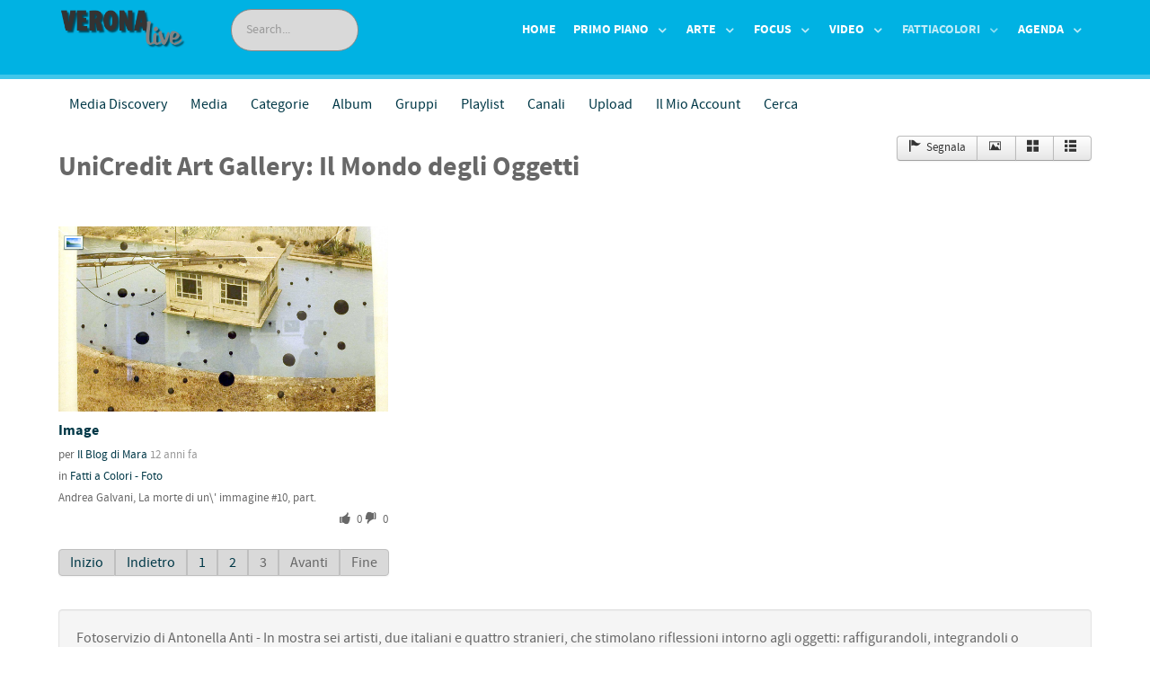

--- FILE ---
content_type: text/html; charset=utf-8
request_url: https://www.veronalive.it/fatti-a-colori-hwd-foto/album/72.html?display=details&start=12
body_size: 16589
content:
<!DOCTYPE html>
<html prefix="og: http://ogp.me/ns#" lang="it-IT" dir="ltr">
        <head>
    
            <meta name="viewport" content="width=device-width, initial-scale=1.0">
        <meta http-equiv="X-UA-Compatible" content="IE=edge" />
                                                <meta property="og:site_name" content="veronalive!" />
                                                                            <meta property="og:description" content="Il miglior sito di eventi di Verona e Provincia" />
                                    

                <link rel="icon" type="image/x-icon" href="/images/stories/veronalive/logo/favicon.ico" />
        
                <link rel="apple-touch-icon" sizes="180x180" href="/templates/rt_isotope/custom/images/vrlive-Touch-Icon.png">
        <link rel="icon" sizes="192x192" href="/templates/rt_isotope/custom/images/vrlive-Touch-Icon.png">
            
    <meta charset="utf-8" />
	<base href="https://www.veronalive.it/fatti-a-colori-hwd-foto/album/72.html" />
	<meta name="keywords" content="arte, cultura, eventi, news, foto, video, Verona, Verona Provincia" />
	<meta name="author" content="Il Blog di Mara" />
	<meta name="description" content="Fotoservizio di Antonella Anti - In mostra sei artisti, due italiani e quattro stranieri, che stimolano riflessioni intorno agli oggetti: raffigurandoli, integrandoli o interagendo con essi per aprire a nuove prospettive e punti di vista sulla realtà." />
	<meta name="generator" content="Joomla! - Open Source Content Management" />
	<title>UniCredit	 Art Gallery: Il Mondo degli Oggetti</title>
	<link href="https://cdnjs.cloudflare.com/ajax/libs/simple-line-icons/2.4.1/css/simple-line-icons.min.css" rel="stylesheet" />
	<link href="/components/com_k2/css/k2.css?v=2.11.20230505" rel="stylesheet" />
	<link href="/media/com_hwdmediashare/assets/css/hwd.css" rel="stylesheet" />
	<link href="/media/com_hwdmediashare/assets/css/lite.css" rel="stylesheet" />
	<link href="/media/com_hwdmediashare/assets/css/joomla.css" rel="stylesheet" />
	<link href="/media/com_hwdmediashare/assets/css/aspect.css" rel="stylesheet" />
	<link href="https://www.veronalive.it/media/com_hwdmediashare/assets/css/magnific-popup.css" rel="stylesheet" />
	<link href="/media/jui/css/jquery.searchtools.css?36b73629749ceb722735c1c643cd88ee" rel="stylesheet" />
	<link href="/plugins/system/jce/css/content.css?36b73629749ceb722735c1c643cd88ee" rel="stylesheet" />
	<link href="/modules/mod_rokajaxsearch/css/rokajaxsearch.css" rel="stylesheet" />
	<link href="/modules/mod_rokajaxsearch/themes/blue/rokajaxsearch-theme.css" rel="stylesheet" />
	<link href="/modules/mod_jbcookies/assets/css/jbcookies.css?36b73629749ceb722735c1c643cd88ee" rel="stylesheet" />
	<link href="/media/system/css/modal.css?36b73629749ceb722735c1c643cd88ee" rel="stylesheet" />
	<link href="/media/gantry5/assets/css/font-awesome.min.css" rel="stylesheet" />
	<link href="/media/gantry5/engines/nucleus/css-compiled/nucleus.css" rel="stylesheet" />
	<link href="/templates/rt_isotope/custom/css-compiled/isotope_9.css" rel="stylesheet" />
	<link href="/media/gantry5/assets/css/bootstrap-gantry.css" rel="stylesheet" />
	<link href="/media/gantry5/engines/nucleus/css-compiled/joomla.css" rel="stylesheet" />
	<link href="/media/jui/css/icomoon.css" rel="stylesheet" />
	<link href="/templates/rt_isotope/custom/css-compiled/isotope-joomla_9.css" rel="stylesheet" />
	<link href="/templates/rt_isotope/custom/css-compiled/custom_9.css" rel="stylesheet" />
	<style>

            #g-page-preloader {
                background: #ffffff;
                position: fixed;
                top: 0;
                left: 0;
                right: 0;
                bottom: 0;
                z-index: 10001;
            }

            .spinner1, .spinner2, .spinner3, .spinner4, .spinner5, .spinner6, .spinner7, .spinner8, .spinner9, .spinner10, .spinner11 {
              width: 60px;
              height: 60px;
              margin-top: -30px;
              position: relative;
            }

            .fl.customimage {
              width: px;
              height: px;
            }

            /*
             *  Usage:
             *
                  <div class="sk-rotating-plane">
             *
             */
            .sk-rotating-plane {
              width: 100%;
              height: 100%;
              background-color: #3fd4df;
              margin: 0 auto;
              -webkit-animation: sk-rotatePlane 1.2s infinite ease-in-out;
                      animation: sk-rotatePlane 1.2s infinite ease-in-out; }

            @-webkit-keyframes sk-rotatePlane {
              0% {
                -webkit-transform: perspective(120px) rotateX(0deg) rotateY(0deg);
                        transform: perspective(120px) rotateX(0deg) rotateY(0deg); }
              50% {
                -webkit-transform: perspective(120px) rotateX(-180.1deg) rotateY(0deg);
                        transform: perspective(120px) rotateX(-180.1deg) rotateY(0deg); }
              100% {
                -webkit-transform: perspective(120px) rotateX(-180deg) rotateY(-179.9deg);
                        transform: perspective(120px) rotateX(-180deg) rotateY(-179.9deg); } }

            @keyframes sk-rotatePlane {
              0% {
                -webkit-transform: perspective(120px) rotateX(0deg) rotateY(0deg);
                        transform: perspective(120px) rotateX(0deg) rotateY(0deg); }
              50% {
                -webkit-transform: perspective(120px) rotateX(-180.1deg) rotateY(0deg);
                        transform: perspective(120px) rotateX(-180.1deg) rotateY(0deg); }
              100% {
                -webkit-transform: perspective(120px) rotateX(-180deg) rotateY(-179.9deg);
                        transform: perspective(120px) rotateX(-180deg) rotateY(-179.9deg); } }

            /*
             *  Usage:
             *
                  <div class="sk-double-bounce">
                    <div class="sk-child sk-double-bounce1">
                    <div class="sk-child sk-double-bounce2">
                  
             *
             */
            .sk-double-bounce {
              width: 100%;
              height: 100%;
              position: relative;
              margin: 0 auto; }
              .sk-double-bounce .sk-child {
                width: 100%;
                height: 100%;
                border-radius: 50%;
                background-color: #3fd4df;
                opacity: 0.6;
                position: absolute;
                top: 0;
                left: 0;
                -webkit-animation: sk-doubleBounce 2s infinite ease-in-out;
                        animation: sk-doubleBounce 2s infinite ease-in-out; }
              .sk-double-bounce .sk-double-bounce2 {
                -webkit-animation-delay: -1.0s;
                        animation-delay: -1.0s; }

            @-webkit-keyframes sk-doubleBounce {
              0%, 100% {
                -webkit-transform: scale(0);
                        transform: scale(0); }
              50% {
                -webkit-transform: scale(1);
                        transform: scale(1); } }

            @keyframes sk-doubleBounce {
              0%, 100% {
                -webkit-transform: scale(0);
                        transform: scale(0); }
              50% {
                -webkit-transform: scale(1);
                        transform: scale(1); } }

            /*
             *  Usage:
             *
                  <div class="sk-wave">
                    <div class="sk-rect sk-rect1">
                    <div class="sk-rect sk-rect2">
                    <div class="sk-rect sk-rect3">
                    <div class="sk-rect sk-rect4">
                    <div class="sk-rect sk-rect5">
                  
             *
             */
            .sk-wave {
              margin: 0 auto;
              width: 100%;
              height: 100%;
              text-align: center;
              font-size: 10px; }
              .sk-wave .sk-rect {
                background-color: #3fd4df;
                height: 100%;
                width: 7px;
                display: inline-block;
                margin: 0 3px 0 0;
                -webkit-animation: sk-waveStretchDelay 1.2s infinite ease-in-out;
                        animation: sk-waveStretchDelay 1.2s infinite ease-in-out; }
              .sk-wave .sk-rect1 {
                -webkit-animation-delay: -1.2s;
                        animation-delay: -1.2s; }
              .sk-wave .sk-rect2 {
                -webkit-animation-delay: -1.1s;
                        animation-delay: -1.1s; }
              .sk-wave .sk-rect3 {
                -webkit-animation-delay: -1s;
                        animation-delay: -1s; }
              .sk-wave .sk-rect4 {
                -webkit-animation-delay: -0.9s;
                        animation-delay: -0.9s; }
              .sk-wave .sk-rect5 {
                -webkit-animation-delay: -0.8s;
                        animation-delay: -0.8s; }

            @-webkit-keyframes sk-waveStretchDelay {
              0%, 40%, 100% {
                -webkit-transform: scaleY(0.4);
                        transform: scaleY(0.4); }
              20% {
                -webkit-transform: scaleY(1);
                        transform: scaleY(1); } }

            @keyframes sk-waveStretchDelay {
              0%, 40%, 100% {
                -webkit-transform: scaleY(0.4);
                        transform: scaleY(0.4); }
              20% {
                -webkit-transform: scaleY(1);
                        transform: scaleY(1); } }

            /*
             *  Usage:
             *
                  <div class="sk-wandering-cubes">
                    <div class="sk-cube sk-cube1">
                    <div class="sk-cube sk-cube2">
                  
             *
             */
            .sk-wandering-cubes {
              margin: 0 auto;
              width: 100%;
              height: 100%;
              position: relative; }
              .sk-wandering-cubes .sk-cube {
                background-color: #3fd4df;
                width: 16px;
                height: 16px;
                position: absolute;
                top: 0;
                left: 0;
                -webkit-animation: sk-wanderingCube 1.8s ease-in-out -1.8s infinite both;
                        animation: sk-wanderingCube 1.8s ease-in-out -1.8s infinite both; }
              .sk-wandering-cubes .sk-cube2 {
                -webkit-animation-delay: -0.9s;
                        animation-delay: -0.9s; }

            @-webkit-keyframes sk-wanderingCube {
              0% {
                -webkit-transform: rotate(0deg);
                        transform: rotate(0deg); }
              25% {
                -webkit-transform: translateX(45px) rotate(-90deg) scale(0.5);
                        transform: translateX(45px) rotate(-90deg) scale(0.5); }
              50% {
                /* Hack to make FF rotate in the right direction */
                -webkit-transform: translateX(45px) translateY(45px) rotate(-179deg);
                        transform: translateX(45px) translateY(45px) rotate(-179deg); }
              50.1% {
                -webkit-transform: translateX(45px) translateY(45px) rotate(-180deg);
                        transform: translateX(45px) translateY(45px) rotate(-180deg); }
              75% {
                -webkit-transform: translateX(0) translateY(45px) rotate(-270deg) scale(0.5);
                        transform: translateX(0) translateY(45px) rotate(-270deg) scale(0.5); }
              100% {
                -webkit-transform: rotate(-360deg);
                        transform: rotate(-360deg); } }

            @keyframes sk-wanderingCube {
              0% {
                -webkit-transform: rotate(0deg);
                        transform: rotate(0deg); }
              25% {
                -webkit-transform: translateX(45px) rotate(-90deg) scale(0.5);
                        transform: translateX(45px) rotate(-90deg) scale(0.5); }
              50% {
                /* Hack to make FF rotate in the right direction */
                -webkit-transform: translateX(45px) translateY(45px) rotate(-179deg);
                        transform: translateX(45px) translateY(45px) rotate(-179deg); }
              50.1% {
                -webkit-transform: translateX(45px) translateY(45px) rotate(-180deg);
                        transform: translateX(45px) translateY(45px) rotate(-180deg); }
              75% {
                -webkit-transform: translateX(0) translateY(45px) rotate(-270deg) scale(0.5);
                        transform: translateX(0) translateY(45px) rotate(-270deg) scale(0.5); }
              100% {
                -webkit-transform: rotate(-360deg);
                        transform: rotate(-360deg); } }

            /*
             *  Usage:
             *
                  <div class="sk-spinner sk-spinner-pulse">
             *
             */
            .sk-spinner-pulse {
              width: 100%;
              height: 100%;
              margin: 0 auto;
              background-color: #3fd4df;
              border-radius: 100%;
              -webkit-animation: sk-pulseScaleOut 1s infinite ease-in-out;
                      animation: sk-pulseScaleOut 1s infinite ease-in-out; }

            @-webkit-keyframes sk-pulseScaleOut {
              0% {
                -webkit-transform: scale(0);
                        transform: scale(0); }
              100% {
                -webkit-transform: scale(1);
                        transform: scale(1);
                opacity: 0; } }

            @keyframes sk-pulseScaleOut {
              0% {
                -webkit-transform: scale(0);
                        transform: scale(0); }
              100% {
                -webkit-transform: scale(1);
                        transform: scale(1);
                opacity: 0; } }

            /*
             *  Usage:
             *
                  <div class="sk-chasing-dots">
                    <div class="sk-child sk-dot1">
                    <div class="sk-child sk-dot2">
                  
             *
             */
            .sk-chasing-dots {
              margin: 0 auto;
              width: 100%;
              height: 100%;
              position: relative;
              text-align: center;
              -webkit-animation: sk-chasingDotsRotate 2s infinite linear;
                      animation: sk-chasingDotsRotate 2s infinite linear; }
              .sk-chasing-dots .sk-child {
                width: 60%;
                height: 60%;
                display: inline-block;
                position: absolute;
                top: 0;
                background-color: #3fd4df;
                border-radius: 100%;
                -webkit-animation: sk-chasingDotsBounce 2s infinite ease-in-out;
                        animation: sk-chasingDotsBounce 2s infinite ease-in-out; }
              .sk-chasing-dots .sk-dot2 {
                top: auto;
                bottom: 0;
                -webkit-animation-delay: -1s;
                        animation-delay: -1s; }

            @-webkit-keyframes sk-chasingDotsRotate {
              100% {
                -webkit-transform: rotate(360deg);
                        transform: rotate(360deg); } }

            @keyframes sk-chasingDotsRotate {
              100% {
                -webkit-transform: rotate(360deg);
                        transform: rotate(360deg); } }

            @-webkit-keyframes sk-chasingDotsBounce {
              0%, 100% {
                -webkit-transform: scale(0);
                        transform: scale(0); }
              50% {
                -webkit-transform: scale(1);
                        transform: scale(1); } }

            @keyframes sk-chasingDotsBounce {
              0%, 100% {
                -webkit-transform: scale(0);
                        transform: scale(0); }
              50% {
                -webkit-transform: scale(1);
                        transform: scale(1); } }

            /*
             *  Usage:
             *
                  <div class="sk-three-bounce">
                    <div class="sk-child sk-bounce1">
                    <div class="sk-child sk-bounce2">
                    <div class="sk-child sk-bounce3">
                  
             *
             */
            .sk-three-bounce {
              margin: 0 auto;
              width: 100%;
              font-size: 26px;
              position: relative;
              text-align: center; }
              .sk-three-bounce .sk-child {
                width: 20px;
                height: 20px;
                background-color: #3fd4df;
                border-radius: 100%;
                display: inline-block;
                -webkit-animation: sk-three-bounce 1.4s ease-in-out 0s infinite both;
                        animation: sk-three-bounce 1.4s ease-in-out 0s infinite both; }
              .sk-three-bounce .sk-bounce1 {
                -webkit-animation-delay: -0.32s;
                        animation-delay: -0.32s; }
              .sk-three-bounce .sk-bounce2 {
                -webkit-animation-delay: -0.16s;
                        animation-delay: -0.16s; }

            @-webkit-keyframes sk-three-bounce {
              0%, 80%, 100% {
                -webkit-transform: scale(0);
                        transform: scale(0); }
              40% {
                -webkit-transform: scale(1);
                        transform: scale(1); } }

            @keyframes sk-three-bounce {
              0%, 80%, 100% {
                -webkit-transform: scale(0);
                        transform: scale(0); }
              40% {
                -webkit-transform: scale(1);
                        transform: scale(1); } }

            /*
             *  Usage:
             *
                  <div class="sk-circle">
                    <div class="sk-circle1 sk-child">
                    <div class="sk-circle2 sk-child">
                    <div class="sk-circle3 sk-child">
                    <div class="sk-circle4 sk-child">
                    <div class="sk-circle5 sk-child">
                    <div class="sk-circle6 sk-child">
                    <div class="sk-circle7 sk-child">
                    <div class="sk-circle8 sk-child">
                    <div class="sk-circle9 sk-child">
                    <div class="sk-circle10 sk-child">
                    <div class="sk-circle11 sk-child">
                    <div class="sk-circle12 sk-child">
                  
             *
             */
            .sk-circle {
              margin: 0 auto;
              width: 100%;
              height: 100%;
              position: relative; }
              .sk-circle .sk-child {
                width: 100%;
                height: 100%;
                position: absolute;
                left: 0;
                top: 0; }
              .sk-circle .sk-child:before {
                content: '';
                display: block;
                margin: 0 auto;
                width: 15%;
                height: 15%;
                background-color: #3fd4df;
                border-radius: 100%;
                -webkit-animation: sk-circleBounceDelay 1.2s infinite ease-in-out both;
                        animation: sk-circleBounceDelay 1.2s infinite ease-in-out both; }
              .sk-circle .sk-circle2 {
                -webkit-transform: rotate(30deg);
                    -ms-transform: rotate(30deg);
                        transform: rotate(30deg); }
              .sk-circle .sk-circle3 {
                -webkit-transform: rotate(60deg);
                    -ms-transform: rotate(60deg);
                        transform: rotate(60deg); }
              .sk-circle .sk-circle4 {
                -webkit-transform: rotate(90deg);
                    -ms-transform: rotate(90deg);
                        transform: rotate(90deg); }
              .sk-circle .sk-circle5 {
                -webkit-transform: rotate(120deg);
                    -ms-transform: rotate(120deg);
                        transform: rotate(120deg); }
              .sk-circle .sk-circle6 {
                -webkit-transform: rotate(150deg);
                    -ms-transform: rotate(150deg);
                        transform: rotate(150deg); }
              .sk-circle .sk-circle7 {
                -webkit-transform: rotate(180deg);
                    -ms-transform: rotate(180deg);
                        transform: rotate(180deg); }
              .sk-circle .sk-circle8 {
                -webkit-transform: rotate(210deg);
                    -ms-transform: rotate(210deg);
                        transform: rotate(210deg); }
              .sk-circle .sk-circle9 {
                -webkit-transform: rotate(240deg);
                    -ms-transform: rotate(240deg);
                        transform: rotate(240deg); }
              .sk-circle .sk-circle10 {
                -webkit-transform: rotate(270deg);
                    -ms-transform: rotate(270deg);
                        transform: rotate(270deg); }
              .sk-circle .sk-circle11 {
                -webkit-transform: rotate(300deg);
                    -ms-transform: rotate(300deg);
                        transform: rotate(300deg); }
              .sk-circle .sk-circle12 {
                -webkit-transform: rotate(330deg);
                    -ms-transform: rotate(330deg);
                        transform: rotate(330deg); }
              .sk-circle .sk-circle2:before {
                -webkit-animation-delay: -1.1s;
                        animation-delay: -1.1s; }
              .sk-circle .sk-circle3:before {
                -webkit-animation-delay: -1s;
                        animation-delay: -1s; }
              .sk-circle .sk-circle4:before {
                -webkit-animation-delay: -0.9s;
                        animation-delay: -0.9s; }
              .sk-circle .sk-circle5:before {
                -webkit-animation-delay: -0.8s;
                        animation-delay: -0.8s; }
              .sk-circle .sk-circle6:before {
                -webkit-animation-delay: -0.7s;
                        animation-delay: -0.7s; }
              .sk-circle .sk-circle7:before {
                -webkit-animation-delay: -0.6s;
                        animation-delay: -0.6s; }
              .sk-circle .sk-circle8:before {
                -webkit-animation-delay: -0.5s;
                        animation-delay: -0.5s; }
              .sk-circle .sk-circle9:before {
                -webkit-animation-delay: -0.4s;
                        animation-delay: -0.4s; }
              .sk-circle .sk-circle10:before {
                -webkit-animation-delay: -0.3s;
                        animation-delay: -0.3s; }
              .sk-circle .sk-circle11:before {
                -webkit-animation-delay: -0.2s;
                        animation-delay: -0.2s; }
              .sk-circle .sk-circle12:before {
                -webkit-animation-delay: -0.1s;
                        animation-delay: -0.1s; }

            @-webkit-keyframes sk-circleBounceDelay {
              0%, 80%, 100% {
                -webkit-transform: scale(0);
                        transform: scale(0); }
              40% {
                -webkit-transform: scale(1);
                        transform: scale(1); } }

            @keyframes sk-circleBounceDelay {
              0%, 80%, 100% {
                -webkit-transform: scale(0);
                        transform: scale(0); }
              40% {
                -webkit-transform: scale(1);
                        transform: scale(1); } }

            /*
             *  Usage:
             *
                  <div class="sk-cube-grid">
                    <div class="sk-cube sk-cube1">
                    <div class="sk-cube sk-cube2">
                    <div class="sk-cube sk-cube3">
                    <div class="sk-cube sk-cube4">
                    <div class="sk-cube sk-cube5">
                    <div class="sk-cube sk-cube6">
                    <div class="sk-cube sk-cube7">
                    <div class="sk-cube sk-cube8">
                    <div class="sk-cube sk-cube9">
                  
             *
             */
            .sk-cube-grid {
              width: 100%;
              height: 100%;
              margin: 0 auto;
              /*
               * Spinner positions
               * 1 2 3
               * 4 5 6
               * 7 8 9
               */ }
              .sk-cube-grid .sk-cube {
                width: 33.33%;
                height: 33.33%;
                background-color: #3fd4df;
                float: left;
                -webkit-animation: sk-cubeGridScaleDelay 1.3s infinite ease-in-out;
                        animation: sk-cubeGridScaleDelay 1.3s infinite ease-in-out; }
              .sk-cube-grid .sk-cube1 {
                -webkit-animation-delay: 0.2s;
                        animation-delay: 0.2s; }
              .sk-cube-grid .sk-cube2 {
                -webkit-animation-delay: 0.3s;
                        animation-delay: 0.3s; }
              .sk-cube-grid .sk-cube3 {
                -webkit-animation-delay: 0.4s;
                        animation-delay: 0.4s; }
              .sk-cube-grid .sk-cube4 {
                -webkit-animation-delay: 0.1s;
                        animation-delay: 0.1s; }
              .sk-cube-grid .sk-cube5 {
                -webkit-animation-delay: 0.2s;
                        animation-delay: 0.2s; }
              .sk-cube-grid .sk-cube6 {
                -webkit-animation-delay: 0.3s;
                        animation-delay: 0.3s; }
              .sk-cube-grid .sk-cube7 {
                -webkit-animation-delay: 0.0s;
                        animation-delay: 0.0s; }
              .sk-cube-grid .sk-cube8 {
                -webkit-animation-delay: 0.1s;
                        animation-delay: 0.1s; }
              .sk-cube-grid .sk-cube9 {
                -webkit-animation-delay: 0.2s;
                        animation-delay: 0.2s; }

            @-webkit-keyframes sk-cubeGridScaleDelay {
              0%, 70%, 100% {
                -webkit-transform: scale3D(1, 1, 1);
                        transform: scale3D(1, 1, 1); }
              35% {
                -webkit-transform: scale3D(0, 0, 1);
                        transform: scale3D(0, 0, 1); } }

            @keyframes sk-cubeGridScaleDelay {
              0%, 70%, 100% {
                -webkit-transform: scale3D(1, 1, 1);
                        transform: scale3D(1, 1, 1); }
              35% {
                -webkit-transform: scale3D(0, 0, 1);
                        transform: scale3D(0, 0, 1); } }

            /*
             *  Usage:
             *
                  <div class="sk-fading-circle">
                    <div class="sk-circle1 sk-circle">
                    <div class="sk-circle2 sk-circle">
                    <div class="sk-circle3 sk-circle">
                    <div class="sk-circle4 sk-circle">
                    <div class="sk-circle5 sk-circle">
                    <div class="sk-circle6 sk-circle">
                    <div class="sk-circle7 sk-circle">
                    <div class="sk-circle8 sk-circle">
                    <div class="sk-circle9 sk-circle">
                    <div class="sk-circle10 sk-circle">
                    <div class="sk-circle11 sk-circle">
                    <div class="sk-circle12 sk-circle">
                  
             *
             */
            .sk-fading-circle {
              margin: 0 auto;
              width: 100%;
              height: 100%;
              position: relative; }
              .sk-fading-circle .sk-circle {
                width: 100%;
                height: 100%;
                position: absolute;
                left: 0;
                top: 0; }
              .sk-fading-circle .sk-circle:before {
                content: '';
                display: block;
                margin: 0 auto;
                width: 15%;
                height: 15%;
                background-color: #3fd4df;
                border-radius: 100%;
                -webkit-animation: sk-circleFadeDelay 1.2s infinite ease-in-out both;
                        animation: sk-circleFadeDelay 1.2s infinite ease-in-out both; }
              .sk-fading-circle .sk-circle2 {
                -webkit-transform: rotate(30deg);
                    -ms-transform: rotate(30deg);
                        transform: rotate(30deg); }
              .sk-fading-circle .sk-circle3 {
                -webkit-transform: rotate(60deg);
                    -ms-transform: rotate(60deg);
                        transform: rotate(60deg); }
              .sk-fading-circle .sk-circle4 {
                -webkit-transform: rotate(90deg);
                    -ms-transform: rotate(90deg);
                        transform: rotate(90deg); }
              .sk-fading-circle .sk-circle5 {
                -webkit-transform: rotate(120deg);
                    -ms-transform: rotate(120deg);
                        transform: rotate(120deg); }
              .sk-fading-circle .sk-circle6 {
                -webkit-transform: rotate(150deg);
                    -ms-transform: rotate(150deg);
                        transform: rotate(150deg); }
              .sk-fading-circle .sk-circle7 {
                -webkit-transform: rotate(180deg);
                    -ms-transform: rotate(180deg);
                        transform: rotate(180deg); }
              .sk-fading-circle .sk-circle8 {
                -webkit-transform: rotate(210deg);
                    -ms-transform: rotate(210deg);
                        transform: rotate(210deg); }
              .sk-fading-circle .sk-circle9 {
                -webkit-transform: rotate(240deg);
                    -ms-transform: rotate(240deg);
                        transform: rotate(240deg); }
              .sk-fading-circle .sk-circle10 {
                -webkit-transform: rotate(270deg);
                    -ms-transform: rotate(270deg);
                        transform: rotate(270deg); }
              .sk-fading-circle .sk-circle11 {
                -webkit-transform: rotate(300deg);
                    -ms-transform: rotate(300deg);
                        transform: rotate(300deg); }
              .sk-fading-circle .sk-circle12 {
                -webkit-transform: rotate(330deg);
                    -ms-transform: rotate(330deg);
                        transform: rotate(330deg); }
              .sk-fading-circle .sk-circle2:before {
                -webkit-animation-delay: -1.1s;
                        animation-delay: -1.1s; }
              .sk-fading-circle .sk-circle3:before {
                -webkit-animation-delay: -1s;
                        animation-delay: -1s; }
              .sk-fading-circle .sk-circle4:before {
                -webkit-animation-delay: -0.9s;
                        animation-delay: -0.9s; }
              .sk-fading-circle .sk-circle5:before {
                -webkit-animation-delay: -0.8s;
                        animation-delay: -0.8s; }
              .sk-fading-circle .sk-circle6:before {
                -webkit-animation-delay: -0.7s;
                        animation-delay: -0.7s; }
              .sk-fading-circle .sk-circle7:before {
                -webkit-animation-delay: -0.6s;
                        animation-delay: -0.6s; }
              .sk-fading-circle .sk-circle8:before {
                -webkit-animation-delay: -0.5s;
                        animation-delay: -0.5s; }
              .sk-fading-circle .sk-circle9:before {
                -webkit-animation-delay: -0.4s;
                        animation-delay: -0.4s; }
              .sk-fading-circle .sk-circle10:before {
                -webkit-animation-delay: -0.3s;
                        animation-delay: -0.3s; }
              .sk-fading-circle .sk-circle11:before {
                -webkit-animation-delay: -0.2s;
                        animation-delay: -0.2s; }
              .sk-fading-circle .sk-circle12:before {
                -webkit-animation-delay: -0.1s;
                        animation-delay: -0.1s; }

            @-webkit-keyframes sk-circleFadeDelay {
              0%, 39%, 100% {
                opacity: 0; }
              40% {
                opacity: 1; } }

            @keyframes sk-circleFadeDelay {
              0%, 39%, 100% {
                opacity: 0; }
              40% {
                opacity: 1; } }

            /*
             *  Usage:
             *
                  <div class="sk-folding-cube">
                    <div class="sk-cube1 sk-cube">
                    <div class="sk-cube2 sk-cube">
                    <div class="sk-cube4 sk-cube">
                    <div class="sk-cube3 sk-cube">
                  
             *
             */
            .sk-folding-cube {
              margin: 0 auto;
              width: 100%;
              height: 100%;
              position: relative;
              -webkit-transform: rotateZ(45deg);
                      transform: rotateZ(45deg); }
              .sk-folding-cube .sk-cube {
                float: left;
                width: 50%;
                height: 50%;
                position: relative;
                -webkit-transform: scale(1.1);
                    -ms-transform: scale(1.1);
                        transform: scale(1.1); }
              .sk-folding-cube .sk-cube:before {
                content: '';
                position: absolute;
                top: 0;
                left: 0;
                width: 100%;
                height: 100%;
                background-color: #3fd4df;
                -webkit-animation: sk-foldCubeAngle 2.4s infinite linear both;
                        animation: sk-foldCubeAngle 2.4s infinite linear both;
                -webkit-transform-origin: 100% 100%;
                    -ms-transform-origin: 100% 100%;
                        transform-origin: 100% 100%; }
              .sk-folding-cube .sk-cube2 {
                -webkit-transform: scale(1.1) rotateZ(90deg);
                        transform: scale(1.1) rotateZ(90deg); }
              .sk-folding-cube .sk-cube3 {
                -webkit-transform: scale(1.1) rotateZ(180deg);
                        transform: scale(1.1) rotateZ(180deg); }
              .sk-folding-cube .sk-cube4 {
                -webkit-transform: scale(1.1) rotateZ(270deg);
                        transform: scale(1.1) rotateZ(270deg); }
              .sk-folding-cube .sk-cube2:before {
                -webkit-animation-delay: 0.3s;
                        animation-delay: 0.3s; }
              .sk-folding-cube .sk-cube3:before {
                -webkit-animation-delay: 0.6s;
                        animation-delay: 0.6s; }
              .sk-folding-cube .sk-cube4:before {
                -webkit-animation-delay: 0.9s;
                        animation-delay: 0.9s; }

            @-webkit-keyframes sk-foldCubeAngle {
              0%, 10% {
                -webkit-transform: perspective(140px) rotateX(-180deg);
                        transform: perspective(140px) rotateX(-180deg);
                opacity: 0; }
              25%, 75% {
                -webkit-transform: perspective(140px) rotateX(0deg);
                        transform: perspective(140px) rotateX(0deg);
                opacity: 1; }
              90%, 100% {
                -webkit-transform: perspective(140px) rotateY(180deg);
                        transform: perspective(140px) rotateY(180deg);
                opacity: 0; } }

            @keyframes sk-foldCubeAngle {
              0%, 10% {
                -webkit-transform: perspective(140px) rotateX(-180deg);
                        transform: perspective(140px) rotateX(-180deg);
                opacity: 0; }
              25%, 75% {
                -webkit-transform: perspective(140px) rotateX(0deg);
                        transform: perspective(140px) rotateX(0deg);
                opacity: 1; }
              90%, 100% {
                -webkit-transform: perspective(140px) rotateY(180deg);
                        transform: perspective(140px) rotateY(180deg);
                opacity: 0; } }
        
	</style>
	<script type="application/json" class="joomla-script-options new">{"csrf.token":"9fef0a6498ab1860996f1e6fb33ac7e2","system.paths":{"root":"","base":""},"system.keepalive":{"interval":1740000,"uri":"\/component\/ajax\/?format=json"}}</script>
	<script src="/media/jui/js/jquery.min.js?36b73629749ceb722735c1c643cd88ee"></script>
	<script src="/media/jui/js/jquery-noconflict.js?36b73629749ceb722735c1c643cd88ee"></script>
	<script src="/media/jui/js/jquery-migrate.min.js?36b73629749ceb722735c1c643cd88ee"></script>
	<script src="/media/k2/assets/js/k2.frontend.js?v=2.11.20230505&sitepath=/"></script>
	<script src="/media/jui/js/bootstrap.min.js?36b73629749ceb722735c1c643cd88ee"></script>
	<script src="/media/com_hwdmediashare/assets/javascript/hwd.min.js"></script>
	<script src="/media/com_hwdmediashare/assets/javascript/aspect.js"></script>
	<script src="https://www.veronalive.it/media/com_hwdmediashare/assets/javascript/jquery.magnific-popup.js"></script>
	<script src="/media/jui/js/jquery.searchtools.min.js?36b73629749ceb722735c1c643cd88ee"></script>
	<script src="/media/system/js/mootools-core.js?36b73629749ceb722735c1c643cd88ee"></script>
	<script src="/media/system/js/core.js?36b73629749ceb722735c1c643cd88ee"></script>
	<script src="/media/system/js/mootools-more.js?36b73629749ceb722735c1c643cd88ee"></script>
	<script src="/modules/mod_rokajaxsearch/js/rokajaxsearch.js"></script>
	<!--[if lt IE 9]><script src="/media/system/js/polyfill.event.js?36b73629749ceb722735c1c643cd88ee"></script><![endif]-->
	<script src="/media/system/js/keepalive.js?36b73629749ceb722735c1c643cd88ee"></script>
	<script src="/media/system/js/modal.js?36b73629749ceb722735c1c643cd88ee"></script>
	<script src="/templates/rt_isotope/js/mootools.js"></script>
	<script src="/templates/rt_isotope/js/headroom.js"></script>
	<script>
var hwdms_live_site = "https://www.veronalive.it/index.php";
var hwdms_text_subscribe = "Sottoscrivi";
var hwdms_text_subscribed = "Sottoscritto";
var hwdms_text_error_occured = "An unknown error has occured. Please contact us for help if this problem continues.";
jQuery(document).ready(function(){
  jQuery('.media-popup-iframe-form').magnificPopup({
    type: 'iframe',
    mainClass: 'mfp-iframe-form',
    removalDelay: 0,
    iframe:{
      markup: '<div class="mfp-iframe-scaler">'+
                '<div class="mfp-close"></div>'+
                '<iframe class="mfp-iframe" frameborder="0" allowfullscreen></iframe>'+
                '<div class="mfp-title"></div>'+
              '</div>',
      patterns:{
        youtube:{
          id: null,
          src: '%id%'
        }   
      }
    }     
  });
});

jQuery(document).ready(function(){
  jQuery('.media-popup-iframe-page').magnificPopup({
    type: 'iframe',
    mainClass: 'mfp-iframe-page',
    removalDelay: 0,
    iframe:{
      markup: '<div class="mfp-iframe-scaler">'+
                '<div class="mfp-close"></div>'+
                '<iframe class="mfp-iframe" frameborder="0" allowfullscreen></iframe>'+
                '<div class="mfp-title"></div>'+
              '</div>',
      patterns:{
        youtube:{
          id: null,
          src: '%id%'
        }   
      }
    }     
  });
});

				(function($){
					$(document).ready(function() {
						$('#adminForm').searchtools(
							{"filtersHidden":true,"defaultLimit":"20","searchFieldSelector":"#filter_search","orderFieldSelector":"#list_fullordering","formSelector":"#adminForm"}
						);
					});
				})(jQuery);
			
jQuery(document).ready(function(){
  jQuery('.media-popup-iframe-page').magnificPopup({
    type: 'iframe',
    mainClass: 'mfp-iframe-page',
    removalDelay: 0,
    iframe:{
      markup: '<div class="mfp-iframe-scaler">'+
                '<div class="mfp-close"></div>'+
                '<iframe class="mfp-iframe" frameborder="0" allowfullscreen></iframe>'+
                '<div class="mfp-title"></div>'+
              '</div>',
      patterns:{
        youtube:{
          id: null,
          src: '%id%'
        }   
      }
    }     
  });
});
jQuery(function($){ initTooltips(); $("body").on("subform-row-add", initTooltips); function initTooltips (event, container) { container = container || document;$(container).find(".hasTooltip").tooltip({"html": true,"container": "body"});} });window.addEvent((window.webkit) ? 'load' : 'domready', function() {
				window.rokajaxsearch = new RokAjaxSearch({
					'results': 'Results',
					'close': '',
					'websearch': 0,
					'blogsearch': 0,
					'imagesearch': 0,
					'videosearch': 0,
					'imagesize': 'MEDIUM',
					'safesearch': 'MODERATE',
					'search': 'Search...',
					'readmore': 'Read more...',
					'noresults': 'No results',
					'advsearch': 'Advanced search',
					'page': 'Page',
					'page_of': 'of',
					'searchlink': 'https://www.veronalive.it/index.php?option=com_search&amp;view=search&amp;tmpl=component',
					'advsearchlink': 'https://www.veronalive.it/index.php?option=com_search&amp;view=search',
					'uribase': 'https://www.veronalive.it/',
					'limit': '10',
					'perpage': '5',
					'ordering': 'newest',
					'phrase': 'any',
					'hidedivs': '',
					'includelink': 1,
					'viewall': 'View all results',
					'estimated': 'estimated',
					'showestimated': 1,
					'showpagination': 1,
					'showcategory': 1,
					'showreadmore': 1,
					'showdescription': 1
				});
			});
		jQuery(function($) {
			SqueezeBox.initialize({});
			initSqueezeBox();
			$(document).on('subform-row-add', initSqueezeBox);

			function initSqueezeBox(event, container)
			{
				SqueezeBox.assign($(container || document).find('a.jbcookies').get(), {
					parse: 'rel'
				});
			}
		});

		window.jModalClose = function () {
			SqueezeBox.close();
		};

		// Add extra modal close functionality for tinyMCE-based editors
		document.onreadystatechange = function () {
			if (document.readyState == 'interactive' && typeof tinyMCE != 'undefined' && tinyMCE)
			{
				if (typeof window.jModalClose_no_tinyMCE === 'undefined')
				{
					window.jModalClose_no_tinyMCE = typeof(jModalClose) == 'function'  ?  jModalClose  :  false;

					jModalClose = function () {
						if (window.jModalClose_no_tinyMCE) window.jModalClose_no_tinyMCE.apply(this, arguments);
						tinyMCE.activeEditor.windowManager.close();
					};
				}

				if (typeof window.SqueezeBoxClose_no_tinyMCE === 'undefined')
				{
					if (typeof(SqueezeBox) == 'undefined')  SqueezeBox = {};
					window.SqueezeBoxClose_no_tinyMCE = typeof(SqueezeBox.close) == 'function'  ?  SqueezeBox.close  :  false;

					SqueezeBox.close = function () {
						if (window.SqueezeBoxClose_no_tinyMCE)  window.SqueezeBoxClose_no_tinyMCE.apply(this, arguments);
						tinyMCE.activeEditor.windowManager.close();
					};
				}
			}
		};
		    (function(i,s,o,g,r,a,m){i['GoogleAnalyticsObject']=r;i[r]=i[r]||function(){
    (i[r].q=i[r].q||[]).push(arguments)},i[r].l=1*new Date();a=s.createElement(o),
    m=s.getElementsByTagName(o)[0];a.async=1;a.src=g;m.parentNode.insertBefore(a,m)
    })(window,document,'script','//www.google-analytics.com/analytics.js','ga');    ga('create', 'UA-24498622-1', 'auto');
            ga('send', 'pageview');
    
	</script>

    <!--[if (gte IE 8)&(lte IE 9)]>
        <script type="text/javascript" src="/media/gantry5/assets/js/html5shiv-printshiv.min.js"></script>
        <link rel="stylesheet" href="/media/gantry5/engines/nucleus/css/nucleus-ie9.css" type="text/css"/>
        <script type="text/javascript" src="/media/gantry5/assets/js/matchmedia.polyfill.js"></script>
        <![endif]-->
                        
</head>

    <body class="gantry site com_hwdmediashare view-album no-layout no-task dir-ltr itemid-472 outline-9 g-offcanvas-left g-default g-style-preset5" id="veronalive!" data-scroll="500ms" data-refresh="10mins">
        
                        <div id="g-page-preloader"></div>


        <div id="g-offcanvas"  data-g-offcanvas-swipe="0" data-g-offcanvas-css3="1">
                        <div class="g-grid">                        

        <div class="g-block size-100">
             <div id="mobile-menu-8402-particle" class="g-content g-particle">            <div id="g-mobilemenu-container" data-g-menu-breakpoint="48rem"></div>
            </div>
        </div>
            </div>
    </div>
        <div id="g-page-surround">
            <div class="g-offcanvas-hide g-offcanvas-toggle" role="navigation" data-offcanvas-toggle aria-controls="g-offcanvas" aria-expanded="false"><i class="fa fa-fw fa-bars"></i></div>                        

                                            
                <section id="g-navigation" class="g-headroom">
                <div class="g-container">                                <div class="g-grid">                        

        <div class="g-block size-16">
             <div id="logo-4057-particle" class="g-content g-particle">            <a href="/" target="_self" title="Logo Veronalive" aria-label="Logo Veronalive" rel="home" class="g-logo">
                        <img src="/images/stories/veronalive/logo/LogoVrLive_bn.png"  alt="Logo Veronalive" />
            </a>
            </div>
        </div>
                    

        <div class="g-block size-16">
             <div class="g-content">
                                    <div class="platform-content"><div class="moduletable ">
						<form name="rokajaxsearch" id="rokajaxsearch" class="blue" action="https://www.veronalive.it/" method="get">
<div class="rokajaxsearch ">
	<div class="roksearch-wrapper">
		<input id="roksearch_search_str" name="searchword" type="text" class="inputbox roksearch_search_str" placeholder="Search..." />
	</div>
	<input type="hidden" name="searchphrase" value="any"/>
	<input type="hidden" name="limit" value="20" />
	<input type="hidden" name="ordering" value="newest" />
	<input type="hidden" name="view" value="search" />
	<input type="hidden" name="option" value="com_search" />
	
	
	<div id="roksearch_results"></div>
</div>
<div id="rokajaxsearch_tmp" style="visibility:hidden;display:none;"></div>
</form>
		</div></div>
            
        </div>
        </div>
                    

        <div class="g-block size-68">
             <div id="menu-3995-particle" class="g-content g-particle">            <nav class="g-main-nav" data-g-hover-expand="true">
        <ul class="g-toplevel">
                                                                                                        
        
                        
        
                
        <li class="g-menu-item g-menu-item-type-component g-menu-item-259 g-standard  ">
            <a class="g-menu-item-container" href="/">
                                                                <span class="g-menu-item-content">
                                    <span class="g-menu-item-title">Home</span>
            
                    </span>
                                                </a>
                                </li>
    
                                                                                        
        
                        
        
                
        <li class="g-menu-item g-menu-item-type-component g-menu-item-279 g-parent g-standard g-menu-item-link-parent ">
            <a class="g-menu-item-container" href="/primo-piano.html">
                                                                <span class="g-menu-item-content">
                                    <span class="g-menu-item-title">Primo Piano</span>
            
                    </span>
                    <span class="g-menu-parent-indicator" data-g-menuparent=""></span>                            </a>
                                                        <ul class="g-dropdown g-inactive g-zoom g-dropdown-right">
            <li class="g-dropdown-column">
                        <div class="g-grid">
                        <div class="g-block size-100">
            <ul class="g-sublevel">
                <li class="g-level-1 g-go-back">
                    <a class="g-menu-item-container" href="#" data-g-menuparent=""><span>Back</span></a>
                </li>
                                                                
                                                                                        
        
                        
        
                
        <li class="g-menu-item g-menu-item-type-component g-menu-item-290  ">
            <a class="g-menu-item-container" href="/primo-piano/cinema.html">
                                                                <span class="g-menu-item-content">
                                    <span class="g-menu-item-title">Cinema</span>
            
                    </span>
                                                </a>
                                </li>
    
                                                                                        
        
                        
        
                
        <li class="g-menu-item g-menu-item-type-component g-menu-item-293  ">
            <a class="g-menu-item-container" href="/primo-piano/eventi.html">
                                                                <span class="g-menu-item-content">
                                    <span class="g-menu-item-title">Eventi</span>
            
                    </span>
                                                </a>
                                </li>
    
                                                                                        
        
                        
        
                
        <li class="g-menu-item g-menu-item-type-component g-menu-item-292  ">
            <a class="g-menu-item-container" href="/primo-piano/incontri-culturali.html">
                                                                <span class="g-menu-item-content">
                                    <span class="g-menu-item-title">Incontri</span>
            
                    </span>
                                                </a>
                                </li>
    
                                                                                        
        
                        
        
                
        <li class="g-menu-item g-menu-item-type-component g-menu-item-497  ">
            <a class="g-menu-item-container" href="/primo-piano/junior-point.html">
                                                                <span class="g-menu-item-content">
                                    <span class="g-menu-item-title">Junior Point</span>
            
                    </span>
                                                </a>
                                </li>
    
                                                                                        
        
                        
        
                
        <li class="g-menu-item g-menu-item-type-component g-menu-item-282  ">
            <a class="g-menu-item-container" href="/primo-piano/musica.html">
                                                                <span class="g-menu-item-content">
                                    <span class="g-menu-item-title">Musica</span>
            
                    </span>
                                                </a>
                                </li>
    
                                                                                        
        
                        
        
                
        <li class="g-menu-item g-menu-item-type-component g-menu-item-281  ">
            <a class="g-menu-item-container" href="/primo-piano/teatro.html">
                                                                <span class="g-menu-item-content">
                                    <span class="g-menu-item-title">Teatro e Danza</span>
            
                    </span>
                                                </a>
                                </li>
    
                                                                                        
        
                        
        
                
        <li class="g-menu-item g-menu-item-type-component g-menu-item-496  ">
            <a class="g-menu-item-container" href="/primo-piano/visite-ed-escursioni.html">
                                                                <span class="g-menu-item-content">
                                    <span class="g-menu-item-title">Visite ed Escursioni</span>
            
                    </span>
                                                </a>
                                </li>
    
                                                                                        
        
                        
        
                
        <li class="g-menu-item g-menu-item-type-component g-menu-item-495  ">
            <a class="g-menu-item-container" href="/primo-piano/workshop-e-premi.html">
                                                                <span class="g-menu-item-content">
                                    <span class="g-menu-item-title">Workshop e Premi</span>
            
                    </span>
                                                </a>
                                </li>
    
                                                                                        
        
                        
        
                
        <li class="g-menu-item g-menu-item-type-component g-menu-item-296  ">
            <a class="g-menu-item-container" href="/primo-piano/archivio.html">
                                                                <span class="g-menu-item-content">
                                    <span class="g-menu-item-title">Archivio</span>
            
                    </span>
                                                </a>
                                </li>
    
    
            </ul>
        </div>
            </div>

            </li>
        </ul>
            </li>
    
                                                                                        
        
                        
        
                
        <li class="g-menu-item g-menu-item-type-component g-menu-item-297 g-parent g-standard g-menu-item-link-parent ">
            <a class="g-menu-item-container" href="/arte.html">
                                                                <span class="g-menu-item-content">
                                    <span class="g-menu-item-title">Arte</span>
            
                    </span>
                    <span class="g-menu-parent-indicator" data-g-menuparent=""></span>                            </a>
                                                        <ul class="g-dropdown g-inactive g-zoom g-dropdown-right">
            <li class="g-dropdown-column">
                        <div class="g-grid">
                        <div class="g-block size-100">
            <ul class="g-sublevel">
                <li class="g-level-1 g-go-back">
                    <a class="g-menu-item-container" href="#" data-g-menuparent=""><span>Back</span></a>
                </li>
                                                                                                            
        
                        
        
                
        <li class="g-menu-item g-menu-item-type-component g-menu-item-298  ">
            <a class="g-menu-item-container" href="/arte/citta-e-provincia.html">
                                                                <span class="g-menu-item-content">
                                    <span class="g-menu-item-title">Città e Provincia</span>
            
                    </span>
                                                </a>
                                </li>
    
                                
                                                                                        
        
                        
        
                
        <li class="g-menu-item g-menu-item-type-component g-menu-item-300  ">
            <a class="g-menu-item-container" href="/arte/fuori-verona-arte.html">
                                                                <span class="g-menu-item-content">
                                    <span class="g-menu-item-title">Fuori Verona</span>
            
                    </span>
                                                </a>
                                </li>
    
                                                                                        
        
                        
        
                
        <li class="g-menu-item g-menu-item-type-component g-menu-item-624  ">
            <a class="g-menu-item-container" href="/arte/studi-dartista.html">
                                                                <span class="g-menu-item-content">
                                    <span class="g-menu-item-title">Studi d&#039;Artista</span>
            
                    </span>
                                                </a>
                                </li>
    
                                                                                        
        
                        
        
                
        <li class="g-menu-item g-menu-item-type-component g-menu-item-651  ">
            <a class="g-menu-item-container" href="/arte/archivio-artisti-veronesi.html">
                                                                <span class="g-menu-item-content">
                                    <span class="g-menu-item-title">Archivio Artisti Veronesi</span>
            
                    </span>
                                                </a>
                                </li>
    
                                                                                        
        
                        
        
                
        <li class="g-menu-item g-menu-item-type-component g-menu-item-302  ">
            <a class="g-menu-item-container" href="/arte/archivio.html">
                                                                <span class="g-menu-item-content">
                                    <span class="g-menu-item-title">Archivio Arte</span>
            
                    </span>
                                                </a>
                                </li>
    
                                                                                        
        
                        
        
                
        <li class="g-menu-item g-menu-item-type-component g-menu-item-783  ">
            <a class="g-menu-item-container" href="/arte/archivio-luigi-meneghelli.html">
                                                                <span class="g-menu-item-content">
                                    <span class="g-menu-item-title">Archivio Luigi Meneghelli</span>
            
                    </span>
                                                </a>
                                </li>
    
                                
                                
                                
                                
                                
                                
                                
                                
                                
                                
                                
                                
                                
                                
                                
                                
                                
                                
                                
                                
                                
                                
                                
                                
                                
                                
    
            </ul>
        </div>
            </div>

            </li>
        </ul>
            </li>
    
                                                                                        
        
                        
        
                
        <li class="g-menu-item g-menu-item-type-component g-menu-item-309 g-parent g-standard g-menu-item-link-parent ">
            <a class="g-menu-item-container" href="/focus.html">
                                                                <span class="g-menu-item-content">
                                    <span class="g-menu-item-title">Focus</span>
            
                    </span>
                    <span class="g-menu-parent-indicator" data-g-menuparent=""></span>                            </a>
                                                        <ul class="g-dropdown g-inactive g-zoom g-dropdown-right">
            <li class="g-dropdown-column">
                        <div class="g-grid">
                        <div class="g-block size-100">
            <ul class="g-sublevel">
                <li class="g-level-1 g-go-back">
                    <a class="g-menu-item-container" href="#" data-g-menuparent=""><span>Back</span></a>
                </li>
                                                                                                            
        
                        
        
                
        <li class="g-menu-item g-menu-item-type-component g-menu-item-311  ">
            <a class="g-menu-item-container" href="/focus/tendenze-e-utility.html">
                                                                <span class="g-menu-item-content">
                                    <span class="g-menu-item-title">Tendenze e Utility</span>
            
                    </span>
                                                </a>
                                </li>
    
                                                                                        
        
                        
        
                
        <li class="g-menu-item g-menu-item-type-component g-menu-item-313  ">
            <a class="g-menu-item-container" href="/focus/welcome-to-veronalive.html">
                                                                <span class="g-menu-item-content">
                                    <span class="g-menu-item-title">Welcome to Veronalive</span>
            
                    </span>
                                                </a>
                                </li>
    
                                
                                                                                        
        
                        
        
                
        <li class="g-menu-item g-menu-item-type-component g-menu-item-321  ">
            <a class="g-menu-item-container" href="/focus/blog.html">
                                                                <span class="g-menu-item-content">
                                    <span class="g-menu-item-title">Blog</span>
            
                    </span>
                                                </a>
                                </li>
    
                                                                                        
        
                        
        
                
        <li class="g-menu-item g-menu-item-type-component g-menu-item-323  ">
            <a class="g-menu-item-container" href="/focus/festival.html">
                                                                <span class="g-menu-item-content">
                                    <span class="g-menu-item-title">Festival</span>
            
                    </span>
                                                </a>
                                </li>
    
                                                                                        
        
                        
        
                
        <li class="g-menu-item g-menu-item-type-component g-menu-item-599  ">
            <a class="g-menu-item-container" href="/focus/privacy.html">
                                                                <span class="g-menu-item-content">
                                    <span class="g-menu-item-title">Privacy</span>
            
                    </span>
                                                </a>
                                </li>
    
    
            </ul>
        </div>
            </div>

            </li>
        </ul>
            </li>
    
                                                                                        
        
                        
        
                
        <li class="g-menu-item g-menu-item-type-component g-menu-item-329 g-parent g-standard g-menu-item-link-parent ">
            <a class="g-menu-item-container" href="/video-hwd-video.html">
                                                                <span class="g-menu-item-content">
                                    <span class="g-menu-item-title">Video</span>
            
                    </span>
                    <span class="g-menu-parent-indicator" data-g-menuparent=""></span>                            </a>
                                                        <ul class="g-dropdown g-inactive g-zoom g-dropdown-right">
            <li class="g-dropdown-column">
                        <div class="g-grid">
                        <div class="g-block size-100">
            <ul class="g-sublevel">
                <li class="g-level-1 g-go-back">
                    <a class="g-menu-item-container" href="#" data-g-menuparent=""><span>Back</span></a>
                </li>
                                                                                                            
        
                        
        
                
        <li class="g-menu-item g-menu-item-type-component g-menu-item-330  ">
            <a class="g-menu-item-container" href="/video-hwd-video/arte-hwd-video.html">
                                                                <span class="g-menu-item-content">
                                    <span class="g-menu-item-title">Arte</span>
            
                    </span>
                                                </a>
                                </li>
    
                                                                                        
        
                        
        
                
        <li class="g-menu-item g-menu-item-type-component g-menu-item-331  ">
            <a class="g-menu-item-container" href="/video-hwd-video/musica-hwd-video.html">
                                                                <span class="g-menu-item-content">
                                    <span class="g-menu-item-title">Musica</span>
            
                    </span>
                                                </a>
                                </li>
    
                                                                                        
        
                        
        
                
        <li class="g-menu-item g-menu-item-type-component g-menu-item-332  ">
            <a class="g-menu-item-container" href="/video-hwd-video/teatro-hwd-video.html">
                                                                <span class="g-menu-item-content">
                                    <span class="g-menu-item-title">Teatro</span>
            
                    </span>
                                                </a>
                                </li>
    
                                                                                        
        
                        
        
                
        <li class="g-menu-item g-menu-item-type-component g-menu-item-333  ">
            <a class="g-menu-item-container" href="/video-hwd-video/cinema-hwd-video.html">
                                                                <span class="g-menu-item-content">
                                    <span class="g-menu-item-title">Cinema Teatro e Intrattenimento</span>
            
                    </span>
                                                </a>
                                </li>
    
                                                                                        
        
                        
        
                
        <li class="g-menu-item g-menu-item-type-component g-menu-item-335  ">
            <a class="g-menu-item-container" href="/video-hwd-video/conferenze-e-didattica-hwd-video.html">
                                                                <span class="g-menu-item-content">
                                    <span class="g-menu-item-title">Conferenze, Dibattiti e Interviste</span>
            
                    </span>
                                                </a>
                                </li>
    
                                                                                        
        
                        
        
                
        <li class="g-menu-item g-menu-item-type-component g-menu-item-337  ">
            <a class="g-menu-item-container" href="/video-hwd-video/nuove-tendenze-e-società-hwd-video.html">
                                                                <span class="g-menu-item-content">
                                    <span class="g-menu-item-title">Nuove Tendenze e Società</span>
            
                    </span>
                                                </a>
                                </li>
    
                                                                                        
        
                        
        
                
        <li class="g-menu-item g-menu-item-type-component g-menu-item-340  ">
            <a class="g-menu-item-container" href="/video-hwd-video/curiosità-hwd-video.html">
                                                                <span class="g-menu-item-content">
                                    <span class="g-menu-item-title">Curiosità</span>
            
                    </span>
                                                </a>
                                </li>
    
                                                                                        
        
                        
        
                
        <li class="g-menu-item g-menu-item-type-component g-menu-item-404  ">
            <a class="g-menu-item-container" href="/video-hwd-video/sport-hwd-video.html">
                                                                <span class="g-menu-item-content">
                                    <span class="g-menu-item-title">Sport</span>
            
                    </span>
                                                </a>
                                </li>
    
                                                                                        
        
                        
        
                
        <li class="g-menu-item g-menu-item-type-component g-menu-item-406  ">
            <a class="g-menu-item-container" href="/video-hwd-video/ambiente-hwd-video.html">
                                                                <span class="g-menu-item-content">
                                    <span class="g-menu-item-title">Ambiente</span>
            
                    </span>
                                                </a>
                                </li>
    
    
            </ul>
        </div>
            </div>

            </li>
        </ul>
            </li>
    
                                                                                        
        
                        
        
                
        <li class="g-menu-item g-menu-item-type-component g-menu-item-341 g-parent active g-standard g-menu-item-link-parent ">
            <a class="g-menu-item-container" href="/fatti-a-colori-hwd-foto.html">
                                                                <span class="g-menu-item-content">
                                    <span class="g-menu-item-title">FATTIaCOLORI</span>
            
                    </span>
                    <span class="g-menu-parent-indicator" data-g-menuparent=""></span>                            </a>
                                                        <ul class="g-dropdown g-inactive g-zoom g-dropdown-right">
            <li class="g-dropdown-column">
                        <div class="g-grid">
                        <div class="g-block size-100">
            <ul class="g-sublevel">
                <li class="g-level-1 g-go-back">
                    <a class="g-menu-item-container" href="#" data-g-menuparent=""><span>Back</span></a>
                </li>
                                                                                                            
        
                        
        
                
        <li class="g-menu-item g-menu-item-type-component g-menu-item-431  ">
            <a class="g-menu-item-container" href="/fatti-a-colori-hwd-foto/arte-hwd-foto.html">
                                                                <span class="g-menu-item-content">
                                    <span class="g-menu-item-title">Arte</span>
            
                    </span>
                                                </a>
                                </li>
    
                                                                                        
        
                        
        
                
        <li class="g-menu-item g-menu-item-type-component g-menu-item-437  ">
            <a class="g-menu-item-container" href="/fatti-a-colori-hwd-foto/musica-hwd-foto.html">
                                                                <span class="g-menu-item-content">
                                    <span class="g-menu-item-title">Musica</span>
            
                    </span>
                                                </a>
                                </li>
    
                                                                                        
        
                        
        
                
        <li class="g-menu-item g-menu-item-type-component g-menu-item-438  ">
            <a class="g-menu-item-container" href="/fatti-a-colori-hwd-foto/cinema-teatro-e-intrattenimento-hwd-foto.html">
                                                                <span class="g-menu-item-content">
                                    <span class="g-menu-item-title">Cinema Teatro e Intrattenimento</span>
            
                    </span>
                                                </a>
                                </li>
    
                                                                                        
        
                        
        
                
        <li class="g-menu-item g-menu-item-type-component g-menu-item-439  ">
            <a class="g-menu-item-container" href="/fatti-a-colori-hwd-foto/conferenze-dibattiti-e-interviste-hwd-foto.html">
                                                                <span class="g-menu-item-content">
                                    <span class="g-menu-item-title">Conferenze Dibattiti e Interviste</span>
            
                    </span>
                                                </a>
                                </li>
    
                                                                                        
        
                        
        
                
        <li class="g-menu-item g-menu-item-type-component g-menu-item-440  ">
            <a class="g-menu-item-container" href="/fatti-a-colori-hwd-foto/eventi-hwd-foto.html">
                                                                <span class="g-menu-item-content">
                                    <span class="g-menu-item-title">Eventi</span>
            
                    </span>
                                                </a>
                                </li>
    
                                                                                        
        
                        
        
                
        <li class="g-menu-item g-menu-item-type-component g-menu-item-441  ">
            <a class="g-menu-item-container" href="/fatti-a-colori-hwd-foto/verona-hwd-foto.html">
                                                                <span class="g-menu-item-content">
                                    <span class="g-menu-item-title">Verona</span>
            
                    </span>
                                                </a>
                                </li>
    
                                                                                        
        
                        
        
                
        <li class="g-menu-item g-menu-item-type-component g-menu-item-472 active  ">
            <a class="g-menu-item-container" href="/fatti-a-colori-hwd-foto/album.html">
                                                                <span class="g-menu-item-content">
                                    <span class="g-menu-item-title">Album</span>
            
                    </span>
                                                </a>
                                </li>
    
    
            </ul>
        </div>
            </div>

            </li>
        </ul>
            </li>
    
                                                                                        
        
                        
        
                
        <li class="g-menu-item g-menu-item-type-component g-menu-item-342 g-parent g-standard g-menu-item-link-parent ">
            <a class="g-menu-item-container" href="/agenda.html">
                                                                <span class="g-menu-item-content">
                                    <span class="g-menu-item-title">AGENDA</span>
            
                    </span>
                    <span class="g-menu-parent-indicator" data-g-menuparent=""></span>                            </a>
                                                        <ul class="g-dropdown g-inactive g-zoom g-dropdown-right">
            <li class="g-dropdown-column">
                        <div class="g-grid">
                        <div class="g-block size-100">
            <ul class="g-sublevel">
                <li class="g-level-1 g-go-back">
                    <a class="g-menu-item-container" href="#" data-g-menuparent=""><span>Back</span></a>
                </li>
                                                                
                                                                                        
        
                        
        
                
        <li class="g-menu-item g-menu-item-type-component g-menu-item-347  ">
            <a class="g-menu-item-container" href="/agenda/arte-e-mostre.html">
                                                                <span class="g-menu-item-content">
                                    <span class="g-menu-item-title">Arte e Mostre</span>
            
                    </span>
                                                </a>
                                </li>
    
                                                                                        
        
                        
        
                
        <li class="g-menu-item g-menu-item-type-component g-menu-item-343  ">
            <a class="g-menu-item-container" href="/agenda/cinema.html">
                                                                <span class="g-menu-item-content">
                                    <span class="g-menu-item-title">Cinema</span>
            
                    </span>
                                                </a>
                                </li>
    
                                                                                        
        
                        
        
                
        <li class="g-menu-item g-menu-item-type-component g-menu-item-344  ">
            <a class="g-menu-item-container" href="/agenda/feste-festival-fiere-e-sagre.html">
                                                                <span class="g-menu-item-content">
                                    <span class="g-menu-item-title">Eventi</span>
            
                    </span>
                                                </a>
                                </li>
    
                                                                                        
        
                        
        
                
        <li class="g-menu-item g-menu-item-type-component g-menu-item-348  ">
            <a class="g-menu-item-container" href="/agenda/incontri-e-degustazioni.html">
                                                                <span class="g-menu-item-content">
                                    <span class="g-menu-item-title">Incontri</span>
            
                    </span>
                                                </a>
                                </li>
    
                                                                                        
        
                        
        
                
        <li class="g-menu-item g-menu-item-type-component g-menu-item-357  ">
            <a class="g-menu-item-container" href="/agenda/bambini-e-ragazzi.html">
                                                                <span class="g-menu-item-content">
                                    <span class="g-menu-item-title">Junior Point</span>
            
                    </span>
                                                </a>
                                </li>
    
                                                                                        
        
                        
        
                
        <li class="g-menu-item g-menu-item-type-component g-menu-item-350  ">
            <a class="g-menu-item-container" href="/agenda/mercati-mercatini.html">
                                                                <span class="g-menu-item-content">
                                    <span class="g-menu-item-title">Mercati &amp; Mercatini</span>
            
                    </span>
                                                </a>
                                </li>
    
                                                                                        
        
                        
        
                
        <li class="g-menu-item g-menu-item-type-component g-menu-item-353  ">
            <a class="g-menu-item-container" href="/agenda/musica.html">
                                                                <span class="g-menu-item-content">
                                    <span class="g-menu-item-title">Musica</span>
            
                    </span>
                                                </a>
                                </li>
    
                                                                                        
        
                        
        
                
        <li class="g-menu-item g-menu-item-type-component g-menu-item-345  ">
            <a class="g-menu-item-container" href="/agenda/teatro-e-danza.html">
                                                                <span class="g-menu-item-content">
                                    <span class="g-menu-item-title">Teatro e Danza</span>
            
                    </span>
                                                </a>
                                </li>
    
                                                                                        
        
                        
        
                
        <li class="g-menu-item g-menu-item-type-component g-menu-item-351  ">
            <a class="g-menu-item-container" href="/agenda/sport-ed-escursioni.html">
                                                                <span class="g-menu-item-content">
                                    <span class="g-menu-item-title">Visite ed Escursioni</span>
            
                    </span>
                                                </a>
                                </li>
    
                                                                                        
        
                        
        
                
        <li class="g-menu-item g-menu-item-type-component g-menu-item-352  ">
            <a class="g-menu-item-container" href="/agenda/workshop-e-premi.html">
                                                                <span class="g-menu-item-content">
                                    <span class="g-menu-item-title">Workshop e Premi</span>
            
                    </span>
                                                </a>
                                </li>
    
                                
    
            </ul>
        </div>
            </div>

            </li>
        </ul>
            </li>
    
    
        </ul>
    </nav>
            </div>
        </div>
            </div>
            </div>
        
    </section>
                                
                <section id="g-top">
                <div class="g-container">                                <div class="g-grid">                        

        <div class="g-block size-100 nomarginall nopaddingall">
             <div class="g-system-messages">
                                            
            
    </div>
        </div>
            </div>
            </div>
        
    </section>
                
                                
                
    
                <section id="g-container-main" class="g-wrapper">
                <div class="g-container">                    <div class="g-grid">                        

        <div class="g-block size-100">
             <section id="g-mainbar">
                                        <div class="g-grid">                        

        <div class="g-block size-100">
             <div class="g-content">
                                                            <div class="platform-content row-fluid"><div class="span12"><form action="https://www.veronalive.it/fatti-a-colori-hwd-foto/album/72.html?display=details&amp;start=12" method="post" name="adminForm" id="adminForm">
  <div id="hwd-container" class=""> <a name="top" id="top"></a>
    <!-- Media Navigation -->
                            <div class="media-mediamenu">
                                                            <ul class="nav nav-pills">
                                    					                                        <li class=""><a href="/discover.html">Media Discovery</a></li>
                                    					                                        <li class=""><a href="/gallery.html">Media</a></li>
                                    					                                        <li class=""><a href="/categories.html">Categorie</a></li>
                                    					                                        <li class=""><a href="/albums.html">Album</a></li>
                                    					                                        <li class=""><a href="/groups.html">Gruppi</a></li>
                                    					                                        <li class=""><a href="/playlists.html">Playlist</a></li>
                                    					                                        <li class=""><a href="/channels.html">Canali</a></li>
                                    					                                        <li class=""><a href="/upload.html">Upload</a></li>
                                    					                                        <li class=""><a href="/account.html">Il Mio Account</a></li>
                                    					                                        <li class=""><a href="/search.html">Cerca</a></li>
                                                                    </ul>                            
                                                    </div>
                            <!-- Media Header -->
    <div class="media-header">
              <h2 class="media-album-title">UniCredit	 Art Gallery: Il Mondo degli Oggetti</h2>
           
      <!-- Buttons -->
      <div class="btn-group pull-right">
                                   
         
                          
          <a title="Segnala" href="/fatti-a-colori-hwd-foto/album.html?task=albumform.report&amp;id=72&amp;return=aHR0cHM6Ly93d3cudmVyb25hbGl2ZS5pdC9mYXR0aS1hLWNvbG9yaS1od2QtZm90by9hbGJ1bS83Mi5odG1sP2Rpc3BsYXk9ZGV0YWlscyZzdGFydD0xMg==&amp;tmpl=component" class="btn media-popup-iframe-form"><i class="icon-flag"></i> Segnala</a>
            
                  <a title="Dettagli" href="/fatti-a-colori-hwd-foto/album/72.html?display=details" class="btn"><i class="icon-image"></i></a>
                          <a title="Galleria" href="/fatti-a-colori-hwd-foto/album/72.html?display=gallery" class="btn"><i class="icon-grid"></i></a>
                          <a title="Lista" href="/fatti-a-colori-hwd-foto/album/72.html?display=list" class="btn"><i class="icon-list"></i></a>
                      </div>        
      <div class="clear"></div>
      <!-- Search Filters -->
      <div class="js-stools clearfix">
	<div class="clearfix">
				                <input type="hidden" name="task" value="" />
                <input type="hidden" name="limitstart" value="0" />            
	</div>
</div>
      <div class="clear"></div>
    </div>
    <div class="media-details-view">
              <!-- Row -->
<div class="row-fluid">
  <!-- Cell -->
  <div class="span4">
    <!-- Thumbnail Image -->
        <div class="media-item hasTooltip" title="&lt;strong&gt;Image&lt;/strong&gt;&lt;br /&gt;Andrea Galvani, La morte di un\' immagine #10, part.">
      <div class="media-aspect169"></div>        
      <!-- Media Type -->
            <div class="media-item-format-1-3">
        <img src="/media/com_hwdmediashare/assets/images/icons/24/image.png" alt="Tipo di Media" />
      </div>
                          <a href="/media/com_hwdmediashare/files/ba/38/0e/ce344ea3fe15ac1ce433da334b11a400.jpg" class="media-popup-general" title="Image" data-popup-type="image" data-popup-id="1006" data-popup-link="https%3A%2F%2Fwww.veronalive.it%2Ffatti-a-colori-hwd-foto%2F381-fatti-a-colori-foto%2F1006-media118-media11-media1.html"><img src="/media/com_hwdmediashare/files/ba/38/0e/ce344ea3fe15ac1ce433da334b11a400.jpg" border="0" alt="Image" class="media-thumb" /></a>                                      
          </div>
            <!-- Title -->
          <h2 class="contentheading hasTooltip" title="&lt;strong&gt;Image&lt;/strong&gt;&lt;br /&gt;Andrea Galvani, La morte di un\' immagine #10, part.">
                  <a href="/media/com_hwdmediashare/files/ba/38/0e/ce344ea3fe15ac1ce433da334b11a400.jpg" class="media-popup-general" title="Image" data-popup-type="image" data-popup-id="1006" data-popup-link="https%3A%2F%2Fwww.veronalive.it%2Ffatti-a-colori-hwd-foto%2F381-fatti-a-colori-foto%2F1006-media118-media11-media1.html">Image</a>              </h2>
             
    <!-- Clears Item and Information -->
    <div class="clear"></div>
                    
    <!-- Clears Item and Information -->
    <div class="clear"></div>
        <!-- Item Meta -->
    <dl class="media-info">
      <dt class="media-info-term">Dettagli </dt>
            <dd class="media-info-meta">
                  <span class="media-info-createdby">
            per <a href="/channels/65.html">Il Blog di Mara</a>          </span>
                          <span class="media-info-created">
            12 anni fa          </span>
              </dd>
            
      <div class="clearfix"></div>
              <dd class="media-info-category">in <a href="/fatti-a-colori-hwd-foto/381-fatti-a-colori-foto.html">Fatti a Colori - Foto</a></dd>
       
              <dd class="media-info-description">Andrea Galvani, La morte di un\' immagine #10, part.</dd>
            
              <dd class="media-info-likes">
	  <i class="icon-thumbs-up"></i> <span id="media-likes">0</span>	  <i class="icon-thumbs-down"></i> <span id="media-dislikes">0</span>	</dd>
                  <div class="clearfix"></div>
    </dl>
      </div>
</div>
              
    </div>    
    <!-- Pagination -->
    <div class="pagination"> <ul>
	<li class="pagination-start"><a title="Inizio" href="/fatti-a-colori-hwd-foto/album/72.html?display=details&amp;start=0" class="hasTooltip pagenav">Inizio</a></li>
	<li class="pagination-prev"><a title="Indietro" href="/fatti-a-colori-hwd-foto/album/72.html?display=details&amp;start=6" class="hasTooltip pagenav">Indietro</a></li>
			<li><a href="/fatti-a-colori-hwd-foto/album/72.html?display=details&amp;start=0" class="pagenav">1</a></li>			<li><a href="/fatti-a-colori-hwd-foto/album/72.html?display=details&amp;start=6" class="pagenav">2</a></li>			<li><span class="pagenav">3</span></li>		<li class="pagination-next"><span class="pagenav">Avanti</span></li>
	<li class="pagination-end"><span class="pagenav">Fine</span></li>
</ul>
 </div>
    <div class="clear"></div>
    <!-- Description -->
    <div class="well media-album-description">
              Fotoservizio di Antonella Anti - In mostra sei artisti, due italiani e quattro stranieri, che stimolano riflessioni intorno agli oggetti: raffigurandoli, integrandoli o interagendo con essi per aprire a nuove prospettive e punti di vista sulla realtà.       
            <div class="pull-right">
        <div class="media-info-likes pull-right">      
          <i class="icon-thumbs-up"></i> <span id="media-likes">0</span>          <i class="icon-thumbs-down"></i> <span id="media-dislikes">0</span>        </div>
      </div>       
              
            <dl class="media-info">
        <dt class="media-info-term">Dettagli </dt>      
                <dd class="media-info-meta">
                      <span class="media-info-createdby">
              per <a href="/channels/65.html">Il Blog di Mara</a>            </span>
                                <span class="media-info-created">
              12 anni fa            </span>
                  </dd>
                          <dd class="media-info-hits label">15,483 visite</dd>
              
                  <dd class="media-info-count label">13 media</dd>
                
        <div class="clearfix"></div>         
      </dl>
        
              <div class="btn-group">
                      <a title="Mi Piace" href="/fatti-a-colori-hwd-foto/album.html?task=albums.like&amp;id=72&amp;return=aHR0cHM6Ly93d3cudmVyb25hbGl2ZS5pdC9mYXR0aS1hLWNvbG9yaS1od2QtZm90by9hbGJ1bS83Mi5odG1sP2Rpc3BsYXk9ZGV0YWlscyZzdGFydD0xMg==&amp;tmpl=component&amp;9fef0a6498ab1860996f1e6fb33ac7e2=1" class="btn btn-mini" id="album-like-btn" data-media-task="like" data-media-id="72" data-media-return="aHR0cHM6Ly93d3cudmVyb25hbGl2ZS5pdC9mYXR0aS1hLWNvbG9yaS1od2QtZm90by9hbGJ1bS83Mi5odG1sP2Rpc3BsYXk9ZGV0YWlscyZzdGFydD0xMg==" data-media-token="9fef0a6498ab1860996f1e6fb33ac7e2"><i class="icon-thumbs-up"></i> Mi Piace</a>
                                <a title="Non mi Piace" href="/fatti-a-colori-hwd-foto/album.html?task=albums.dislike&amp;id=72&amp;return=aHR0cHM6Ly93d3cudmVyb25hbGl2ZS5pdC9mYXR0aS1hLWNvbG9yaS1od2QtZm90by9hbGJ1bS83Mi5odG1sP2Rpc3BsYXk9ZGV0YWlscyZzdGFydD0xMg==&amp;tmpl=component&amp;9fef0a6498ab1860996f1e6fb33ac7e2=1" class="btn btn-mini" id="album-dislike-btn" data-media-task="dislike" data-media-id="72" data-media-return="aHR0cHM6Ly93d3cudmVyb25hbGl2ZS5pdC9mYXR0aS1hLWNvbG9yaS1od2QtZm90by9hbGJ1bS83Mi5odG1sP2Rpc3BsYXk9ZGV0YWlscyZzdGFydD0xMg==" data-media-token="9fef0a6498ab1860996f1e6fb33ac7e2"><i class="icon-thumbs-down"></i> Non mi Piace</a>
                                <a title="Segnala" href="/fatti-a-colori-hwd-foto/album.html?task=albumform.report&amp;id=72&amp;return=aHR0cHM6Ly93d3cudmVyb25hbGl2ZS5pdC9mYXR0aS1hLWNvbG9yaS1od2QtZm90by9hbGJ1bS83Mi5odG1sP2Rpc3BsYXk9ZGV0YWlscyZzdGFydD0xMg==&amp;tmpl=component" class="btn btn-mini media-popup-iframe-form" id="album-report-btn"><i class="icon-flag"></i> Segnala</a>
            
        </div>          
            <!-- Tags -->
      		            <!-- Custom fields -->
      <dl class="media-info">
              </dl>
      <div class="clear"></div>        
    </div>
  </div>
</form></div></div>
    
            
    </div>
        </div>
            </div>
            
    </section>
        </div>
            </div>
    </div>
        
    </section>
    
                                
                <footer id="g-footer">
                <div class="g-container">                                <div class="g-grid">                        

        <div class="g-block size-17">
             <div class="g-content">
                                    <div class="platform-content"><div class="moduletable ">
						<form action="https://www.veronalive.it/fatti-a-colori-hwd-foto/album.html" method="post" id="login-form" class="form-inline">
			<div class="pretext">
			<p><b>LOGIN</b></p>
		</div>
		<div class="userdata">
		<div id="form-login-username" class="control-group">
			<div class="controls">
									<div class="input-prepend">
						<span class="add-on">
							<span class="icon-user hasTooltip" title="Nome utente"></span>
							<label for="modlgn-username" class="element-invisible">Nome utente</label>
						</span>
						<input id="modlgn-username" type="text" name="username" class="input-small" tabindex="0" size="18" placeholder="Nome utente" />
					</div>
							</div>
		</div>
		<div id="form-login-password" class="control-group">
			<div class="controls">
									<div class="input-prepend">
						<span class="add-on">
							<span class="icon-lock hasTooltip" title="Password">
							</span>
								<label for="modlgn-passwd" class="element-invisible">Password							</label>
						</span>
						<input id="modlgn-passwd" type="password" name="password" class="input-small" tabindex="0" size="18" placeholder="Password" />
					</div>
							</div>
		</div>
				<div id="form-login-secretkey" class="control-group">
			<div class="controls">
									<div class="input-prepend input-append">
						<span class="add-on">
							<span class="icon-star hasTooltip" title="Chiave segreta">
							</span>
								<label for="modlgn-secretkey" class="element-invisible">Chiave segreta							</label>
						</span>
						<input id="modlgn-secretkey" autocomplete="one-time-code" type="text" name="secretkey" class="input-small" tabindex="0" size="18" placeholder="Chiave segreta" />
						<span class="btn width-auto hasTooltip" title="Se nel tuo account utente hai abilitato la verifica in due passaggi, inserisci la tua chiave segreta. Se non sai cosa significa, lascia questo campo bianco.">
							<span class="icon-help"></span>
						</span>
				</div>
				
			</div>
		</div>
						<div id="form-login-remember" class="control-group checkbox">
			<label for="modlgn-remember" class="control-label">Ricordami</label> <input id="modlgn-remember" type="checkbox" name="remember" class="inputbox" value="yes"/>
		</div>
				<div id="form-login-submit" class="control-group">
			<div class="controls">
				<button type="submit" tabindex="0" name="Submit" class="btn btn-primary login-button">Accedi</button>
			</div>
		</div>
					<ul class="unstyled">
							<li>
					<a href="/registrati.html">
					Registrati <span class="icon-arrow-right"></span></a>
				</li>
							<li>
					<a href="/registrati.html?view=remind">
					Nome utente dimenticato?</a>
				</li>
				<li>
					<a href="/registrati.html?view=reset">
					Password dimenticata?</a>
				</li>
			</ul>
		<input type="hidden" name="option" value="com_users" />
		<input type="hidden" name="task" value="user.login" />
		<input type="hidden" name="return" value="aHR0cHM6Ly93d3cudmVyb25hbGl2ZS5pdC9mYXR0aS1hLWNvbG9yaS1od2QtZm90by9hbGJ1bS83Mi5odG1sP2Rpc3BsYXk9ZGV0YWlscyZzdGFydD0xMg==" />
		<input type="hidden" name="9fef0a6498ab1860996f1e6fb33ac7e2" value="1" />	</div>
	</form>
		</div></div>
            
        </div>
        </div>
                    

        <div class="g-block size-16">
             <div id="infolist-9883-particle" class="g-content g-particle">            <h2 class="g-title g-infolist-title">Menu Utente</h2>
  <div class="g-infolist g-1cols g-gridmenu">
    
    
          <div class="g-infolist-item ">
        
                
                
        <div class="g-infolist-item-text g-infolist-textstyle-bold">
                    <div class="g-infolist-item-title g-bold">
             
                        <a href="/index.php">
             
              Torna alla Home
                        </a>
             
                      </div>
                    
          
                    
                  </div>
        
              </div>
          <div class="g-infolist-item ">
        
                
                
        <div class="g-infolist-item-text g-infolist-textstyle-bold">
                    <div class="g-infolist-item-title g-bold">
             
                        <a href="/component/eventbooking/edit.html">
             
              Segnala un Evento
                        </a>
             
                      </div>
                    
          
                    
                  </div>
        
              </div>
          <div class="g-infolist-item ">
        
                
                
        <div class="g-infolist-item-text g-infolist-textstyle-bold">
                    <div class="g-infolist-item-title g-bold">
             
                        <a href="/component/finder/search.html">
             
              Ricerca Avanzata
                        </a>
             
                      </div>
                    
          
                    
                  </div>
        
              </div>
          <div class="g-infolist-item ">
        
                
                
        <div class="g-infolist-item-text g-infolist-textstyle-bold">
                    <div class="g-infolist-item-title g-bold">
             
                        <a href="/registrati.html">
             
              Registrazione
                        </a>
             
                      </div>
                    
          
                    
                  </div>
        
              </div>
          <div class="g-infolist-item ">
        
                
                
        <div class="g-infolist-item-text g-infolist-textstyle-bold">
                    <div class="g-infolist-item-title g-bold">
             
                        <a href="/component/content/?amp;view=article&amp;amp;id=66107&amp;amp;catid=412&amp;Itemid=259">
             
              Privacy
                        </a>
             
                      </div>
                    
          
                    
                  </div>
        
              </div>
          <div class="g-infolist-item ">
        
                
                
        <div class="g-infolist-item-text g-infolist-textstyle-bold">
                    <div class="g-infolist-item-title g-bold">
             
                        <a href="/contatti.html">
             
              Contatti
                        </a>
             
                      </div>
                    
          
                    <div class="g-infolist-item-desc">
                        Contattaci per segnalarci tue considerazioni, suggerimenti o critiche.
                      </div>
                    
                  </div>
        
              </div>
    
  </div>
            </div>
        </div>
                    

        <div class="g-block size-17">
             <div id="infolist-9208-particle" class="g-content g-particle">            <h2 class="g-title g-infolist-title">Menu Media</h2>
  <div class="g-infolist g-1cols g-gridmenu">
    
    
          <div class="g-infolist-item ">
        
                
                
        <div class="g-infolist-item-text g-infolist-textstyle-bold">
                    <div class="g-infolist-item-title g-bold">
             
                        <a href="https://www.veronalive.it/upload.html?method=remote">
             
              Upload Video
                        </a>
             
                      </div>
                    
          
                    
                  </div>
        
              </div>
          <div class="g-infolist-item ">
        
                
                
        <div class="g-infolist-item-text g-infolist-textstyle-bold">
                    <div class="g-infolist-item-title g-bold">
             
                        <a href="https://www.veronalive.it/upload.html?method=local">
             
              Upload Foto
                        </a>
             
                      </div>
                    
          
                    
                  </div>
        
              </div>
          <div class="g-infolist-item ">
        
                
                
        <div class="g-infolist-item-text g-infolist-textstyle-bold">
                    <div class="g-infolist-item-title g-bold">
             
                        <a href="/fatti-a-colori-hwd-foto/album/media.html">
             
              Media
                        </a>
             
                      </div>
                    
          
                    
                  </div>
        
              </div>
          <div class="g-infolist-item ">
        
                
                
        <div class="g-infolist-item-text g-infolist-textstyle-bold">
                    <div class="g-infolist-item-title g-bold">
             
                        <a href="/fatti-a-colori-hwd-foto/album.html">
             
              Album
                        </a>
             
                      </div>
                    
          
                    
                  </div>
        
              </div>
          <div class="g-infolist-item ">
        
                
                
        <div class="g-infolist-item-text g-infolist-textstyle-bold">
                    <div class="g-infolist-item-title g-bold">
             
                        <a href="/fatti-a-colori-hwd-foto/album/categories.html">
             
              Categorie
                        </a>
             
                      </div>
                    
          
                    
                  </div>
        
              </div>
          <div class="g-infolist-item ">
        
                
                
        <div class="g-infolist-item-text g-infolist-textstyle-bold">
                    <div class="g-infolist-item-title g-bold">
             
                        <a href="/fatti-a-colori-hwd-foto/album/groups.html">
             
              Gruppi
                        </a>
             
                      </div>
                    
          
                    
                  </div>
        
              </div>
          <div class="g-infolist-item ">
        
                
                
        <div class="g-infolist-item-text g-infolist-textstyle-bold">
                    <div class="g-infolist-item-title g-bold">
             
                        <a href="/fatti-a-colori-hwd-foto/album/playlists.html">
             
              Playlist
                        </a>
             
                      </div>
                    
          
                    
                  </div>
        
              </div>
          <div class="g-infolist-item ">
        
                
                
        <div class="g-infolist-item-text g-infolist-textstyle-bold">
                    <div class="g-infolist-item-title g-bold">
             
                        <a href="/fatti-a-colori-hwd-foto/album/channels.html">
             
              Canali
                        </a>
             
                      </div>
                    
          
                    
                  </div>
        
              </div>
          <div class="g-infolist-item ">
        
                
                
        <div class="g-infolist-item-text g-infolist-textstyle-bold">
                    <div class="g-infolist-item-title g-bold">
             
                        <a href="/fatti-a-colori-hwd-foto/album/discover.html">
             
              Media Discovery
                        </a>
             
                      </div>
                    
          
                    
                  </div>
        
              </div>
          <div class="g-infolist-item ">
        
                
                
        <div class="g-infolist-item-text g-infolist-textstyle-bold">
                    <div class="g-infolist-item-title g-bold">
             
                        <a href="/fatti-a-colori-hwd-foto/album/account.html">
             
              Il Mio Account
                        </a>
             
                      </div>
                    
          
                    
                  </div>
        
              </div>
    
  </div>
            </div>
        </div>
                    

        <div class="g-block size-17">
             <div id="infolist-3322-particle" class="g-content g-particle">            <h2 class="g-title g-infolist-title">Social</h2>
  <div class="g-infolist g-1cols g-gridmenu">
    
    
          <div class="g-infolist-item ">
        
                
                
        <div class="g-infolist-item-text g-infolist-textstyle-compact">
                    <div class="g-infolist-item-title ">
             
                        <a href="https://www.facebook.com/veronalive.it/">
             
              Facebook
                        </a>
             
                      </div>
                    
          
                    
                  </div>
        
              </div>
          <div class="g-infolist-item ">
        
                
                
        <div class="g-infolist-item-text g-infolist-textstyle-compact">
                    <div class="g-infolist-item-title ">
             
             
              Twitter
             
                      </div>
                    
          
                    
                  </div>
        
              </div>
          <div class="g-infolist-item ">
        
                
                
        <div class="g-infolist-item-text g-infolist-textstyle-compact">
                    <div class="g-infolist-item-title ">
             
             
              Youtube
             
                      </div>
                    
          
                    
                  </div>
        
              </div>
          <div class="g-infolist-item ">
        
                
                
        <div class="g-infolist-item-text g-infolist-textstyle-compact">
                    <div class="g-infolist-item-title ">
             
             
              Instagram
             
                      </div>
                    
          
                    
                  </div>
        
              </div>
    
  </div>
            </div>
        </div>
                    

        <div class="g-block size-16">
             <div id="custom-3475-particle" class="g-content g-particle">            <h3 class="g-title">About</h3>
<p>Veronalive, la storica testata di informazione sugli eventi di Verona e Provincia, con struttura aperta e condivisa per permettere a tutti voi di contribuire gratuitamente alla segnalazione di eventi</p>
            </div>
        </div>
                    

        <div class="g-block size-17">
             <div id="custom-1862-particle" class="g-content g-particle">            <h3 class="g-title">Filosofia</h3>
<p><b>Veronalive</b> è stato <span class="hidden-tablet">progettato
</span>interamente con <a
href="https://it.wikipedia.org/wiki/Software_libero">Software
Libero</a>.</p>
<p>Il <i>Software Libero</i> è di tutti, pensato per migliorare e
semplificare la vita delle persone e favorire la condivisione
della conoscenza e dell'etica.</p>
            </div>
        </div>
            </div>
            </div>
        
    </footer>
                                
                <section id="g-copyright">
                <div class="g-container">                                <div class="g-grid">                        

        <div class="g-block  size-33-3">
             <div id="branding-3018-particle" class="g-content g-particle">            <div class="g-branding g-branding">
    Powered by <a href="http://www.gantry.org/" title="Gantry Framework" class="g-powered-by">Gantry<span class="hidden-tablet"> Framework</span></a>
</div>
            </div>
        </div>
                    

        <div class="g-block  size-33-3">
             <div id="copyright-5323-particle" class="g-content g-particle">            <div class="g-copyright ">
	Copyright &copy;
	2007 - 	2020
	<a target="_blank" href="/" title="veronalive.it">		veronalive.it
	</a></div>
            </div>
        </div>
                    

        <div class="g-block  size-33-3">
             <div id="totop-8334-particle" class="g-content g-particle">            <div class="totop g-particle">
    <div class="g-totop">
        <a href="#" id="g-totop" rel="nofollow">
            <i class="fa fa-arrow-circle-o-up fa-2x"></i>                                </a>
    </div>
</div>
            </div>
        </div>
            </div>
                            <div class="g-grid">                        

        <div class="g-block size-100">
             <div class="g-content">
                                    <div class="platform-content"><div class="moduletable ">
							<!--googleoff: all-->
				<!-- Template Default bootstrap -->
		<div class="jb cookie bottom black blue ">
		    
			<!-- BG color -->
			<div class="jb cookie-bg black"></div>
		    
			<h2>veronalive.it</h2>
		     
			<p>utilizza i cookies per una tua migliore esperienza di navigazione															<!-- Button to trigger modal -->
						<a href="#jbcookies" data-toggle="modal" data-target="#jbcookies">Maggiori info</a>
												</p>
		    
			<div class="btn jb accept blue">ACCETTO</div>
		    
		</div>
		
				    <!-- Modal -->
		    				<div id="jbcookies" class="modal hide fade">
					<div class="modal-header">
						<button type="button" class="close" data-dismiss="modal" aria-hidden="true">×</button>
						<h3>Privacy</h3>
					</div>
					<div class="modal-body">
						<h3><span style="font-size: 12pt;">Chi siamo</span></h3>
<p>L'indirizzo del nostro sito web è: https://www.veronalive.it.</p>
<h3><span style="font-size: 12pt;">Quali dati personali raccogliamo e perché li raccogliamo</span></h3>
<h3>Commenti</h3>
<p>Quando i visitatori lasciano commenti sul sito, raccogliamo i dati mostrati nel modulo dei commenti oltre all'indirizzo IP del visitatore e la stringa dello user agent del browser per facilitare il rilevamento dello spam. Una stringa anonimizzata creata a partire dal tuo indirizzo email (altrimenti detta hash) può essere fornita al servizio Gravatar per vedere se lo stai usando. La privacy policy del servizio Gravatar è disponibile qui: https://automattic.com/privacy/. Dopo l'approvazione del tuo commento, la tua immagine del profilo è visibile al pubblico nel contesto del tuo commento.</p>
<h3>Media</h3>
<p>Se carichi immagini sul sito web, dovresti evitare di caricare immagini che includono i dati di posizione incorporati (EXIF GPS). I visitatori del sito web possono scaricare ed estrarre qualsiasi dato sulla posizione dalle immagini sul sito web.</p>
<h3>Modulo di contatto, Cookie</h3>
<p>Se lasci un commento sul nostro sito, puoi scegliere di salvare il tuo nome, indirizzo email e sito web nei cookie. Sono usati per la tua comodità in modo che tu non debba inserire nuovamente i tuoi dati quando lasci un altro commento. Questi cookie dureranno per un anno. Se hai un account e accedi a questo sito, verrà impostato un cookie temporaneo per determinare se il tuo browser accetta i cookie. Questo cookie non contiene dati personali e viene eliminato quando chiudi il browser. Quando effettui l'accesso, verranno impostati diversi cookie per salvare le tue informazioni di accesso e le tue opzioni di visualizzazione dello schermo. I cookie di accesso durano due giorni mentre i cookie per le opzioni dello schermo durano un anno. Se selezioni "Ricordami", il tuo accesso persisterà per due settimane. Se esci dal tuo account, i cookie di accesso verranno rimossi. Se modifichi o pubblichi un articolo, un cookie aggiuntivo verrà salvato nel tuo browser. Questo cookie non include dati personali, ma indica semplicemente l'ID dell'articolo appena modificato. Scade dopo 1 giorno.</p>
<h3>Contenuto incorporato da altri siti web</h3>
<p>Gli articoli su questo sito possono includere contenuti incorporati (Video, immagini, articoli, ecc. per fare un esempio Youtube). I contenuti incorporati da altri siti web si comportano esattamente allo stesso modo come se il visitatore avesse visitato l'altro sito web. Questi siti web possono raccogliere dati su di te, usare cookie, integrare ulteriori tracciamenti di terze parti e monitorare l'interazione con essi, incluso il tracciamento della tua interazione con il contenuto incorporato se hai un account e sei connesso a quei siti web.</p>
<h3>Analytics</h3>
<p>Utilizziamo Google Analitica per la rilevazione statistica delle visite. Per quanto concerne l'utilizzo delle informazioni che Google acquisisce tramite le visite al sito, dovrete necessariamente far riferimento alle modalità di attinenza dei sistemi Google alle nuove normative GDPR. Per quanto di nostra competenza, abbiamo impostato la conservazione dei dati su Analytics al minimo (14 mesi), disattivato la "raccolta dati per le funzioni pubblicitarie", il "remarketing" e le "funzioni di generazione di rapporti sulla pubblicità".</p>
<h3>Con chi condividiamo i tuoi dati</h3>
<p>Non condividiamo i tuoi dati con alcuno e di nostra iniziativa non raccogliamo ne condividiamo dati con soggetti terzi. Utilizziamo tuttavia plugin Google per le mappe, Google plus, Facebook e Twitter e relativamente a questi si fa riferimento alle rispettive GDPR policy.</p>
<h3>Per quanto tempo conserviamo i tuoi dati</h3>
<p>Se lasci un commento, il commento e i relativi metadati vengono conservati a tempo indeterminato. È così che possiamo riconoscere e approvare automaticamente eventuali commenti successivi invece di tenerli in una coda di moderazione. Per gli utenti che si registrano sul nostro sito web (se presenti), memorizziamo anche le informazioni personali che forniscono nel loro profilo utente. Tutti gli utenti possono vedere, modificare o cancellare le loro informazioni personali in qualsiasi momento (eccetto il loro nome utente che non possono cambiare). Gli amministratori del sito web possono anche vedere e modificare queste informazioni.</p>
<h3>Quali diritti hai sui tuoi dati</h3>
<p>Se hai un account su questo sito, o hai lasciato commenti, puoi richiedere di ricevere un file esportato dal sito con i dati personali che abbiamo su di te, compresi i dati che ci hai fornito. Puoi anche richiedere che cancelliamo tutti i dati personali che ti riguardano. Questo non include i dati che siamo obbligati a conservare per scopi amministrativi, legali o di sicurezza.</p>
<h3>Dove spediamo i tuoi dati</h3>
<p>I commenti dei visitatori possono essere controllati attraverso un servizio di rilevamento automatico dello spam.</p>
<h3>Le tue informazioni di contatto</h3>
<p>Le uniche informazioni di cui disponiamo sono i dati che avete inserito voi stessi per poter pubblicare commenti.</p>
<h3><span style="font-size: 12pt;">Informazioni aggiuntive</span></h3>
<h3>Come proteggiamo i tuoi dati e quali procedure abbiamo predisposto per prevenire la violazione dei dati</h3>
<p>A livello server facciamo uso di sistema operativo GNU-Linux, non utilizziamo servizi ftp e proteggiamo il sistema con più di uno strumento. A livello sito siamo protetti da un firewall/antivirus specifico per Joomla.</p>
<h3>Da quali terze parti riceviamo dati</h3>
<p>Non riceviamo dati da terze parti</p>
<h3>Quale processo decisionale automatizzato e/o profilazione facciamo con i dati dell'utente</h3>
<p>Nessun processo semplicemente.</p>
<h3>veronalive.it</h3> 					</div>
					<div class="modal-footer">
						<button class="btn" data-dismiss="modal" aria-hidden="true">Chiudi</button>
					</div>
				</div>
						
		<!--googleon: all-->
	<script type="text/javascript">
	    jQuery(document).ready(function () { 
	    	var url = 'https://www.veronalive.it/';
			
			function setCookie(c_name,value,exdays,domain)
			{
				if (domain) {domain = '; domain=' + domain}
				var exdate=new Date();
				exdate.setDate(exdate.getDate() + exdays);
				var c_value=escape(value) + ((exdays==null) ? "" : "; expires="+exdate.toUTCString()) + "; path=/" + domain;

				document.cookie=c_name + "=" + c_value;
			}
			
			function readCookie(name) {
				var nameEQ = name + "=";
				var jb = document.cookie.split(';');
				for(var i=0;i < jb.length;i++) {
					var c = jb[i];
					while (c.charAt(0)==' ') c = c.substring(1,c.length);
						if (c.indexOf(nameEQ) == 0) return c.substring(nameEQ.length,c.length);
					}
				return null;
			}
		    
			var $jb_cookie = jQuery('.jb.cookie');
			var $jb_infoaccept = jQuery('.jb.accept');
			var jbcookies = readCookie('jbcookies');
			if(!(jbcookies == "yes")){
				$jb_cookie.delay(1000).slideDown('fast'); 
				$jb_infoaccept.click(function(){
					setCookie("jbcookies","yes",90,"");
					$jb_cookie.slideUp('slow');
					jQuery('.jb.cookie-decline').fadeIn('slow', function() {});

									});
			}

			jQuery('.jb.decline').click(function(){
				setCookie("jbcookies","",0,"");
									window.location.reload();
							});
	    });
	</script>

		</div></div>
            
        </div>
        </div>
            </div>
            </div>
        
    </section>
            
                        

        </div>
                    

                        <script type="text/javascript" src="/media/gantry5/assets/js/main.js"></script>
    <script type="text/javascript" src="/templates/rt_isotope/custom/js/pagePreloader.js"></script>
    <script type="text/javascript">
            (function($) {
                $("#g-page-preloader").pagePreloader({
                    timeToHide:false,
                    zIndex:10001,
                    spinner:"spinner9", 
                    bgColor:"#ffffff"                                    });

                $(window).load(function() { // makes sure the whole site is loaded
                    $('#g-page-preloader').delay(400).fadeOut('slow'); // will fade out the white DIV that covers the website.
                })
            })(jQuery);
        </script>
    

    

        
    </body>
</html>


--- FILE ---
content_type: text/css
request_url: https://www.veronalive.it/templates/rt_isotope/custom/css-compiled/isotope_9.css
body_size: 18030
content:
/*658bb2ab85a6398e6bd50e9811f46448*/
.g-content{margin:0.625rem;padding:0.938rem}.g-flushed .g-content{margin:0;padding:0}body{font-size:1rem;line-height:1.5}h1{font-size:2.25rem}h2{font-size:1.9rem}h3{font-size:1.5rem}h4{font-size:1.15rem}h5{font-size:1rem}h6{font-size:0.85rem}small{font-size:0.875rem}cite{font-size:0.875rem}sub,sup{font-size:0.75rem}code,kbd,pre,samp{font-size:1rem;font-family:"Menlo", "Monaco", monospace}textarea,select[multiple=multiple],input[type="color"],input[type="date"],input[type="datetime"],input[type="datetime-local"],input[type="email"],input[type="month"],input[type="number"],input[type="password"],input[type="search"],input[type="tel"],input[type="text"],input[type="time"],input[type="url"],input[type="week"],input:not([type]){border-radius:0.1875rem}body{color:#686868;background:#fff;-webkit-font-smoothing:antialiased;-moz-osx-font-smoothing:grayscale}a{color:#003847;-webkit-transition:all 0.2s;-moz-transition:all 0.2s;transition:all 0.2s}a:hover{color:inherit}body p{margin:1rem 0}body span.para{display:block;margin:1rem 0}#g-page-surround{background:#fff;overflow:hidden}@media print{#g-page-surround{background:#fff !important;color:#000 !important}}@font-face{font-family:"sourcesanspro";font-style:normal;font-weight:900;src:url('../../fonts/sourcesanspro/sourcesanspro-black/sourcesanspro-black-webfont.eot#iefix') format("embedded-opentype"), url('../../fonts/sourcesanspro/sourcesanspro-black/sourcesanspro-black-webfont.woff2') format("woff2"), url('../../fonts/sourcesanspro/sourcesanspro-black/sourcesanspro-black-webfont.woff') format("woff"), url('../../fonts/sourcesanspro/sourcesanspro-black/sourcesanspro-black-webfont.ttf') format("truetype"), url('../../fonts/sourcesanspro/sourcesanspro-black/sourcesanspro-black-webfont.svg#sourcesanspro') format("svg");}@font-face{font-family:"sourcesanspro";font-style:normal;font-weight:700;src:url('../../fonts/sourcesanspro/sourcesanspro-bold/sourcesanspro-bold-webfont.eot#iefix') format("embedded-opentype"), url('../../fonts/sourcesanspro/sourcesanspro-bold/sourcesanspro-bold-webfont.woff2') format("woff2"), url('../../fonts/sourcesanspro/sourcesanspro-bold/sourcesanspro-bold-webfont.woff') format("woff"), url('../../fonts/sourcesanspro/sourcesanspro-bold/sourcesanspro-bold-webfont.ttf') format("truetype"), url('../../fonts/sourcesanspro/sourcesanspro-bold/sourcesanspro-bold-webfont.svg#sourcesanspro') format("svg");}@font-face{font-family:"sourcesanspro";font-style:normal;font-weight:400;src:url('../../fonts/sourcesanspro/sourcesanspro-regular/sourcesanspro-regular-webfont.eot#iefix') format("embedded-opentype"), url('../../fonts/sourcesanspro/sourcesanspro-regular/sourcesanspro-regular-webfont.woff2') format("woff2"), url('../../fonts/sourcesanspro/sourcesanspro-regular/sourcesanspro-regular-webfont.woff') format("woff"), url('../../fonts/sourcesanspro/sourcesanspro-regular/sourcesanspro-regular-webfont.ttf') format("truetype"), url('../../fonts/sourcesanspro/sourcesanspro-regular/sourcesanspro-regular-webfont.svg#sourcesanspro') format("svg");}@font-face{font-family:"goudybookletter1911";font-style:normal;font-weight:900;src:url('../../fonts/goudybookletter1911/goudybookletter1911-regular/goudybookletter1911-regular-webfont.eot#iefix') format("embedded-opentype"), url('../../fonts/goudybookletter1911/goudybookletter1911-regular/goudybookletter1911-regular-webfont.woff2') format("woff2"), url('../../fonts/goudybookletter1911/goudybookletter1911-regular/goudybookletter1911-regular-webfont.woff') format("woff"), url('../../fonts/goudybookletter1911/goudybookletter1911-regular/goudybookletter1911-regular-webfont.ttf') format("truetype"), url('../../fonts/goudybookletter1911/goudybookletter1911-regular/goudybookletter1911-regular-webfont.svg#goudybookletter1911') format("svg");}@font-face{font-family:"goudybookletter1911";font-style:normal;font-weight:700;src:url('../../fonts/goudybookletter1911/goudybookletter1911-regular/goudybookletter1911-regular-webfont.eot#iefix') format("embedded-opentype"), url('../../fonts/goudybookletter1911/goudybookletter1911-regular/goudybookletter1911-regular-webfont.woff2') format("woff2"), url('../../fonts/goudybookletter1911/goudybookletter1911-regular/goudybookletter1911-regular-webfont.woff') format("woff"), url('../../fonts/goudybookletter1911/goudybookletter1911-regular/goudybookletter1911-regular-webfont.ttf') format("truetype"), url('../../fonts/goudybookletter1911/goudybookletter1911-regular/goudybookletter1911-regular-webfont.svg#goudybookletter1911') format("svg");}@font-face{font-family:"goudybookletter1911";font-style:normal;font-weight:400;src:url('../../fonts/goudybookletter1911/goudybookletter1911-regular/goudybookletter1911-regular-webfont.eot#iefix') format("embedded-opentype"), url('../../fonts/goudybookletter1911/goudybookletter1911-regular/goudybookletter1911-regular-webfont.woff2') format("woff2"), url('../../fonts/goudybookletter1911/goudybookletter1911-regular/goudybookletter1911-regular-webfont.woff') format("woff"), url('../../fonts/goudybookletter1911/goudybookletter1911-regular/goudybookletter1911-regular-webfont.ttf') format("truetype"), url('../../fonts/goudybookletter1911/goudybookletter1911-regular/goudybookletter1911-regular-webfont.svg#goudybookletter1911') format("svg");}body{font-family:"sourcesanspro", "Helvetica", "Tahoma", "Geneva", "Arial", sans-serif;font-weight:400}h1,h2,h3,h4,h5{font-family:"sourcesanspro", "Helvetica", "Tahoma", "Geneva", "Arial", sans-serif;font-weight:700}h4{font-size:1.15rem}.g-title{font-family:"sourcesanspro", "Helvetica", "Tahoma", "Geneva", "Arial", sans-serif;font-weight:700;font-size:1.1rem;line-height:1.5;text-transform:uppercase;letter-spacing:1px;margin:1rem 0;position:relative}.g-title-bordered .g-title{padding:0.5rem 0}.g-title-bordered .g-title:before,.g-title-bordered .g-title:after{border:1px solid rgba(104, 104, 104, 0.5);position:absolute;content:"";left:0;width:100%;height:4px}.g-title-bordered .g-title:before{top:0}.g-title-bordered .g-title:after{bottom:0}.g-superpromo{font-size:3rem;line-height:1.1;font-family:"sourcesanspro", "Helvetica", "Tahoma", "Geneva", "Arial", sans-serif;font-weight:900;text-transform:uppercase;margin:1rem 0}@media only all and (min-width:48rem) and (max-width:59.99rem){.g-superpromo{font-size:2rem}}@media only all and (max-width:47.99rem){.g-superpromo{font-size:1.5rem}}.g-promo{font-size:2rem;line-height:1.1;font-family:"sourcesanspro", "Helvetica", "Tahoma", "Geneva", "Arial", sans-serif;font-weight:700;text-transform:uppercase;margin:1rem 0}@media only all and (min-width:48rem) and (max-width:59.99rem){.g-promo{font-size:1.5rem}}@media only all and (max-width:47.99rem){.g-promo{font-size:1.25rem}}.g-subpromo{font-size:1.5rem;line-height:1.2;font-family:"sourcesanspro", "Helvetica", "Tahoma", "Geneva", "Arial", sans-serif;font-weight:400;letter-spacing:-2px}@media only all and (min-width:48rem) and (max-width:59.99rem){.g-subpromo{font-size:1.25rem;line-height:1.15}}.g-textpromo{font-size:1.25rem;line-height:1.25}@media only all and (min-width:48rem) and (max-width:59.99rem){.g-textpromo{font-size:1.1rem}}@media only all and (max-width:47.99rem){.g-textpromo{font-size:1rem}}.g-headline{font-family:"sourcesanspro", "Helvetica", "Tahoma", "Geneva", "Arial", sans-serif;font-weight:normal;font-size:1.25rem}.g-quote{font-family:"sourcesanspro", "Helvetica", "Tahoma", "Geneva", "Arial", sans-serif;font-weight:normal;font-size:1.25rem;font-style:italic}.g-tags{list-style:none;font-family:"sourcesanspro", "Helvetica", "Tahoma", "Geneva", "Arial", sans-serif;font-weight:700;font-size:0.8rem;line-height:1.25;text-transform:uppercase;margin:0}.g-tags li{display:inline-block;color:#fff;background:#003847;border-radius:3px;-webkit-transition:background 0.3s;-moz-transition:background 0.3s;transition:background 0.3s}.g-tags li a{color:#fff;display:block;padding:0.25rem 0.5rem;line-height:1rem}.g-tags li:hover{background:#000}.g-tag{font-family:"sourcesanspro", "Helvetica", "Tahoma", "Geneva", "Arial", sans-serif;font-weight:700;font-size:0.9rem;line-height:1.25;text-transform:uppercase}.g-large{font-size:1.2rem;line-height:1.35}.g-small{font-size:0.85rem;opacity:0.8}.g-title-hero{font-family:"sourcesanspro", "Helvetica", "Tahoma", "Geneva", "Arial", sans-serif;font-weight:700;font-size:2.25rem;line-height:1.2}.g-title-subhero{font-family:"sourcesanspro", "Helvetica", "Tahoma", "Geneva", "Arial", sans-serif;font-weight:700;font-size:1.85rem;line-height:1.2}.g-title-regular{font-family:"sourcesanspro", "Helvetica", "Tahoma", "Geneva", "Arial", sans-serif;font-weight:400;font-size:1.1rem;line-height:1.25}.g-title-bold{font-family:"sourcesanspro", "Helvetica", "Tahoma", "Geneva", "Arial", sans-serif;font-weight:700;font-size:1.1rem;line-height:1.25}.g-bold{font-weight:bold !important}.g-italic{font-style:italic !important}.g-ampersand{font-family:"goudybookletter1911", "Helvetica", "Tahoma", "Geneva", "Arial", sans-serif;font-weight:700}blockquote{border-left:10px solid rgba(104, 104, 104, 0.5)}blockquote p{font-size:1.1rem;color:#9b9b9b}blockquote cite{display:block;text-align:right;color:#686868;font-size:1.2rem}code,kbd,pre,samp{font-family:"Menlo", "Monaco", monospace}code{background:#f9f2f4;color:#9c1d3d}pre{padding:1rem;margin:2rem 0;background:#f6f6f6;border:1px solid #888;border-radius:0.1875rem;line-height:1.15;font-size:0.9rem}pre code{color:#237794;background:inherit;font-size:0.9rem}pre.prettyprint{border-color:rgba(0, 0, 0, 0.1) !important}hr{margin:1.5rem 0;border-bottom:1px solid rgba(104, 104, 104, 0.5)}.g-para{margin:0.3rem 0 1rem}.noliststyle{list-style:none}.g-uppercase{text-transform:uppercase}.g-notexttransform{text-transform:none}.g-positive-margin-top{margin-top:23rem}.g-negative-margin-bottom{margin-bottom:-25rem}.g-textpromo-typed{visibility:hidden}.typed-cursor{display:inline-block;opacity:1;font-size:1.5rem;-webkit-animation:blink 0.7s infinite;-moz-animation:blink 0.7s infinite;animation:blink 0.7s infinite}@-webkit-keyframes blink{0%{opacity:1}50%{opacity:0}100%{opacity:1}}@-moz-keyframes blink{0%{opacity:1}50%{opacity:0}100%{opacity:1}}@keyframes blink{0%{opacity:1}50%{opacity:0}100%{opacity:1}}#g-overlay{background:rgba(0, 178, 227, 0.9);color:#fff;position:fixed;width:100%;height:100%;top:0;left:0;text-align:center;z-index:998;visibility:hidden;opacity:0;-webkit-transition:all 0.3s;-moz-transition:all 0.3s;transition:all 0.3s}#g-overlay.open{visibility:visible;opacity:1}#g-overlay .g-main-nav{margin:5rem 0 0 0}#g-overlay .g-main-nav .g-toplevel{display:-webkit-box;display:-moz-box;display:box;display:-webkit-flex;display:-moz-flex;display:-ms-flexbox;display:flex;-webkit-flex-flow:row nowrap;-moz-flex-flow:row nowrap;flex-flow:row nowrap;-webkit-box-lines:single;-moz-box-lines:single;box-lines:single;-webkit-flex-wrap:nowrap;-moz-flex-wrap:nowrap;-ms-flex-wrap:nowrap;flex-wrap:nowrap;margin:0 -1%;position:relative}#g-overlay .g-main-nav .g-toplevel>li{margin:0 1%;width:20%}@media screen and (-ms-high-contrast:active),(-ms-high-contrast:none){#g-overlay .g-main-nav .g-toplevel>li{width:18%}}#g-overlay .g-main-nav .g-toplevel>li>.g-menu-item-container{border:2px solid;text-align:center;text-transform:uppercase;color:rgba(255, 255, 255, 0.75);padding:2rem 0}#g-overlay .g-main-nav .g-toplevel>li>.g-menu-item-container .g-menu-parent-indicator:after{content:"\f107";opacity:0.75}#g-overlay .g-main-nav .g-toplevel>li>.g-menu-item-container i.fa{font-size:3rem;display:block;margin:0.5rem 0;opacity:0.75}@media only all and (min-width:60rem) and (max-width:74.99rem){#g-overlay .g-main-nav .g-toplevel>li>.g-menu-item-container i.fa{font-size:2.5rem}}@media only all and (min-width:48rem) and (max-width:59.99rem){#g-overlay .g-main-nav .g-toplevel>li>.g-menu-item-container i.fa{font-size:2rem}}#g-overlay .g-main-nav .g-toplevel>li:hover>.g-menu-item-container,#g-overlay .g-main-nav .g-toplevel>li.active>.g-menu-item-container{color:#fff}#g-overlay .g-main-nav .g-toplevel>li:hover>.g-menu-item-container>.g-selected,#g-overlay .g-main-nav .g-toplevel>li.active>.g-menu-item-container>.g-selected{color:#fff}#g-overlay .g-main-nav .g-presets-dropdown .g-dropdown{left:1%;right:1%}#g-overlay .g-main-nav .g-dropdown{background:#003847;border:2px solid #fff;border-radius:0}#g-overlay .g-main-nav .g-dropdown>.g-dropdown-column{border:1px solid transparent}#g-overlay .g-main-nav .g-dropdown a{color:#fff}#g-overlay .g-main-nav .g-dropdown a:hover{color:#000}#g-overlay .g-main-nav .g-sublevel>li>.g-menu-item-container{color:#fff;font-weight:bold;border:1px solid transparent}#g-overlay .g-main-nav .g-sublevel>li>.g-menu-item-container>.g-selected{color:#fff;font-weight:bold;border:1px solid transparent}#g-overlay .g-main-nav .g-sublevel>li:hover>.g-menu-item-container,#g-overlay .g-main-nav .g-sublevel>li.active>.g-menu-item-container{background:#001014;color:#fff;border:1px solid #00080a;border-radius:2px}#g-overlay .g-main-nav .g-sublevel>li:hover>.g-menu-item-container>.g-selected,#g-overlay .g-main-nav .g-sublevel>li.active>.g-menu-item-container>.g-selected{background:#001014;color:#fff;border:1px solid #00080a;border-radius:2px}#g-overlay .g-main-nav .g-sublevel>li.g-menu-item-type-particle:hover>.g-menu-item-container,#g-overlay .g-main-nav .g-sublevel>li.g-menu-item-type-particle.active>.g-menu-item-container{border:1px solid transparent}#g-overlay .g-main-nav .g-sublevel>li:last-child{border-bottom:none}#g-overlay .g-main-nav .g-sublevel>li.g-menu-item-type-particle:hover>.g-menu-item-container{background:inherit}@media only all and (max-width:47.99rem){#g-overlay .g-menu-block{display:none}}#g-overlay .g-menu-item-subtitle{text-transform:lowercase;font-size:0.85rem;font-weight:bold;opacity:0.8;padding-top:0}.g-overlaytoggle{position:relative;padding:1rem}@media only all and (max-width:47.99rem){.g-overlaytoggle{display:none}}.g-overlaytoggle .nav-toggle{color:#fff;cursor:pointer}.g-overlaytoggle .nav-toggle:focus{outline:none}.g-overlaytoggle .nav-toggle .g-overlaytoggle-bar,.g-overlaytoggle .nav-toggle .g-overlaytoggle-bar:before,.g-overlaytoggle .nav-toggle .g-overlaytoggle-bar:after{content:"";position:absolute;right:0;display:block;width:35px;height:5px;border-radius:1px;background:#fff;cursor:pointer}.g-overlaytoggle .g-overlaytoggle-bar-wrapper{padding:10px 35px 16px 16px;position:absolute;right:0;top:6px}.g-overlaytoggle .g-overlaytoggle-text{color:#fff;font-size:1.25rem;font-weight:900;text-transform:uppercase;position:absolute;right:50px;top:5px}.g-overlaytoggle .g-overlaytoggle-text:hover{color:#fff}.nav-toggle .g-overlaytoggle-bar:before{top:-10px}.nav-toggle .g-overlaytoggle-bar:after{bottom:-10px}.nav-toggle .g-overlaytoggle-bar,.nav-toggle .g-overlaytoggle-bar:before,.nav-toggle .g-overlaytoggle-bar:after{-webkit-transition:all 300ms ease-in-out;-moz-transition:all 300ms ease-in-out;transition:all 300ms ease-in-out}.nav-toggle.active .g-overlaytoggle-bar{background-color:transparent}.nav-toggle.active .g-overlaytoggle-bar:before,.nav-toggle.active .g-overlaytoggle-bar:after{top:0}.nav-toggle.active .g-overlaytoggle-bar:before{-webkit-transform:rotate(45deg);-moz-transform:rotate(45deg);-ms-transform:rotate(45deg);-o-transform:rotate(45deg);transform:rotate(45deg)}.nav-toggle.active .g-overlaytoggle-bar:after{top:10px;-webkit-transform:translateY(-10px) rotate(-45deg);-moz-transform:translateY(-10px) rotate(-45deg);-ms-transform:translateY(-10px) rotate(-45deg);-o-transform:translateY(-10px) rotate(-45deg);transform:translateY(-10px) rotate(-45deg)}.navicon{position:relative;height:26px}.navicon p{margin:1px 50px 0 0}.navicon-fixed{position:fixed;top:59px;right:143px}#g-overlay{visibility:hidden;opacity:0;-webkit-transition:opacity 0.5s, visibility 0s 0.5s;-moz-transition:opacity 0.5s, visibility 0s 0.5s;transition:opacity 0.5s, visibility 0s 0.5s}#g-overlay.open{visibility:visible;opacity:1;-webkit-transition:opacity 0.5s;-moz-transition:opacity 0.5s;transition:opacity 0.5s}#g-overlay .g-main-nav .g-toplevel>li{opacity:0;margin-top:-80px;-webkit-transition:opacity 0.5s, margin-top 0.5s;-moz-transition:opacity 0.5s, margin-top 0.5s;transition:opacity 0.5s, margin-top 0.5s}#g-overlay.open .g-main-nav .g-toplevel>li:first-child{-webkit-transition-delay:0.05s;-moz-transition-delay:0.05s;transition-delay:0.05s}#g-overlay.open .g-main-nav .g-toplevel>li:nth-child(2){-webkit-transition-delay:0.1s;-moz-transition-delay:0.1s;transition-delay:0.1s}#g-overlay.open .g-main-nav .g-toplevel>li:nth-child(3){-webkit-transition-delay:0.25s;-moz-transition-delay:0.25s;transition-delay:0.25s}#g-overlay.open .g-main-nav .g-toplevel>li:nth-child(4){-webkit-transition-delay:0.3s;-moz-transition-delay:0.3s;transition-delay:0.3s}#g-overlay.open .g-main-nav .g-toplevel>li:nth-child(5){-webkit-transition-delay:0.35s;-moz-transition-delay:0.35s;transition-delay:0.35s}#g-overlay.open .g-main-nav .g-toplevel>li{opacity:1;margin-top:0}#g-overlay .g-overlay-blockcontent{margin:0 -0.625rem}#g-overlay .g-blockcontent-subcontent-title span{color:#003847}#g-overlay .g-blockcontent-icons{margin-bottom:0.5rem}#g-overlay .g-blockcontent-subcontent-desc{margin:1rem 0;padding-top:1.5rem}#g-overlay .g-blockcontent-subcontent-desc:before{background:#003847;content:"";width:40px;height:5px;left:50%;margin-left:-20px;position:absolute;top:0}#g-overlay .g-blockcontent-subcontent-block .g-blockcontent-subcontent-block-content{-webkit-transition:border-bottom 0.3s, -webkit-transform 0.3s;-moz-transition:border-bottom 0.3s, -moz-transform 0.3s;transition:border-bottom 0.3s, transform 0.3s;border-bottom:5px solid transparent}#g-overlay .g-blockcontent-subcontent-block:hover .g-blockcontent-subcontent-block-content{border-bottom:5px solid #000;-webkit-transform:translate3d(0, -1rem, 0);-moz-transform:translate3d(0, -1rem, 0);-ms-transform:translate3d(0, -1rem, 0);-o-transform:translate3d(0, -1rem, 0);transform:translate3d(0, -1rem, 0)}#g-overlay .g-title{margin-bottom:0}#g-overlay .g-social{margin-top:-1rem;padding-top:0}#g-overlay .g-social a{background:#fff}#g-overlay .g-social a:hover{color:#fff;background:#000}@media print{#g-overlay{background:#fff !important;color:#000 !important}}#g-top{background:#2d3299;color:#fff}@media print{#g-top{background:#fff !important;color:#000 !important}}#g-navigation{background:#00b2e3;color:#fff;position:relative;z-index:999;border-bottom:5px solid rgba(255, 255, 255, 0.25)}@media only all and (min-width:48rem){#g-navigation.g-fixedposition,#g-navigation.g-headroom{position:fixed;width:100%;left:0;right:0;top:0}#g-navigation.g-fixedposition+header,#g-navigation.g-headroom+header,#g-navigation.g-fixedposition+section,#g-navigation.g-headroom+section{margin-top:4rem}}@media only all and (min-width:48rem){#g-navigation.g-headroom{position:fixed;width:100%;border-bottom:5px solid rgba(255, 255, 255, 0.25)}#g-navigation.g-headroom+header,#g-navigation.g-headroom+section{margin-top:4rem}#g-navigation.g-headroom.headroom{transition:all 0.2s ease-in-out}#g-navigation.g-headroom.headroom--unpinned{top:-100px}#g-navigation.g-headroom.headroom--pinned{top:0}}#g-navigation .g-container{position:relative}#g-navigation .g-block>.g-content{padding:0 0.938rem}.g-home-particles #g-navigation,.g-home-positions #g-navigation{background:transparent;border:0}#g-navigation .g-logo{color:#fff}#g-navigation .g-main-nav{margin:1.2rem 0 0 0;text-align:right}.dir-rtl #g-navigation .g-main-nav{text-align:left}#g-navigation .g-main-nav .g-toplevel>li{margin:0 0.5rem}#g-navigation .g-main-nav .g-toplevel>li>.g-menu-item-container{text-transform:uppercase;color:#fff;padding:0.2345rem 0}#g-navigation .g-main-nav .g-toplevel>li>.g-menu-item-container .g-menu-parent-indicator:after{content:"\f107";opacity:0.75}#g-navigation .g-main-nav .g-toplevel>li>.g-menu-item-container i{opacity:1}#g-navigation .g-main-nav .g-toplevel>li:hover>.g-menu-item-container,#g-navigation .g-main-nav .g-toplevel>li.active>.g-menu-item-container{color:rgba(255, 255, 255, 0.75)}#g-navigation .g-main-nav .g-toplevel>li:hover>.g-menu-item-container>.g-selected,#g-navigation .g-main-nav .g-toplevel>li.active>.g-menu-item-container>.g-selected{color:rgba(255, 255, 255, 0.75)}#g-navigation .g-main-nav .g-dropdown{background:#003847;border:2px solid rgba(255, 255, 255, 0.35);border-radius:0}#g-navigation .g-main-nav .g-dropdown>.g-dropdown-column{border:2px solid transparent}#g-navigation .g-main-nav .g-dropdown a{color:#fff}#g-navigation .g-main-nav .g-dropdown a:hover{color:#000}#g-navigation .g-main-nav .g-sublevel>li{border-bottom:1px dotted rgba(255, 255, 255, 0.5)}#g-navigation .g-main-nav .g-sublevel>li:last-child{border-bottom:0}#g-navigation .g-main-nav .g-sublevel>li>.g-menu-item-container{color:#fff;font-weight:bold;border:1px solid transparent}#g-navigation .g-main-nav .g-sublevel>li>.g-menu-item-container>.g-selected{color:#fff;font-weight:bold;border:1px solid transparent}#g-navigation .g-main-nav .g-sublevel>li:hover>.g-menu-item-container,#g-navigation .g-main-nav .g-sublevel>li.active>.g-menu-item-container{background:#001014;color:#fff;border:1px solid #00080a;border-radius:0}#g-navigation .g-main-nav .g-sublevel>li:hover>.g-menu-item-container>.g-selected,#g-navigation .g-main-nav .g-sublevel>li.active>.g-menu-item-container>.g-selected{background:#001014;color:#fff;border:1px solid #00080a;border-radius:0}#g-navigation .g-main-nav .g-sublevel>li.g-menu-item-type-particle:hover>.g-menu-item-container,#g-navigation .g-main-nav .g-sublevel>li.g-menu-item-type-particle.active>.g-menu-item-container{border:1px solid transparent}#g-navigation .g-main-nav .g-sublevel>li:last-child{border-bottom:none}#g-navigation .g-main-nav .g-sublevel>li.g-menu-item-type-particle:hover>.g-menu-item-container{background:inherit}@media only all and (max-width:47.99rem){#g-navigation .g-menu-block{display:none}}#g-navigation .g-menu-item-subtitle{text-transform:lowercase;font-size:0.85rem;font-weight:bold;opacity:0.8;padding-top:0}@media print{#g-navigation{background:#fff !important;color:#000 !important}}#g-header{background:#00b2e3;color:#fff;position:relative;z-index:1;background-image:url('../../images/backgrounds/header/img-01.jpg')}#g-header:before{background:rgba(0, 178, 227, 0.5);position:absolute;content:"";top:0;right:0;bottom:0;left:0;z-index:-1}@media print{#g-header{background:#fff !important;color:#000 !important}}#g-slideshow{background:#00b2e3;color:#fff;margin-top:-6rem}#g-slideshow .g-content{margin:0;padding:0}#g-slideshow .g-ampersand{font-size:7rem;vertical-align:middle}@media only all and (min-width:60rem) and (max-width:74.99rem){#g-slideshow .g-ampersand{font-size:6rem}}@media only all and (min-width:48rem) and (max-width:59.99rem){#g-slideshow .g-ampersand{font-size:4.5rem}}@media only all and (min-width:30.01rem) and (max-width:47.99rem){#g-slideshow .g-ampersand{font-size:3rem}}@media only all and (max-width:30rem){#g-slideshow .g-ampersand{font-size:2.5rem;display:block;margin:0.25rem auto}}#g-slideshow .g-flexslider-slideshow .g-flexslider-slideshow-item-content-container{background:-webkit-linear-gradient( bottom left, rgba(24, 193, 240, 0.8), rgba(24, 197, 245, 0.8));background:linear-gradient(to top right, rgba(24, 193, 240, 0.8), rgba(24, 197, 245, 0.8))}#g-slideshow .flex-control-paging li a{color:#fff}#g-slideshow .flex-control-paging li a:hover{background:#fff}#g-slideshow .flex-control-paging li a.flex-active{background:#fff}#g-slideshow .button.button-3{border:2px solid #fff;color:#fff !important}@media print{#g-slideshow{background:#fff !important;color:#000 !important}}.g-main-nav .g-toplevel>li>.g-menu-item-container,.g-main-nav .g-sublevel>li>.g-menu-item-container{font-size:0.9rem;font-weight:bold;padding:0.2345rem 0.469rem;white-space:normal;overflow-wrap:break-word;word-wrap:break-word;word-break:break-all;-webkit-transition:0.35s ease;-moz-transition:0.35s ease;transition:0.35s ease}.g-main-nav .g-standard .g-dropdown{width:180px;float:left}.g-main-nav{z-index:20}.g-main-nav .g-toplevel>li>.g-menu-item-container{line-height:1}.g-main-nav .g-toplevel>li>.g-menu-item-container>.g-menu-item-content{word-break:normal;line-height:normal}.g-main-nav .g-toplevel>li.g-parent .g-menu-parent-indicator:after{width:1.25rem;padding:0.25rem;height:1.25rem}.g-main-nav .g-toplevel i{opacity:0.6}.g-main-nav .g-standard>.g-dropdown:before,.g-main-nav .g-fullwidth>.g-dropdown:before{top:-7px !important}.g-main-nav .g-standard>.g-dropdown .g-dropdown,.g-main-nav .g-fullwidth>.g-dropdown .g-dropdown{top:-3px}.g-main-nav .g-standard .g-dropdown:after,.g-main-nav .g-fullwidth .g-dropdown:after{left:-11px !important}.g-main-nav .g-dropdown{text-align:left;border-radius:3px}.dir-rtl .g-main-nav .g-dropdown{text-align:right}.g-main-nav .g-sublevel>li{margin:0 0.3125rem;padding:0.3126666667rem 0}.g-main-nav .g-sublevel>li>.g-menu-item-container{line-height:normal;font-weight:normal}.g-main-nav .g-sublevel>li>.g-menu-item-container>.g-menu-item-content{word-break:normal;vertical-align:top}.g-main-nav .g-sublevel>li.g-parent .g-menu-parent-indicator{right:0.638rem;top:0;margin-top:-0.65rem}.g-main-nav .g-sublevel>li.g-parent .g-menu-parent-indicator:after{content:"\f105";opacity:0.5;position:relative;top:0.75rem}.g-menu-item-subtitle{opacity:0.7}.g-main-nav .g-standard .g-dropdown{margin-left:10px}.g-main-nav .g-standard .g-dropdown:after{content:"";position:absolute;display:block;top:0;left:-10px;right:-10px;bottom:0;border-left:10px solid transparent;border-right:10px solid transparent;z-index:-1}.g-main-nav .g-standard>.g-dropdown{margin-left:0}.g-main-nav .g-standard>.g-dropdown,.g-main-nav .g-fullwidth>.g-dropdown{margin-top:5px}.g-main-nav .g-standard>.g-dropdown:before,.g-main-nav .g-fullwidth>.g-dropdown:before{content:"";position:absolute;display:block;top:-5px;left:0;right:0;bottom:0;border-top:5px solid transparent;z-index:-1}.g-nav-overlay,.g-menu-overlay{background:rgba(0, 0, 0, 0.5)}.g-menu-overlay.g-menu-overlay-open{z-index:19;display:none}@media only all and (max-width:47.99rem){.g-menu-overlay.g-menu-overlay-open{display:block}}.g-menu-hastouch .g-standard .g-toplevel>li.g-menu-item-link-parent>.g-menu-item-container>.g-menu-parent-indicator,.g-menu-hastouch .g-fullwidth .g-toplevel>li.g-menu-item-link-parent>.g-menu-item-container>.g-menu-parent-indicator{border-radius:0.1875rem;margin:-0.2rem 0 -0.2rem 0.5rem;padding:0.2rem}.g-menu-hastouch .g-standard .g-sublevel>li.g-menu-item-link-parent>.g-menu-item-container>.g-menu-parent-indicator,.g-menu-hastouch .g-fullwidth .g-sublevel>li.g-menu-item-link-parent>.g-menu-item-container>.g-menu-parent-indicator{border-radius:3px;padding:0.1rem;margin-top:-0.1rem;margin-right:-0.1rem}#g-showcase{background:#fff;color:#4d515f;position:relative}#g-showcase .largetopspace{margin-bottom:0;padding-bottom:0;margin-top:3rem}#g-showcase:before{background:-webkit-linear-gradient(rgba(0, 56, 71, 0.35), rgba(255, 255, 255, 1));background:linear-gradient(rgba(0, 56, 71, 0.35), rgba(255, 255, 255, 1));position:absolute;content:"";top:0;right:0;bottom:0;left:0}#g-showcase .flex-control-paging li a{color:#4d515f}#g-showcase .flex-control-paging li a:hover{background:#4d515f}#g-showcase .flex-control-paging li a.flex-active{background:#4d515f}@media print{#g-showcase{background:#fff !important;color:#000 !important}}#g-utility{background:#fff;color:#686868}#g-utility .fp-utility .g-title{margin-top:3rem}#g-utility .fp-utility .g-promocontent{padding:1rem 2rem;width:60%;margin:0 auto}@media only all and (min-width:60rem) and (max-width:74.99rem){#g-utility .fp-utility .g-promocontent{width:75%}}@media only all and (min-width:48rem) and (max-width:59.99rem){#g-utility .fp-utility .g-promocontent{width:85%}}@media only all and (max-width:47.99rem){#g-utility .fp-utility .g-promocontent{width:100%}}#g-utility .fp-utility .g-promocontent .g-tags li{background:transparent}#g-utility .fp-utility .g-promocontent .g-tags li a{font-size:1rem;font-weight:400;text-transform:none;color:rgba(104, 104, 104, 0.75)}#g-utility .fp-utility .g-promocontent .g-tags li a:hover{color:#003847}#g-utility .fp-utility .g-promocontent .g-textpromo{margin-top:2rem;padding:2rem;position:relative}@media only all and (max-width:47.99rem){#g-utility .fp-utility .g-promocontent .g-textpromo{padding:2rem 0}}#g-utility .fp-utility .g-promocontent .g-textpromo:before{background:rgba(104, 104, 104, 0.25);position:absolute;content:"";width:200px;height:5px;top:0;left:50%;margin-left:-100px}@media print{#g-utility{background:#fff !important;color:#000 !important}}#g-feature{background:#fff;color:#555}#g-feature .g-container{padding:1.5rem 0}@media only all and (max-width:47.99rem){#g-feature .g-container{text-align:center}}@media print{#g-feature{background:#fff !important;color:#000 !important}}#g-above{background:#121212;color:#fff}#g-above .fp-above>.g-content{margin:0;padding:0}#g-above .g-flexslider-showcase-item-title:after{background:#fff}@media print{#g-above{background:#fff !important;color:#000 !important}}#g-mainbar{background:#fff;color:#686868}.g-home #g-mainbar .g-gridcontent-item-text2,.g-homepositions #g-mainbar .g-gridcontent-item-text2{color:#686868}.g-typography #g-mainbar>.g-grid:nth-child(even){background:#fcfcfc}.g-typography #g-mainbar>.g-grid:nth-child(odd){background:#f2f2f2}@media print{#g-main{background:#fff !important;color:#000 !important}}#g-aside{background:#fff;color:#686868}@media print{#g-aside{background:#fff !important;color:#000 !important}}#g-sidebar{background:#fff;color:#686868}@media print{#g-sidebar{background:#fff !important;color:#000 !important}}#g-expanded{background:#121212;color:#fff}#g-expanded .g-container{padding:1.5rem 0}#g-expanded .g-popupgrid-preview:before{background:#121212}@media print{#g-expanded{background:#fff !important;color:#000 !important}}#g-extension{background:#00b2e3;color:#fff;position:relative;z-index:1;background-image:url('../../images/backgrounds/extension/img-01.jpg')}#g-extension:before{background:rgba(0, 178, 227, 0.75);position:absolute;content:"";top:0;right:0;bottom:0;left:0;z-index:-1}#g-extension .g-container{padding:1.5rem 0}@media only all and (max-width:47.99rem){#g-extension{background-position:top center !important;background-size:cover;background-repeat:no-repeat}}html.touch #g-extension{background-position:top center !important}#g-extension a{color:#7de3ff}#g-extension a:hover{color:#fff}#g-extension .g-infolist .g-infolist-item{border-bottom:0;margin-bottom:1rem}@media print{#g-extension{background:#fff !important;color:#000 !important}}#g-bottom{background:#121212;color:#fff}#g-bottom .g-container{padding:1.5rem 0}@media print{#g-bottom{background:#fff !important;color:#000 !important}}#g-footer{background:#e8e8e8;color:#686868}#g-footer .g-container{padding:1.5rem 0}@media only all and (max-width:47.99rem){#g-footer .g-container{text-align:center}}#g-footer .g-content{padding:0 0.938rem}@media only all and (max-width:47.99rem){#g-footer .g-content{padding:0.469rem 0.938rem 0 0.938rem}}#g-footer .g-infolist.g-gridmenu{margin-top:1rem}#g-footer .g-infolist.g-gridmenu .g-infolist-item{border-bottom:none;margin:0 !important;padding:0 0 0.469rem 0}#g-footer .g-infolist.g-gridmenu .g-infolist-item-title{font-size:0.9rem;text-transform:uppercase}@media only all and (min-width:60rem) and (max-width:74.99rem){#g-footer .g-infolist.g-gridmenu .g-infolist-item-title{font-size:0.9rem}}@media only all and (min-width:48rem) and (max-width:59.99rem){#g-footer .g-infolist.g-gridmenu .g-infolist-item-title{font-size:0.8rem}}@media only all and (max-width:47.99rem){#g-footer .g-infolist.g-gridmenu .g-infolist-item-title{font-size:0.9rem}}#g-footer .g-infolist.g-gridmenu .g-infolist-item-title a{font-weight:normal}#g-footer .g-infolist.g-gridmenu .g-infolist-item-text{padding:0}@media only all and (max-width:47.99rem){#g-footer .g-infolist.g-gridmenu.g-2cols .g-infolist-item{width:47% !important}}#g-footer .g-about p{margin-top:0.85rem;font-size:0.9rem}@media only all and (min-width:48rem) and (max-width:59.99rem){#g-footer .g-contact.g-office-hours .g-contact-item{padding-left:0;padding-right:0}}@media only all and (min-width:48rem) and (max-width:59.99rem){#g-footer .g-contact.g-office-hours .g-contact-icon{display:none}}@media only all and (max-width:47.99rem){#g-footer .g-sample-sitemap .g-block{-webkit-box-flex:0;-moz-box-flex:0;box-flex:0;-webkit-flex:0 0 auto;-moz-flex:0 0 auto;-ms-flex:0 0 auto;flex:0 0 auto;width:50% !important}}@media only all and (min-width:48rem) and (max-width:59.99rem){#g-footer .g-sample-sitemap li a{font-size:0.8rem}}@media print{#g-footer{background:#fff !important;color:#000 !important}}#g-copyright{background:#fff;color:#686868;font-size:0.8rem;text-transform:uppercase}#g-copyright .g-content{padding-bottom:0.469rem}@media only all and (max-width:47.99rem){#g-copyright .g-content{padding:0.469rem 0.938rem 0 0.938rem}}@media only all and (max-width:47.99rem){#g-copyright .g-branding{text-align:center}}#g-copyright .g-copyright{text-align:center}#g-copyright .g-totop{text-align:right}@media only all and (max-width:47.99rem){#g-copyright .g-totop{text-align:center !important}}.dir-rtl #g-copyright .g-totop{text-align:left}@media print{#g-copyright{background:#fff !important;color:#000 !important}}.flush>.g-content{margin:0 !important;padding:0 !important}.nopaddingall>.g-content{padding:0 !important}.nomarginall>.g-content{margin:0 !important}.title-center .g-title{text-align:center;margin:0 0 2rem 0}.title-rounded .g-title{border-radius:2rem;padding:0.625rem 1.5rem}.title-underline .g-title{padding:0.5rem 0}.title-underline .g-title:after{border:1px solid rgba(104, 104, 104, 0.5);position:absolute;content:"";left:0;width:100%;height:4px;bottom:0}.dir-rtl .title-underline .g-title:after{left:inherit;right:0}.title-inline .g-title{display:inline-block;margin-bottom:0.625rem !important}.title1 .g-title,.title2 .g-title,.title3 .g-title,.title4 .g-title,.title-white .g-title,.title-grey .g-title,.title-pink .g-title,.title-red .g-title,.title-purple .g-title,.title-orange .g-title,.title-blue .g-title{margin:-0.938rem -0.938rem 1.5rem -0.938rem;padding:0.625rem 1rem}.moduletable[class*="box"],.widget[class*="box"]{padding:0.938rem;margin:0.625rem}.moduletable[class*="title"] .g-title,.widget[class*="title"] .g-title{margin-left:0;margin-right:0;margin-top:0}.title1 .g-title,.title1 .button{background:#00181e;color:#fff}.title1 .button{background:#00181e}.box1.moduletable,.box1.widget,.box1.g-outer-box,.box1>.g-content{background:#00181e}.box1.moduletable,.box1.widget,.box1>.g-content{color:#fff}.box1 .button{background:#000}.box1 a{color:#00b1e0}.box1 a:hover{color:#007494}.box1 .button:hover,.title1 .button:hover,.box1 .button:active,.title1 .button:active,.box1 .button:focus,.title1 .button:focus{background:#00607a}.box1 .button.button-3,.title1 .button.button-3,.box1 .button.button-4,.title1 .button.button-4{color:#000;border-color:#000}.box1 .button.button-3:hover,.title1 .button.button-3:hover,.box1 .button.button-4:hover,.title1 .button.button-4:hover,.box1 .button.button-3:active,.title1 .button.button-3:active,.box1 .button.button-4:active,.title1 .button.button-4:active,.box1 .button.button-3:focus,.title1 .button.button-3:focus,.box1 .button.button-4:focus,.title1 .button.button-4:focus{color:#fff;border-color:#fff}.title2 .g-title,.title2 .button{background:#2d3299;color:#fff}.title2 .button{background:#2d3299}.box2.moduletable,.box2.widget,.box2.g-outer-box,.box2>.g-content{background:#2d3299}.box2.moduletable,.box2.widget,.box2>.g-content{color:#fff}.box2 .button{background:#1c1f5e}.box2 a{color:#0a0b23}.box2 a:hover{color:#494fc9}.box2 .button:hover,.title2 .button:hover,.box2 .button:active,.title2 .button:active,.box2 .button:focus,.title2 .button:focus{background:#393fc0}.box2 .button.button-3,.title2 .button.button-3,.box2 .button.button-4,.title2 .button.button-4{color:#1c1f5e;border-color:#1c1f5e}.box2 .button.button-3:hover,.title2 .button.button-3:hover,.box2 .button.button-4:hover,.title2 .button.button-4:hover,.box2 .button.button-3:active,.title2 .button.button-3:active,.box2 .button.button-4:active,.title2 .button.button-4:active,.box2 .button.button-3:focus,.title2 .button.button-3:focus,.box2 .button.button-4:focus,.title2 .button.button-4:focus{color:#fff;border-color:#fff}.title3 .g-title,.title3 .button{background:#86a508;color:#fff}.title3 .button{background:#86a508}.box3.moduletable,.box3.widget,.box3.g-outer-box,.box3>.g-content{background:#86a508}.box3.moduletable,.box3.widget,.box3>.g-content{color:#fff}.box3 .button{background:#4b5c04}.box3 a{color:#0f1301}.box3 a:hover{color:#c1ee0c}.box3 .button:hover,.title3 .button:hover,.box3 .button:active,.title3 .button:active,.box3 .button:focus,.title3 .button:focus{background:#5e7406}.box3 .button.button-3,.title3 .button.button-3,.box3 .button.button-4,.title3 .button.button-4{color:#232b02;border-color:#232b02}.box3 .button.button-3:hover,.title3 .button.button-3:hover,.box3 .button.button-4:hover,.title3 .button.button-4:hover,.box3 .button.button-3:active,.title3 .button.button-3:active,.box3 .button.button-4:active,.title3 .button.button-4:active,.box3 .button.button-3:focus,.title3 .button.button-3:focus,.box3 .button.button-4:focus,.title3 .button.button-4:focus{color:#fff;border-color:#fff}.title4 .g-title{background:#f2f2f2;color:#686868}.title4 .button{color:#808080 !important;background:#ccc}.title4 .button:hover{color:#999 !important}.title4 a{color:#003847}.title4 a:hover{color:#007494}.box4.moduletable,.box4.widget,.box4.g-outer-box,.box4>.g-content{background:#f2f2f2}.box4.moduletable,.box4.widget,.box4>.g-content{color:#686868}.box4 .button{color:#808080 !important;background:#ccc}.box4 .button:hover{color:#999 !important}.box4 a{color:#003847}.box4 a:hover{color:#007494}.box4 .button:hover,.title4 .button:hover,.box4 .button:active,.title4 .button:active,.box4 .button:focus,.title4 .button:focus{background:#d9d9d9}.box4 .button.button-3,.title4 .button.button-3,.box4 .button.button-4,.title4 .button.button-4{color:#ccc;border-color:#ccc}.box4 .button.button-3:hover,.title4 .button.button-3:hover,.box4 .button.button-4:hover,.title4 .button.button-4:hover,.box4 .button.button-3:active,.title4 .button.button-3:active,.box4 .button.button-4:active,.title4 .button.button-4:active,.box4 .button.button-3:focus,.title4 .button.button-3:focus,.box4 .button.button-4:focus,.title4 .button.button-4:focus{color:#fff;border-color:#fff}.box-white{color:#1a1a1a}.title-white .g-title{color:#1a1a1a}.box-grey,.box-pink,.box-red,.box-purple,.box-blue,.box-orange{color:#fff}.title-grey .g-title,.title-pink .g-title,.title-red .g-title,.title-purple .g-title,.title-orange .g-title,.title-blue .g-title{color:#fff}.title-white .g-title,.title-white .button{background:#fff}.box-white.moduletable,.box-white.widget,.box-white.g-outer-box,.box-white>.g-content{background:#fff}.box-white .button{background:#bfbfbf}.box-white a{color:#bfbfbf}.box-white .button:hover,.title-white .button:hover,.box-white .button:active,.title-white .button:active,.box-white .button:focus,.title-white .button:focus{background:#e6e6e6}.box-white .button.button-3,.title-white .button.button-3,.box-white .button.button-2,.title-white .button.button-2{color:#bfbfbf;border-color:#bfbfbf}.box-white .button.button-3:hover,.title-white .button.button-3:hover,.box-white .button.button-2:hover,.title-white .button.button-2:hover,.box-white .button.button-3:active,.title-white .button.button-3:active,.box-white .button.button-2:active,.title-white .button.button-2:active,.box-white .button.button-3:focus,.title-white .button.button-3:focus,.box-white .button.button-2:focus,.title-white .button.button-2:focus{color:#000;border-color:#000}.title-grey .g-title,.title-grey .button{background:#95a5a6}.box-grey.moduletable,.box-grey.widget,.box-grey.g-outer-box,.box-grey>.g-content{background:#95a5a6}.box-grey .button{background:#798d8f}.box-grey a{color:#dae0e0}.box-grey a:hover{color:#6d8082}.box-grey .button:hover,.title-grey .button:hover,.box-grey .button:active,.title-grey .button:active,.box-grey .button:focus,.title-grey .button:focus{background:#b1bdbd}.box-grey .button.button-3,.title-grey .button.button-3,.box-grey .button.button-4,.title-grey .button.button-4{color:#566566;border-color:#798d8f}.box-grey .button.button-3:hover,.title-grey .button.button-3:hover,.box-grey .button.button-4:hover,.title-grey .button.button-4:hover,.box-grey .button.button-3:active,.title-grey .button.button-3:active,.box-grey .button.button-4:active,.title-grey .button.button-4:active,.box-grey .button.button-3:focus,.title-grey .button.button-3:focus,.box-grey .button.button-4:focus,.title-grey .button.button-4:focus{color:#fff;border-color:#fff}.title-pink .g-title,.title-pink .button{background:#d13b7b}.box-pink.moduletable,.box-pink.widget,.box-pink.g-outer-box,.box-pink>.g-content{background:#d13b7b}.box-pink .button{background:#b02963}.box-pink a{color:#e9a2c1}.box-pink a:hover{color:#9b2457}.box-pink .button:hover,.title-pink .button:hover,.box-pink .button:active,.title-pink .button:active,.box-pink .button:focus,.title-pink .button:focus{background:#db6497}.box-pink .button.button-3,.title-pink .button.button-3,.box-pink .button.button-4,.title-pink .button.button-4{color:#721b40;border-color:#721b40}.box-pink .button.button-3:hover,.title-pink .button.button-3:hover,.box-pink .button.button-4:hover,.title-pink .button.button-4:hover,.box-pink .button.button-3:active,.title-pink .button.button-3:active,.box-pink .button.button-4:active,.title-pink .button.button-4:active,.box-pink .button.button-3:focus,.title-pink .button.button-3:focus,.box-pink .button.button-4:focus,.title-pink .button.button-4:focus{color:#fff;border-color:#fff}.title-red .g-title,.title-red .button{background:#ef4a44}.box-red.moduletable,.box-red.widget,.box-red.g-outer-box,.box-red>.g-content{background:#ef4a44}.box-red .button{background:#eb1d15}.box-red a{color:#f9bcb9}.box-red a:hover{color:#d41912}.box-red .button:hover,.title-red .button:hover,.box-red .button:active,.title-red .button:active,.box-red .button:focus,.title-red .button:focus{background:#f37773}.box-red .button.button-3,.title-red .button.button-3,.box-red .button.button-4,.title-red .button.button-4{color:#a5130e;border-color:#a5130e}.box-red .button.button-3:hover,.title-red .button.button-3:hover,.box-red .button.button-4:hover,.title-red .button.button-4:hover,.box-red .button.button-3:active,.title-red .button.button-3:active,.box-red .button.button-4:active,.title-red .button.button-4:active,.box-red .button.button-3:focus,.title-red .button.button-3:focus,.box-red .button.button-4:focus,.title-red .button.button-4:focus{color:#fff;border-color:#fff}.title-purple .g-title,.title-purple .button{background:#874f9a}.box-purple.moduletable,.box-purple.widget,.box-purple.g-outer-box,.box-purple>.g-content{background:#874f9a}.box-purple .button{background:#693e78}.box-purple a{color:#c09ccc}.box-purple a:hover{color:#5b3567}.box-purple .button:hover,.title-purple .button:hover,.box-purple .button:active,.title-purple .button:active,.box-purple .button:focus,.title-purple .button:focus{background:#a06ab2}.box-purple .button.button-3,.title-purple .button.button-3,.box-purple .button.button-4,.title-purple .button.button-4{color:#3d2446;border-color:#3d2446}.box-purple .button.button-3:hover,.title-purple .button.button-3:hover,.box-purple .button.button-4:hover,.title-purple .button.button-4:hover,.box-purple .button.button-3:active,.title-purple .button.button-3:active,.box-purple .button.button-4:active,.title-purple .button.button-4:active,.box-purple .button.button-3:focus,.title-purple .button.button-3:focus,.box-purple .button.button-4:focus,.title-purple .button.button-4:focus{color:#fff;border-color:#fff}.title-blue .g-title,.title-blue .button{background:#279fba}.box-blue.moduletable,.box-blue.widget,.box-blue.g-outer-box,.box-blue>.g-content{background:#279fba}.box-blue .button{background:#1e7b90}.box-blue a{color:#7dd1e4}.box-blue a:hover{color:#1a697b}.box-blue .button:hover,.title-blue .button:hover,.box-blue .button:active,.title-blue .button:active,.box-blue .button:focus,.title-blue .button:focus{background:#3ebad6}.box-blue .button.button-3,.title-blue .button.button-3,.box-blue .button.button-4,.title-blue .button.button-4{color:#114551;border-color:#114551}.box-blue .button.button-3:hover,.title-blue .button.button-3:hover,.box-blue .button.button-4:hover,.title-blue .button.button-4:hover,.box-blue .button.button-3:active,.title-blue .button.button-3:active,.box-blue .button.button-4:active,.title-blue .button.button-4:active,.box-blue .button.button-3:focus,.title-blue .button.button-3:focus,.box-blue .button.button-4:focus,.title-blue .button.button-4:focus{color:#fff;border-color:#fff}.title-orange .g-title,.title-orange .button{background:#ee7933}.box-orange.moduletable,.box-orange.widget,.box-orange.g-outer-box,.box-orange>.g-content{background:#ee7933}.box-orange .button{background:#dc5e12}.box-orange a{color:#f8c6a9}.box-orange a:hover{color:#c45410}.box-orange .button:hover,.title-orange .button:hover,.box-orange .button:active,.title-orange .button:active,.box-orange .button:focus,.title-orange .button:focus{background:#f29862}.box-orange .button.button-3,.title-orange .button.button-3,.box-orange .button.button-4,.title-orange .button.button-4{color:#95400c;border-color:#95400c}.box-orange .button.button-3:hover,.title-orange .button.button-3:hover,.box-orange .button.button-4:hover,.title-orange .button.button-4:hover,.box-orange .button.button-3:active,.title-orange .button.button-3:active,.box-orange .button.button-4:active,.title-orange .button.button-4:active,.box-orange .button.button-3:focus,.title-orange .button.button-3:focus,.box-orange .button.button-4:focus,.title-orange .button.button-4:focus{color:#fff;border-color:#fff}.spaced .g-content{margin:1px}.bordered .g-content{border:1px solid rgba(104, 104, 104, 0.5);margin:1px}.shadow .g-content{box-shadow:1px 1px 1px rgba(0, 0, 0, 0.1)}.shadow2 .g-content{box-shadow:0 0 4px rgba(0, 0, 0, 0.15)}.disabled .g-content{opacity:0.4}.square .g-content{border-radius:none}.rounded .g-content{border-radius:0.1875rem;overflow:hidden}.no-bg-image{background-image:none !important}.g-block-divider{border-bottom:5px solid rgba(104, 104, 104, 0.5);margin-top:1.876rem;margin-bottom:1.876rem;padding-top:1.876rem;padding-bottom:1.876rem}.button{display:inline-block;font-family:"sourcesanspro", "Helvetica", "Tahoma", "Geneva", "Arial", sans-serif;font-weight:700;background:#003847;color:#fff !important;font-size:1rem;text-transform:uppercase;border:2px solid transparent;margin:0 0 0.5rem 0;padding:0.5rem 1.5rem;vertical-align:middle;text-shadow:none;-webkit-transition:all 0.2s;-moz-transition:all 0.2s;transition:all 0.2s}.button:hover,.button:active,.button:focus{background:#000;color:#fff !important}.button .fa{font-size:1.5rem}.button.button-square{border-radius:0}.button.button-square[class*="button"]{border-radius:0}.button.button-block{display:block}.button.button-xlarge{font-size:1.4rem}.button.button-large{font-size:1.2rem}.button.button-medium{font-size:1rem}.button.button-small{font-size:0.8rem}.button.button-xsmall{font-size:0.6rem}.button.button-2{border-radius:2rem}.button.button-3.button-3,.button.button-4.button-3,.button.button-grey.button-3,.button.button-pink.button-3,.button.button-red.button-3,.button.button-purple.button-3,.button.button-orange.button-3,.button.button-blue.button-3,.button.button-3.button-4,.button.button-4.button-4,.button.button-grey.button-4,.button.button-pink.button-4,.button.button-red.button-4,.button.button-purple.button-4,.button.button-orange.button-4,.button.button-blue.button-4{background:transparent}.button.button-3.button-3:hover,.button.button-4.button-3:hover,.button.button-grey.button-3:hover,.button.button-pink.button-3:hover,.button.button-red.button-3:hover,.button.button-purple.button-3:hover,.button.button-orange.button-3:hover,.button.button-blue.button-3:hover,.button.button-3.button-4:hover,.button.button-4.button-4:hover,.button.button-grey.button-4:hover,.button.button-pink.button-4:hover,.button.button-red.button-4:hover,.button.button-purple.button-4:hover,.button.button-orange.button-4:hover,.button.button-blue.button-4:hover,.button.button-3.button-3:active,.button.button-4.button-3:active,.button.button-grey.button-3:active,.button.button-pink.button-3:active,.button.button-red.button-3:active,.button.button-purple.button-3:active,.button.button-orange.button-3:active,.button.button-blue.button-3:active,.button.button-3.button-4:active,.button.button-4.button-4:active,.button.button-grey.button-4:active,.button.button-pink.button-4:active,.button.button-red.button-4:active,.button.button-purple.button-4:active,.button.button-orange.button-4:active,.button.button-blue.button-4:active,.button.button-3.button-3:focus,.button.button-4.button-3:focus,.button.button-grey.button-3:focus,.button.button-pink.button-3:focus,.button.button-red.button-3:focus,.button.button-purple.button-3:focus,.button.button-orange.button-3:focus,.button.button-blue.button-3:focus,.button.button-3.button-4:focus,.button.button-4.button-4:focus,.button.button-grey.button-4:focus,.button.button-pink.button-4:focus,.button.button-red.button-4:focus,.button.button-purple.button-4:focus,.button.button-orange.button-4:focus,.button.button-blue.button-4:focus{background:transparent}.button.button-3{border-radius:2rem;color:#003847 !important;border:2px solid #003847}.button.button-3:hover,.button.button-3:active,.button.button-3:focus{border:2px solid #000;color:#000 !important}.button.button-4{color:#003847 !important;border:2px solid #003847}.button.button-4:hover,.button.button-4:active,.button.button-4:focus{border:2px solid #000;color:#000 !important}.button.button-grey{background:#95a5a6}.button.button-grey.button-3,.button.button-grey.button-4{color:#95a5a6 !important;border:2px solid #95a5a6}.button.button-grey.button-3:hover,.button.button-grey.button-4:hover,.button.button-grey.button-3:active,.button.button-grey.button-4:active,.button.button-grey.button-3:focus,.button.button-grey.button-4:focus{border:2px solid #6d8082;color:#6d8082 !important}.button.button-grey:hover,.button.button-grey:active,.button.button-grey:focus{background:#6d8082}.button.button-pink{background:#d13b7b}.button.button-pink.button-3,.button.button-pink.button-4{color:#d13b7b !important;border:2px solid #d13b7b}.button.button-pink.button-3:hover,.button.button-pink.button-4:hover,.button.button-pink.button-3:active,.button.button-pink.button-4:active,.button.button-pink.button-3:focus,.button.button-pink.button-4:focus{border:2px solid #9b2457;color:#9b2457 !important}.button.button-pink:hover,.button.button-pink:active,.button.button-pink:focus{background:#9b2457}.button.button-red{background:#ef4a44}.button.button-red.button-3,.button.button-red.button-4{color:#ef4a44 !important;border:2px solid #ef4a44}.button.button-red.button-3:hover,.button.button-red.button-4:hover,.button.button-red.button-3:active,.button.button-red.button-4:active,.button.button-red.button-3:focus,.button.button-red.button-4:focus{border:2px solid #d41912;color:#d41912 !important}.button.button-red:hover,.button.button-red:active,.button.button-red:focus{background:#d41912}.button.button-purple{background:#874f9a}.button.button-purple.button-3,.button.button-purple.button-4{color:#874f9a !important;border:2px solid #874f9a}.button.button-purple.button-3:hover,.button.button-purple.button-4:hover,.button.button-purple.button-3:active,.button.button-purple.button-4:active,.button.button-purple.button-3:focus,.button.button-purple.button-4:focus{border:2px solid #5b3567;color:#5b3567 !important}.button.button-purple:hover,.button.button-purple:active,.button.button-purple:focus{background:#5b3567}.button.button-orange{background:#ee7933}.button.button-orange.button-3,.button.button-orange.button-4{color:#ee7933 !important;border:2px solid #ee7933}.button.button-orange.button-3:hover,.button.button-orange.button-4:hover,.button.button-orange.button-3:active,.button.button-orange.button-4:active,.button.button-orange.button-3:focus,.button.button-orange.button-4:focus{border:2px solid #c45410;color:#c45410 !important}.button.button-orange:hover,.button.button-orange:active,.button.button-orange:focus{background:#c45410}.button.button-blue{background:#279fba}.button.button-blue.button-3,.button.button-blue.button-4{color:#279fba !important;border:2px solid #279fba}.button.button-blue.button-3:hover,.button.button-blue.button-4:hover,.button.button-blue.button-3:active,.button.button-blue.button-4:active,.button.button-blue.button-3:focus,.button.button-blue.button-4:focus{border:2px solid #1a697b;color:#1a697b !important}.button.button-blue:hover,.button.button-blue:active,.button.button-blue:focus{background:#1a697b}.button.button-arrow{background:transparent;font-size:3rem;line-height:1;padding:0 2rem}.button.button-arrow:hover,.button.button-arrow:active,.button.button-arrow:focus{color:#000 !important}.g-button-arrow{display:block;font-family:"helvetica";font-size:4rem;line-height:2rem}table{border:1px solid #dedede}th{background:rgba(0, 0, 0, 0.1);padding:0.5rem}td{padding:0.5rem;border:1px solid #dedede}textarea,select[multiple=multiple]{background-color:white;border:2px solid #c8c8c8;box-shadow:inset 0 1px 3px rgba(0, 0, 0, 0.06)}textarea:hover,select[multiple=multiple]:hover{border-color:#003847}textarea:focus,select[multiple=multiple]:focus{border-color:#003847}textarea{width:100%;box-sizing:border-box !important}fieldset.input{margin:0;padding:0}input[type="color"],input[type="date"],input[type="datetime"],input[type="datetime-local"],input[type="email"],input[type="month"],input[type="number"],input[type="password"],input[type="search"],input[type="tel"],input[type="text"],input[type="time"],input[type="url"],input[type="week"],input:not([type]),textarea{background-color:white;vertical-align:middle;border:2px solid #c8c8c8;box-shadow:inset 0 1px 3px rgba(0, 0, 0, 0.06);font-size:1rem;width:100%;line-height:1.5;-webkit-transition:border-color 0.2s;-moz-transition:border-color 0.2s;transition:border-color 0.2s}input[type="color"]:hover,input[type="date"]:hover,input[type="datetime"]:hover,input[type="datetime-local"]:hover,input[type="email"]:hover,input[type="month"]:hover,input[type="number"]:hover,input[type="password"]:hover,input[type="search"]:hover,input[type="tel"]:hover,input[type="text"]:hover,input[type="time"]:hover,input[type="url"]:hover,input[type="week"]:hover,input:not([type]):hover,textarea:hover{border-color:#003847}input[type="color"]:focus,input[type="date"]:focus,input[type="datetime"]:focus,input[type="datetime-local"]:focus,input[type="email"]:focus,input[type="month"]:focus,input[type="number"]:focus,input[type="password"]:focus,input[type="search"]:focus,input[type="tel"]:focus,input[type="text"]:focus,input[type="time"]:focus,input[type="url"]:focus,input[type="week"]:focus,input:not([type]):focus,textarea:focus{border-color:#003847}.g-social a{display:inline-block;vertical-align:middle;padding:0;margin:0 0.1rem;width:30px;height:30px;line-height:30px;text-align:center;border-radius:100%}.g-social a span{vertical-align:middle}@media only all and (min-width:48rem) and (max-width:59.99rem){.g-social a{padding:0.1rem 0}}.g-content-array{margin-left:-0.938rem;margin-right:-0.938rem}.g-content-array .g-grid{margin-bottom:2.3445rem}.g-content-array .g-grid:last-child{margin-bottom:0}@media only all and (max-width:47.99rem){.g-content-array .g-grid:last-child .g-block:last-child .g-array-item{margin-bottom:0}}@media only all and (max-width:47.99rem){.g-content-array .g-grid{margin-bottom:0}}.g-content-array .g-content{margin:0;padding-top:0;padding-bottom:0}@media only all and (max-width:47.99rem){.g-content-array .g-array-item{margin-bottom:2.3445rem}}.g-content-array .g-array-item-image{margin:0 0 15px 0}.g-content-array .g-item-title{margin:0}.g-content-array .g-array-item-details,.g-content-array .g-array-item-text,.g-content-array .g-array-item-read-more{margin:15px 0 0}.g-content-array .g-array-item-details{font-size:90%}.g-content-array .g-array-item-details>span{margin-right:10px}.g-content-array .g-array-item-details i{margin-right:5px}#g-offcanvas{background:#d4890a;width:12rem;color:#fff}#g-offcanvas a{color:#fff}#g-offcanvas a:hover{color:#000}#g-offcanvas h1,#g-offcanvas h2,#g-offcanvas h3,#g-offcanvas h4,#g-offcanvas h5,#g-offcanvas h6,#g-offcanvas strong{color:#fff}#g-offcanvas .button{background:transparent;border:2px solid #fff !important;color:#fff !important}#g-offcanvas .button:hover{border:2px solid #000 !important;color:#000 !important}#g-offcanvas .button:active{border:2px solid #000 !important;color:#000 !important}#g-offcanvas hr{border-bottom:1px solid rgba(255, 255, 255, 0.5)}#g-offcanvas .g-offcanvas-toggle{color:#fff;left:9rem;top:1rem}.g-offcanvas-toggle{display:none;font-size:1rem;color:#fff;border:2px solid #fff;background:transparent;border-radius:0;width:32px;height:32px;line-height:28px;text-align:center;top:0.8rem;left:1.8rem;margin-left:-15px;padding-left:1px;z-index:100001}@media only all and (max-width:48rem){.g-offcanvas-toggle{display:block}}.g-offcanvas-open .g-nav-overlay{z-index:100000}.g-offcanvas-open .g-offcanvas-left #g-page-surround{left:12rem}.g-offcanvas-open .g-offcanvas-right #g-page-surround{right:12rem}.g-offcanvas-open .dir-rtl.g-offcanvas-left #g-offcanvas{right:auto}.g-offcanvas-open .dir-rtl.g-offcanvas-right #g-offcanvas{left:auto}#g-offcanvas #g-mobilemenu-container ul{background:#d4890a}#g-offcanvas #g-mobilemenu-container ul>li>.g-menu-item-container{color:#fff;padding:0.938rem}#g-offcanvas #g-mobilemenu-container ul>li:not(.g-menu-item-type-particle):not(.g-menu-item-type-module).active>.g-menu-item-container,#g-offcanvas #g-mobilemenu-container ul>li:not(.g-menu-item-type-particle):not(.g-menu-item-type-module):hover>.g-menu-item-container{color:#fff}#g-offcanvas #g-mobilemenu-container ul>li:not(.g-menu-item-type-particle):not(.g-menu-item-type-module).active{background:#00181e}#g-offcanvas #g-mobilemenu-container ul>li:not(.g-menu-item-type-particle):not(.g-menu-item-type-module):hover{background:#00242e}#g-offcanvas #g-mobilemenu-container ul>li.g-menu-item-link-parent>.g-menu-item-container>.g-menu-parent-indicator{border:1px solid #005066;background:#002833;border-radius:0.1875rem;margin:-0.3rem 0 -0.2rem 0.5rem;padding:0.2rem}#g-offcanvas #g-mobilemenu-container ul>li.g-menu-item-link-parent>.g-menu-item-container>.g-menu-parent-indicator:hover{background:#00181e}#g-offcanvas #g-mobilemenu-container ul .g-dropdown-column{width:12rem}#g-offcanvas #g-mobilemenu-container ul i.fa{width:1.5rem}#g-mobilemenu-container{margin:-1.563rem}.g-preset-thumbnails img{margin-bottom:1rem}@media only all and (max-width:47.99rem){.g-preset-thumbnails{text-align:center}.g-preset-thumbnails .g-block{-webkit-box-flex:0;-moz-box-flex:0;box-flex:0;-webkit-flex:0 0 auto;-moz-flex:0 0 auto;-ms-flex:0 0 auto;flex:0 0 auto;width:50% !important}.g-preset-thumbnails .g-content{margin:0}}.g-error>.g-content{padding:5.628rem 0}.g-error h1{font-size:3rem}.g-comingsoon-header#g-header .g-container{border-bottom:none}.g-comingsoon-header#g-header .g-logo{font-size:3rem;margin:1.5rem auto}.g-offline-header#g-header .g-container{border-bottom:none}.g-offline-header#g-header .g-logo{font-size:3rem;margin:1.5rem auto}.g-offline #grav-login{max-width:32rem}.g-offline #grav-login .form-actions{margin-top:0.625rem}@media only all and (max-width:47.99rem){.g-offline #grav-login .form-actions{text-align:center}}.g-offline #grav-login .button{text-transform:capitalize}@media only all and (max-width:47.99rem){.g-offline #grav-login .rememberme{float:none;display:block}}.g-main-nav .g-standard .g-dropdown{-webkit-transition:none;-moz-transition:none;transition:none}.g-main-nav .g-standard .g-fade.g-dropdown{-webkit-transition:opacity 0.3s ease-out, -webkit-transform 0.3s ease-out;-moz-transition:opacity 0.3s ease-out, -moz-transform 0.3s ease-out;transition:opacity 0.3s ease-out, transform 0.3s ease-out}.g-main-nav .g-standard .g-zoom.g-active{-webkit-animation-duration:0.3s;-moz-animation-duration:0.3s;animation-duration:0.3s;-webkit-animation-name:g-dropdown-zoom;-moz-animation-name:g-dropdown-zoom;animation-name:g-dropdown-zoom}.g-main-nav .g-standard .g-fade-in-up.g-active{-webkit-animation-duration:0.3s;-moz-animation-duration:0.3s;animation-duration:0.3s;-webkit-animation-name:g-dropdown-fade-in-up;-moz-animation-name:g-dropdown-fade-in-up;animation-name:g-dropdown-fade-in-up}.g-main-nav .g-standard .g-dropdown-bounce-in-left.g-active{-webkit-animation-duration:0.5s;-moz-animation-duration:0.5s;animation-duration:0.5s;-webkit-animation-name:g-dropdown-bounce-in-left;-moz-animation-name:g-dropdown-bounce-in-left;animation-name:g-dropdown-bounce-in-left}.g-main-nav .g-standard .g-dropdown-bounce-in-right.g-active{-webkit-animation-duration:0.5s;-moz-animation-duration:0.5s;animation-duration:0.5s;-webkit-animation-name:g-dropdown-bounce-in-right;-moz-animation-name:g-dropdown-bounce-in-right;animation-name:g-dropdown-bounce-in-right}.g-main-nav .g-standard .g-dropdown-bounce-in-down.g-active{-webkit-animation-duration:0.5s;-moz-animation-duration:0.5s;animation-duration:0.5s;-webkit-animation-name:g-dropdown-bounce-in-down;-moz-animation-name:g-dropdown-bounce-in-down;animation-name:g-dropdown-bounce-in-down}.g-main-nav .g-fullwidth>.g-dropdown{-webkit-transition:none;-moz-transition:none;transition:none}.g-main-nav .g-fullwidth>.g-fade.g-dropdown{-webkit-transition:opacity 0.3s ease-out, -webkit-transform 0.3s ease-out;-moz-transition:opacity 0.3s ease-out, -moz-transform 0.3s ease-out;transition:opacity 0.3s ease-out, transform 0.3s ease-out}.g-main-nav .g-fullwidth>.g-zoom.g-active{-webkit-animation-duration:0.3s;-moz-animation-duration:0.3s;animation-duration:0.3s;-webkit-animation-name:g-dropdown-zoom;-moz-animation-name:g-dropdown-zoom;animation-name:g-dropdown-zoom}.g-main-nav .g-fullwidth>.g-dropdown-bounce-in-left.g-active{-webkit-animation-duration:0.5s;-moz-animation-duration:0.5s;animation-duration:0.5s;-webkit-animation-name:g-dropdown-bounce-in-left;-moz-animation-name:g-dropdown-bounce-in-left;animation-name:g-dropdown-bounce-in-left}.g-main-nav .g-fullwidth>.g-dropdown-bounce-in-right.g-active{-webkit-animation-duration:0.5s;-moz-animation-duration:0.5s;animation-duration:0.5s;-webkit-animation-name:g-dropdown-bounce-in-right;-moz-animation-name:g-dropdown-bounce-in-right;animation-name:g-dropdown-bounce-in-right}.g-main-nav .g-fullwidth>.g-dropdown-bounce-in-down.g-active{-webkit-animation-duration:0.5s;-moz-animation-duration:0.5s;animation-duration:0.5s;-webkit-animation-name:g-dropdown-bounce-in-down;-moz-animation-name:g-dropdown-bounce-in-down;animation-name:g-dropdown-bounce-in-down}@-webkit-keyframes g-dropdown-zoom{0%{opacity:0;-webkit-transform:scale3d(0.8, 0.8, 0.8)}100%{opacity:1}}@-moz-keyframes g-dropdown-zoom{0%{opacity:0;-moz-transform:scale3d(0.8, 0.8, 0.8)}100%{opacity:1}}@keyframes g-dropdown-zoom{0%{opacity:0;-webkit-transform:scale3d(0.8, 0.8, 0.8);-moz-transform:scale3d(0.8, 0.8, 0.8);-ms-transform:scale3d(0.8, 0.8, 0.8);-o-transform:scale3d(0.8, 0.8, 0.8);transform:scale3d(0.8, 0.8, 0.8)}100%{opacity:1}}@-webkit-keyframes g-dropdown-fade-in-up{0%{opacity:0;-webkit-transform:translate3d(0, 30px, 0)}100%{opacity:1}}@-moz-keyframes g-dropdown-fade-in-up{0%{opacity:0;-moz-transform:translate3d(0, 30px, 0)}100%{opacity:1}}@keyframes g-dropdown-fade-in-up{0%{opacity:0;-webkit-transform:translate3d(0, 30px, 0);-moz-transform:translate3d(0, 30px, 0);-ms-transform:translate3d(0, 30px, 0);-o-transform:translate3d(0, 30px, 0);transform:translate3d(0, 30px, 0)}100%{opacity:1}}@-webkit-keyframes g-dropdown-bounce-in-left{from,60%,75%,90%,to{animation-timing-function:cubic-bezier(0.215, 0.61, 0.355, 1)}0%{opacity:0;-webkit-transform:translate3d(-50px, 0, 0)}60%{opacity:1;-webkit-transform:translate3d(25px, 0, 0)}75%{-webkit-transform:translate3d(-10px, 0, 0)}90%{-webkit-transform:translate3d(5px, 0, 0)}to{-webkit-transform:none}}@-moz-keyframes g-dropdown-bounce-in-left{from,60%,75%,90%,to{animation-timing-function:cubic-bezier(0.215, 0.61, 0.355, 1)}0%{opacity:0;-moz-transform:translate3d(-50px, 0, 0)}60%{opacity:1;-moz-transform:translate3d(25px, 0, 0)}75%{-moz-transform:translate3d(-10px, 0, 0)}90%{-moz-transform:translate3d(5px, 0, 0)}to{-moz-transform:none}}@keyframes g-dropdown-bounce-in-left{from,60%,75%,90%,to{animation-timing-function:cubic-bezier(0.215, 0.61, 0.355, 1)}0%{opacity:0;-webkit-transform:translate3d(-50px, 0, 0);-moz-transform:translate3d(-50px, 0, 0);-ms-transform:translate3d(-50px, 0, 0);-o-transform:translate3d(-50px, 0, 0);transform:translate3d(-50px, 0, 0)}60%{opacity:1;-webkit-transform:translate3d(25px, 0, 0);-moz-transform:translate3d(25px, 0, 0);-ms-transform:translate3d(25px, 0, 0);-o-transform:translate3d(25px, 0, 0);transform:translate3d(25px, 0, 0)}75%{-webkit-transform:translate3d(-10px, 0, 0);-moz-transform:translate3d(-10px, 0, 0);-ms-transform:translate3d(-10px, 0, 0);-o-transform:translate3d(-10px, 0, 0);transform:translate3d(-10px, 0, 0)}90%{-webkit-transform:translate3d(5px, 0, 0);-moz-transform:translate3d(5px, 0, 0);-ms-transform:translate3d(5px, 0, 0);-o-transform:translate3d(5px, 0, 0);transform:translate3d(5px, 0, 0)}to{-webkit-transform:none;-moz-transform:none;-ms-transform:none;-o-transform:none;transform:none}}@-webkit-keyframes g-dropdown-bounce-in-down{from,60%,75%,90%,to{animation-timing-function:cubic-bezier(0.215, 0.61, 0.355, 1)}0%{opacity:0;-webkit-transform:translate3d(0, -50px, 0)}60%{opacity:1;-webkit-transform:translate3d(0, 25px, 0)}75%{-webkit-transform:translate3d(0, -10px, 0)}90%{-webkit-transform:translate3d(0, 5px, 0)}to{-webkit-transform:none}}@-moz-keyframes g-dropdown-bounce-in-down{from,60%,75%,90%,to{animation-timing-function:cubic-bezier(0.215, 0.61, 0.355, 1)}0%{opacity:0;-moz-transform:translate3d(0, -50px, 0)}60%{opacity:1;-moz-transform:translate3d(0, 25px, 0)}75%{-moz-transform:translate3d(0, -10px, 0)}90%{-moz-transform:translate3d(0, 5px, 0)}to{-moz-transform:none}}@keyframes g-dropdown-bounce-in-down{from,60%,75%,90%,to{animation-timing-function:cubic-bezier(0.215, 0.61, 0.355, 1)}0%{opacity:0;-webkit-transform:translate3d(0, -50px, 0);-moz-transform:translate3d(0, -50px, 0);-ms-transform:translate3d(0, -50px, 0);-o-transform:translate3d(0, -50px, 0);transform:translate3d(0, -50px, 0)}60%{opacity:1;-webkit-transform:translate3d(0, 25px, 0);-moz-transform:translate3d(0, 25px, 0);-ms-transform:translate3d(0, 25px, 0);-o-transform:translate3d(0, 25px, 0);transform:translate3d(0, 25px, 0)}75%{-webkit-transform:translate3d(0, -10px, 0);-moz-transform:translate3d(0, -10px, 0);-ms-transform:translate3d(0, -10px, 0);-o-transform:translate3d(0, -10px, 0);transform:translate3d(0, -10px, 0)}90%{-webkit-transform:translate3d(0, 5px, 0);-moz-transform:translate3d(0, 5px, 0);-ms-transform:translate3d(0, 5px, 0);-o-transform:translate3d(0, 5px, 0);transform:translate3d(0, 5px, 0)}to{-webkit-transform:none;-moz-transform:none;-ms-transform:none;-o-transform:none;transform:none}}@-webkit-keyframes g-dropdown-bounce-in-right{from,60%,75%,90%,to{animation-timing-function:cubic-bezier(0.215, 0.61, 0.355, 1)}from{opacity:0;-webkit-transform:translate3d(50px, 0, 0)}60%{opacity:1;-webkit-transform:translate3d(-25px, 0, 0)}75%{-webkit-transform:translate3d(10px, 0, 0)}90%{-webkit-transform:translate3d(-5px, 0, 0)}to{-webkit-transform:none}}@-moz-keyframes g-dropdown-bounce-in-right{from,60%,75%,90%,to{animation-timing-function:cubic-bezier(0.215, 0.61, 0.355, 1)}from{opacity:0;-moz-transform:translate3d(50px, 0, 0)}60%{opacity:1;-moz-transform:translate3d(-25px, 0, 0)}75%{-moz-transform:translate3d(10px, 0, 0)}90%{-moz-transform:translate3d(-5px, 0, 0)}to{-moz-transform:none}}@keyframes g-dropdown-bounce-in-right{from,60%,75%,90%,to{animation-timing-function:cubic-bezier(0.215, 0.61, 0.355, 1)}from{opacity:0;-webkit-transform:translate3d(50px, 0, 0);-moz-transform:translate3d(50px, 0, 0);-ms-transform:translate3d(50px, 0, 0);-o-transform:translate3d(50px, 0, 0);transform:translate3d(50px, 0, 0)}60%{opacity:1;-webkit-transform:translate3d(-25px, 0, 0);-moz-transform:translate3d(-25px, 0, 0);-ms-transform:translate3d(-25px, 0, 0);-o-transform:translate3d(-25px, 0, 0);transform:translate3d(-25px, 0, 0)}75%{-webkit-transform:translate3d(10px, 0, 0);-moz-transform:translate3d(10px, 0, 0);-ms-transform:translate3d(10px, 0, 0);-o-transform:translate3d(10px, 0, 0);transform:translate3d(10px, 0, 0)}90%{-webkit-transform:translate3d(-5px, 0, 0);-moz-transform:translate3d(-5px, 0, 0);-ms-transform:translate3d(-5px, 0, 0);-o-transform:translate3d(-5px, 0, 0);transform:translate3d(-5px, 0, 0)}to{-webkit-transform:none;-moz-transform:none;-ms-transform:none;-o-transform:none;transform:none}}.g-logo{font-family:"sourcesanspro", "Helvetica", "Tahoma", "Geneva", "Arial", sans-serif;font-weight:900;font-size:1.75rem;text-transform:uppercase}@media only all and (max-width:47.99rem){.g-logo{display:block;text-align:center}}.g-contact .g-contact-item{position:relative;padding-left:50px;margin-bottom:1.5rem}.dir-rtl .g-contact .g-contact-item{padding-left:0;padding-right:50px}.g-contact .g-contact-icon{position:absolute;left:0;font-size:1.25rem;border-right:1px solid rgba(104, 104, 104, 0.5);width:35px;height:45px;line-height:45px}.dir-rtl .g-contact .g-contact-icon{left:auto;right:0;border-left:1px solid rgba(104, 104, 104, 0.5);border-right:0}.g-contact .g-contact-label{text-transform:uppercase;font-size:0.8rem;font-weight:bold;opacity:0.5}.g-contact .g-contact-text{font-family:"sourcesanspro", "Helvetica", "Tahoma", "Geneva", "Arial", sans-serif;font-weight:700}.g-contact.g-contact-compact .g-contact-item{padding-left:0;margin-bottom:0}.g-contact.g-contact-compact .g-contact-label{display:none}.g-contact.g-contact-compact .g-contact-text{font-weight:normal}.g-contact .g-contact-map{position:relative;display:block}.g-contact .g-contact-map-overlay:before{background:rgba(232, 232, 232, 0.75);bottom:0;content:"";left:0;position:absolute;right:0;top:0;-webkit-transition:background 0.2s;-moz-transition:background 0.2s;transition:background 0.2s}.g-contact .g-contact-map-overlay:hover:before{background:rgba(0, 56, 71, 0.25)}.g-contact .g-contact-map-marker{color:#003847;font-size:3rem;position:absolute}.g-contentlist *,.g-contentlist *:before,.g-contentlist *:after{box-sizing:border-box !important}.g-contentlist .g-contentlist-headline,.g-contentlist .g-contentlist-subtitle{margin:0}.g-contentlist .g-contentlist-headline{line-height:1.8rem}@media only all and (max-width:47.99rem){.g-contentlist .g-contentlist-text>.g-content{padding:0.938rem 0}}.g-contentlist .g-contentlist-subtitle{font-family:"sourcesanspro", "Helvetica", "Tahoma", "Geneva", "Arial", sans-serif;font-weight:400;font-size:0.85rem;opacity:0.75;line-height:2.2rem}.g-contentlist .g-contentlist-desc{margin:0.5rem 0 1.5rem 0}.g-contentlist .g-contentlist-img{background-repeat:no-repeat;background-size:cover;background-position:center top}@media only all and (max-width:47.99rem){.g-contentlist .g-contentlist-img{min-height:15rem;margin:0 0.625rem}}.g-contentlist .g-contentlist-img-tag{color:#fff;background:rgba(0, 0, 0, 0.75);border-radius:3px;display:inline-block;font-family:"sourcesanspro", "Helvetica", "Tahoma", "Geneva", "Arial", sans-serif;font-weight:700;font-size:0.7rem;margin:1rem;padding:0.15rem 0.75rem;text-transform:uppercase}.g-contentlist .g-contentlist-list{background:rgba(0, 0, 0, 0.1);border-top:1px solid rgba(0, 0, 0, 0.1)}.g-contentlist .g-contentlist-list .g-content{background:transparent}.g-contentlist .g-listgrid{display:-webkit-box;display:-moz-box;display:box;display:-webkit-flex;display:-moz-flex;display:-ms-flexbox;display:flex;-webkit-flex-flow:row wrap;-moz-flex-flow:row wrap;flex-flow:row wrap;-webkit-box-lines:multiple;-moz-box-lines:multiple;box-lines:multiple;-webkit-flex-wrap:wrap;-moz-flex-wrap:wrap;-ms-flex-wrap:wrap;flex-wrap:wrap;margin:-0.5rem}.g-contentlist .g-listgrid .g-listgrid-item{-webkit-box-flex:0;-moz-box-flex:0;box-flex:0;-webkit-flex:0 0 auto;-moz-flex:0 0 auto;-ms-flex:0 0 auto;flex:0 0 auto;padding:0.25rem;width:100%;font-size:0.9rem;font-weight:bold;float:left}.g-contentlist .g-listgrid .g-listgrid-item a{position:relative;padding-left:30px;color:inherit;display:block;padding-bottom:0.5rem;border-bottom:1px solid rgba(0, 0, 0, 0.1);opacity:0.75}.g-contentlist .g-listgrid .g-listgrid-item a:hover{opacity:1}.dir-rtl .g-contentlist .g-listgrid .g-listgrid-item a{padding-left:0;padding-right:30px}.g-contentlist .g-listgrid .g-listgrid-item .fa{font-size:1.25rem;position:absolute;left:0;padding-top:0.25rem}@media only all and (max-width:47.99rem){.g-contentlist .g-listgrid .g-listgrid-item .fa{padding-top:0}}.dir-rtl .g-contentlist .g-listgrid .g-listgrid-item .fa{left:auto;right:0}.g-contentlist .g-listgrid.g-listgrid-2cols .g-listgrid-item{width:50%}@media only all and (min-width:48rem){.g-contentlist .g-listgrid.g-listgrid-2cols .g-listgrid-item:last-child a,.g-contentlist .g-listgrid.g-listgrid-2cols .g-listgrid-item:nth-last-child(2) a{border-bottom:0}}.g-contentlist .g-listgrid.g-listgrid-3cols .g-listgrid-item{width:33.33333%}@media only all and (min-width:48rem){.g-contentlist .g-listgrid.g-listgrid-3cols .g-listgrid-item:last-child a,.g-contentlist .g-listgrid.g-listgrid-3cols .g-listgrid-item:nth-last-child(2) a,.g-contentlist .g-listgrid.g-listgrid-3cols .g-listgrid-item:nth-last-child(3) a{border-bottom:0}}.g-contentlist .g-listgrid.g-listgrid-4cols .g-listgrid-item{width:25%}@media only all and (min-width:48rem){.g-contentlist .g-listgrid.g-listgrid-4cols .g-listgrid-item:last-child a,.g-contentlist .g-listgrid.g-listgrid-4cols .g-listgrid-item:nth-last-child(2) a,.g-contentlist .g-listgrid.g-listgrid-4cols .g-listgrid-item:nth-last-child(3) a,.g-contentlist .g-listgrid.g-listgrid-4cols .g-listgrid-item:nth-last-child(4) a{border-bottom:0}}.g-contentlist .g-listgrid.g-listgrid-5cols .g-listgrid-item{width:20%}@media only all and (min-width:48rem){.g-contentlist .g-listgrid.g-listgrid-5cols .g-listgrid-item:last-child a,.g-contentlist .g-listgrid.g-listgrid-5cols .g-listgrid-item:nth-last-child(2) a,.g-contentlist .g-listgrid.g-listgrid-5cols .g-listgrid-item:nth-last-child(3) a,.g-contentlist .g-listgrid.g-listgrid-5cols .g-listgrid-item:nth-last-child(4) a,.g-contentlist .g-listgrid.g-listgrid-5cols .g-listgrid-item:nth-last-child(5) a{border-bottom:0}}@media only all and (max-width:47.99rem){.g-contentlist .g-listgrid[class$="cols"] .g-listgrid-item:last-child a{border-bottom:0}}@media only all and (max-width:30rem){.g-contentlist .g-listgrid[class$="cols"] .g-listgrid-item{width:100%}}.g-horizontalmenu{list-style:none;margin:0;padding:0}.g-horizontalmenu li{display:inline-block;margin:0 0.5rem;font-weight:bold;font-size:0.9rem;text-transform:uppercase}.g-horizontalmenu li:first-child{margin-left:0}.g-horizontalmenu li:last-child{margin-right:0}.g-imagegrid *,.g-imagegrid *:before,.g-imagegrid *:after{box-sizing:border-box !important}.g-imagegrid .g-imagegrid-wrapper{display:-webkit-box;display:-moz-box;display:box;display:-webkit-flex;display:-moz-flex;display:-ms-flexbox;display:flex;-webkit-flex-flow:row wrap;-moz-flex-flow:row wrap;flex-flow:row wrap;-webkit-box-lines:multiple;-moz-box-lines:multiple;box-lines:multiple;-webkit-flex-wrap:wrap;-moz-flex-wrap:wrap;-ms-flex-wrap:wrap;flex-wrap:wrap;margin:-0.25rem}.g-imagegrid .g-imagegrid-item{-webkit-box-flex:0;-moz-box-flex:0;box-flex:0;-webkit-flex:0 0 auto;-moz-flex:0 0 auto;-ms-flex:0 0 auto;flex:0 0 auto;padding:0.25rem;width:100%;display:inline-block;vertical-align:top}.g-imagegrid .g-imagegrid-item:hover img{opacity:0.25;-webkit-transition:opacity 0.35s;-moz-transition:opacity 0.35s;transition:opacity 0.35s}.g-imagegrid .g-imagegrid-item:hover .g-imagegrid-link:before{opacity:1}.g-imagegrid .g-imagegrid-desc{margin:1.5rem 0}.g-imagegrid .g-imagegrid-link{display:block;position:relative;background:#003847;border-radius:3px;overflow:hidden}.g-imagegrid .g-imagegrid-link:before{font-family:FontAwesome;content:"\f002";font-size:1.25rem;position:absolute;top:50%;left:50%;margin-left:-7px;margin-top:-13px;z-index:1;opacity:0}.g-imagegrid .g-imagegrid-2cols .g-imagegrid-item{width:50%}.g-imagegrid .g-imagegrid-3cols .g-imagegrid-item{width:33.33333%}.g-imagegrid .g-imagegrid-4cols .g-imagegrid-item{width:25%}.g-imagegrid .g-imagegrid-5cols .g-imagegrid-item{width:20%}.g-infolist{display:-webkit-box;display:-moz-box;display:box;display:-webkit-flex;display:-moz-flex;display:-ms-flexbox;display:flex;-webkit-flex-flow:row wrap;-moz-flex-flow:row wrap;flex-flow:row wrap;-webkit-box-lines:multiple;-moz-box-lines:multiple;box-lines:multiple;-webkit-flex-wrap:wrap;-moz-flex-wrap:wrap;-ms-flex-wrap:wrap;flex-wrap:wrap}.g-infolist .g-infolist-item{-webkit-box-flex:1;-moz-box-flex:1;box-flex:1;-webkit-flex:1 1 auto;-moz-flex:1 1 auto;-ms-flex:1 1 auto;flex:1 1 auto;width:100%;float:left;margin:0 2% 0.5rem 2%;padding:0 0 0.5rem 0;border-bottom:1px solid rgba(104, 104, 104, 0.5)}.g-infolist .g-infolist-item.g-infolist-with-img{display:-webkit-box;display:-moz-box;display:box;display:-webkit-flex;display:-moz-flex;display:-ms-flexbox;display:flex;-webkit-flex-flow:row nowrap;-moz-flex-flow:row nowrap;flex-flow:row nowrap}@media only all and (max-width:47.99rem){.g-infolist .g-infolist-item.g-infolist-with-img{-webkit-flex-flow:row wrap;-moz-flex-flow:row wrap;flex-flow:row wrap}}.g-infolist.noborder .g-infolist-item{border-bottom:0}.g-infolist.spaced .g-infolist-item{margin:0.5rem 2%;padding:0.5rem 0 2rem 0}.g-infolist .g-infolist-item-img{margin-right:1rem;margin-top:0.25rem}.g-infolist .g-infolist-item-img.left{margin-right:1rem}.dir-rtl .g-infolist .g-infolist-item-img.left{margin-left:1rem;margin-right:0}.g-infolist .g-infolist-item-img.left.browser{margin-right:4%}.dir-rtl .g-infolist .g-infolist-item-img.left.browser{margin-left:4%;margin-right:0}.g-infolist .g-infolist-item-img.right{margin-left:1rem}.dir-rtl .g-infolist .g-infolist-item-img.right{margin-right:1rem;margin-left:0}.g-infolist .g-infolist-item-img.right.browser{margin-left:4%}.dir-rtl .g-infolist .g-infolist-item-img.right.browser{margin-right:4%;margin-left:0}@media only all and (max-width:47.99rem){.g-infolist .g-infolist-item-img{margin-right:0 !important;margin-left:0 !important}}@media only all and (max-width:47.99rem){.g-infolist .g-infolist-item-text{padding-top:1rem}}.g-infolist .g-infolist-item-title{margin:0 0 0.25rem 0;font-family:"sourcesanspro", "Helvetica", "Tahoma", "Geneva", "Arial", sans-serif;font-weight:400;font-size:1.1rem;line-height:1.25}@media only all and (min-width:48rem) and (max-width:59.99rem){.g-infolist .g-infolist-item-title{font-size:1rem}}.g-infolist .g-infolist-item-desc{margin:0;padding-top:0.5rem;font-size:0.875rem}.g-infolist .g-infolist-link{margin-top:1rem}.g-infolist.g-1cols .g-infolist-item:last-child{padding-bottom:0;margin-bottom:0;border-bottom:none}.g-infolist.g-2cols .g-infolist-item{width:47%}.g-infolist.g-2cols .g-infolist-item:nth-child(odd){margin-right:1%}.g-infolist.g-2cols .g-infolist-item:nth-child(even){margin-left:1%}.g-infolist.g-3cols .g-infolist-item{width:30.66667%}.g-infolist.g-3cols .g-infolist-item:nth-child(3n-1){margin-left:0;margin-right:0}.g-infolist.g-4cols .g-infolist-item{width:22.5%}.g-infolist.g-4cols .g-infolist-item:nth-child(4n-2){margin-left:0;margin-right:1%}.g-infolist.g-4cols .g-infolist-item:nth-child(4n-1){margin-left:1%;margin-right:0}.g-infolist.g-5cols .g-infolist-item{width:17.6%}.g-infolist.g-5cols .g-infolist-item:nth-child(5n-3){margin-left:0;margin-right:1%}.g-infolist.g-5cols .g-infolist-item:nth-child(5n-2){margin-left:1%;margin-right:1%}.g-infolist.g-5cols .g-infolist-item:nth-child(5n-1){margin-left:1%;margin-right:0}@media only all and (max-width:47.99rem){.g-infolist[class*="cols"] .g-infolist-item{width:96%;margin-left:2% !important;margin-right:2% !important}}.g-infolist-textstyle-header .g-infolist-tags .g-tag{font-size:1.5rem;text-transform:uppercase;line-height:2.5rem}.g-infolist-textstyle-header .g-infolist-item-title{font-size:1.9rem;text-transform:uppercase;line-height:3rem}.g-infolist-textstyle-header .g-infolist-item-desc{font-size:1rem;line-height:2rem;opacity:0.8;padding:0}.g-infolist-textstyle-header .g-infolist-item-desc,.g-infolist-textstyle-header .g-infolist-item-title,.g-infolist-textstyle-header .g-infolist-tags,.g-infolist-textstyle-header .g-infolist-tags .g-tag{text-rendering:optimizeLegibility;font-family:"sourcesanspro", "Helvetica", "Tahoma", "Geneva", "Arial", sans-serif;font-weight:bold;margin:0}.g-infolist-textstyle-header .g-infolist-item-desc a,.g-infolist-textstyle-header .g-infolist-item-title a,.g-infolist-textstyle-header .g-infolist-tags a,.g-infolist-textstyle-header .g-infolist-tags .g-tag a{color:inherit}.g-infolist-textstyle-header .g-infolist-item-desc a:hover,.g-infolist-textstyle-header .g-infolist-item-title a:hover,.g-infolist-textstyle-header .g-infolist-tags a:hover,.g-infolist-textstyle-header .g-infolist-tags .g-tag a:hover{opacity:0.75}.g-infolist-textstyle-header .g-infolist-link{margin-top:0}.g-layercontent{padding:2rem}.g-layercontent.g-layercontent-large{padding:5rem 2rem}.g-layercontent.g-layercontent-medium{padding:3rem 2rem}.g-layercontent.g-layercontent-small{padding:2rem}.g-layercontent .g-layercontent-title{margin:0;line-height:3rem}.g-layercontent .g-layercontent-subtitle,.g-layercontent .g-layercontent-promotext{line-height:2rem;opacity:0.8}.g-layercontent .g-layercontent-promotext{font-size:1rem;font-family:"sourcesanspro", "Helvetica", "Tahoma", "Geneva", "Arial", sans-serif;font-weight:700;margin-top:1rem}.g-layercontent .button{margin:1rem 0 0.75rem 0}.g-layercontent+.g-layercontent{padding-top:0rem}.g-layercontent .rounded{border-radius:0.1875rem}.browser-wrapper{padding-top:34px;border-radius:0.1875rem;position:relative;vertical-align:bottom;overflow:hidden}.browser-wrapper.left{margin-right:2rem}.browser-wrapper.right{margin-left:2rem}.browser-wrapper .browser-bar{position:absolute;top:0;width:100%;height:34px;background:#eee;border-radius:0.1875rem 0.1875rem 0 0;border-bottom:1px solid #e1e1e1}.browser-wrapper .browser-bar .browser-button{top:8px}.browser-wrapper .browser-bar .browser-button{position:relative;display:block;content:'';width:12px;height:12px;background:#ff3b47;border:1px solid #ff0817;border-radius:100%;left:8px}.browser-wrapper .browser-bar .browser-button:after,.browser-wrapper .browser-bar .browser-button:before{display:block;content:'';width:12px;height:12px;position:absolute;border-radius:100%;top:-1px}.browser-wrapper .browser-bar .browser-button:after{left:17px;background:#ffbd00;border:1px solid #cc9700}.browser-wrapper .browser-bar .browser-button:before{left:35px;background:#00d841;border:1px solid #00a532}.browser-wrapper img{border-radius:0 0 0.1875rem 0.1875rem}.g-newsletter .g-newsletter-form{white-space:nowrap}.g-newsletter .g-newsletter-headtext{margin-bottom:1.5rem}.g-newsletter .g-newsletter-inputbox,.g-newsletter .g-newsletter-button{height:50px}@media only all and (min-width:48rem) and (max-width:59.99rem){.g-newsletter .g-newsletter-inputbox,.g-newsletter .g-newsletter-button{height:40px}}.g-newsletter .g-newsletter-inputbox{border-radius:0;color:#686868;background-color:#d9d9d9;border:0;display:inline-block;padding:0.7rem 1.25rem;width:73%;margin-right:0.25rem;vertical-align:top;box-shadow:none}@media only all and (min-width:48rem) and (max-width:59.99rem){.g-newsletter .g-newsletter-inputbox{padding:0.7rem 0.5rem;width:53%}}.g-newsletter .g-newsletter-button{width:25%;padding-left:inherit;padding-right:inherit}@media only all and (min-width:48rem) and (max-width:59.99rem){.g-newsletter .g-newsletter-button{width:40%}}.g-pricingtable{list-style:none;text-align:center;margin:0 -1rem;border:1px solid rgba(104, 104, 104, 0.5);border-radius:3px}.g-pricingtable li{padding:0.938rem;border-bottom:1px solid rgba(104, 104, 104, 0.5)}.g-pricingtable li:last-child{border-bottom:0}.g-pricingtable .g-pricingtable-title{background:#003847;color:#fff;font-size:1.8rem;line-height:1.2;font-family:"sourcesanspro", "Helvetica", "Tahoma", "Geneva", "Arial", sans-serif;font-weight:900;text-transform:uppercase}@media only all and (min-width:60rem) and (max-width:74.99rem){.g-pricingtable .g-pricingtable-title{font-size:1.5rem}}@media only all and (min-width:48rem) and (max-width:59.99rem){.g-pricingtable .g-pricingtable-title{font-size:1.25rem}}@media only all and (max-width:47.99rem){.g-pricingtable .g-pricingtable-title{font-size:1.1rem}}.g-pricingtable .g-pricingtable-price{color:#003847;font-size:4rem;font-family:"sourcesanspro", "Helvetica", "Tahoma", "Geneva", "Arial", sans-serif;font-weight:700}@media only all and (min-width:60rem) and (max-width:74.99rem){.g-pricingtable .g-pricingtable-price{font-size:3rem}}@media only all and (min-width:48rem) and (max-width:59.99rem){.g-pricingtable .g-pricingtable-price{font-size:3rem}}@media only all and (max-width:47.99rem){.g-pricingtable .g-pricingtable-price{font-size:1.5rem}}.g-promoimage{position:relative;text-align:center}.g-promoimage *,.g-promoimage *:before,.g-promoimage *:after{box-sizing:border-box !important}.g-promoimage .g-promoimage-effect{display:block;background:#003847;margin:0;overflow:hidden;position:relative;text-align:center;width:100%}.g-promoimage .g-promoimage-effect img{position:relative;opacity:0.9;-webkit-transition:all 0.25s;-moz-transition:all 0.25s;transition:all 0.25s}.g-promoimage .g-promoimage-iconbutton{border:5px solid rgba(0, 0, 0, 0.85);background:rgba(0, 56, 71, 0.85);color:#000;border-radius:100%;bottom:0;font-family:FontAwesome;content:"\f0f6";height:50px;left:50%;line-height:42px;margin-left:-25px;margin-top:-25px;position:absolute;z-index:11;text-align:center;top:50%;width:50px;-webkit-transform:scale(1);-moz-transform:scale(1);-ms-transform:scale(1);-o-transform:scale(1);transform:scale(1);-webkit-transition:-webkit-transform 0.25s;-moz-transition:-moz-transform 0.25s;transition:transform 0.25s}.g-promoimage .g-promoimage-caption{background:#000;color:#fff;padding:0.75rem;position:absolute;top:auto;bottom:0;left:0;height:3.5rem;width:100%;-webkit-transform:translate3d(0, 100%, 0);-moz-transform:translate3d(0, 100%, 0);-ms-transform:translate3d(0, 100%, 0);-o-transform:translate3d(0, 100%, 0);transform:translate3d(0, 100%, 0);-webkit-transition:-webkit-transform 0.35s;-moz-transition:-moz-transform 0.35s;transition:transform 0.35s;-webkit-backface-visibility:hidden;backface-visibility:hidden}.g-promoimage .g-promoimage-caption:before,.g-promoimage .g-promoimage-caption:after{pointer-events:none}.g-promoimage .g-promoimage-title{display:inline-block;font-family:"sourcesanspro", "Helvetica", "Tahoma", "Geneva", "Arial", sans-serif;font-weight:700;font-size:1.1rem;float:left}.g-promoimage .g-promoimage-icon a{float:right}.g-promoimage .g-promoimage-icon a span:before{display:inline-block;padding:8px 10px;speak:none}.g-promoimage .g-promoimage-title,.g-promoimage .g-promoimage-icon a{-webkit-transform:translate3d(0, 200%, 0);-moz-transform:translate3d(0, 200%, 0);-ms-transform:translate3d(0, 200%, 0);-o-transform:translate3d(0, 200%, 0);transform:translate3d(0, 200%, 0);-webkit-transition:-webkit-transform 0.35s;-moz-transition:-moz-transform 0.35s;transition:transform 0.35s}.g-promoimage .g-promoimage-desc{position:absolute;bottom:130%;opacity:0;width:100%;left:0;padding:0.75rem;-webkit-transition:opacity 0.35s;-moz-transition:opacity 0.35s;transition:opacity 0.35s;-webkit-backface-visibility:hidden;backface-visibility:hidden}.g-promoimage .g-promoimage-effect:hover{background:#000}.g-promoimage .g-promoimage-effect:hover img{opacity:0.75;-webkit-filter:blur(3px);-moz-filter:blur(3px);-o-filter:blur(3px);-ms-filter:blur(3px);filter:blur(3px)}.g-promoimage .g-promoimage-effect:hover .g-promoimage-iconbutton{-webkit-transform:scale(0);-moz-transform:scale(0);-ms-transform:scale(0);-o-transform:scale(0);transform:scale(0)}.g-promoimage .g-promoimage-effect:hover .g-promoimage-desc{opacity:1}.g-promoimage .g-promoimage-effect:hover .g-promoimage-caption,.g-promoimage .g-promoimage-effect:hover .g-promoimage-title,.g-promoimage .g-promoimage-effect:hover .g-promoimage-icon a{-webkit-transform:translate3d(0, 0, 0);-moz-transform:translate3d(0, 0, 0);-ms-transform:translate3d(0, 0, 0);-o-transform:translate3d(0, 0, 0);transform:translate3d(0, 0, 0)}.g-promoimage .g-promoimage-effect:hover .g-promoimage-title{-webkit-transition-delay:0.05s;-moz-transition-delay:0.05s;transition-delay:0.05s}.g-promoimage .g-promoimage-effect:hover .g-promoimage-icon a:nth-child(3){-webkit-transition-delay:0.1s;-moz-transition-delay:0.1s;transition-delay:0.1s}.g-promoimage .g-promoimage-effect:hover .g-promoimage-icon a:nth-child(2){-webkit-transition-delay:0.15s;-moz-transition-delay:0.15s;transition-delay:0.15s}.g-promoimage .g-promoimage-effect:hover .g-promoimage-icon a:first-child{-webkit-transition-delay:0.2s;-moz-transition-delay:0.2s;transition-delay:0.2s}.g-simplecounter-block{display:block;margin:2rem auto 0.5rem auto}.g-simplecounter-calendar{text-align:center}.g-simplecounter-calendar .counter-block{display:inline-block;margin:0 0.5rem;padding:0}.g-simplecounter-calendar .number,.g-simplecounter-calendar .word{display:block;margin:0;padding:0}.g-simplecounter-calendar .number{width:100px;height:80px;line-height:80px;font-size:2rem;font-weight:normal;border-radius:3px;margin-bottom:0.5rem;color:#fff;background:-webkit-linear-gradient(#001014 0%, #001014 50%, #003847 50%, #003847 100%);background:linear-gradient(to   , #001014 50%, #003847 50%, #003847 100%)}@media only all and (max-width:47.99rem){.g-simplecounter-calendar .number{font-size:1.5rem;width:85px;height:50px;line-height:50px}}.g-simplecounter-calendar .word{text-transform:uppercase}@media only all and (max-width:47.99rem){.g-simplecounter-calendar .word{font-size:75%}}.g-blockcontent h1{font-weight:300;font-size:3rem;letter-spacing:-2px;opacity:0.5;line-height:3.75rem}.g-blockcontent .g-blockcontent-headline{margin-bottom:0.5rem}.g-blockcontent .g-blockcontent-description{font-size:1.2rem}.g-blockcontent .g-blockcontent-subcontent-title{font-family:"sourcesanspro", "Helvetica", "Tahoma", "Geneva", "Arial", sans-serif;font-weight:700;margin-bottom:0;text-transform:uppercase}.g-blockcontent .g-blockcontent-subcontent-title i{display:block;margin-bottom:2rem}.g-blockcontent .g-blockcontent-icons{display:block}.g-blockcontent .g-blockcontent-subcontent-subtitle{font-family:"sourcesanspro", "Helvetica", "Tahoma", "Geneva", "Arial", sans-serif;font-weight:400;font-size:0.9rem;line-height:1}.g-blockcontent .g-blockcontent-subcontent-desc{font-size:0.9rem;position:relative;margin-bottom:1rem}.g-gridcontent .g-gridcontent-wrapper{display:-webkit-box;display:-moz-box;display:box;display:-webkit-flex;display:-moz-flex;display:-ms-flexbox;display:flex;-webkit-flex-flow:row wrap;-moz-flex-flow:row wrap;flex-flow:row wrap;-webkit-box-lines:multiple;-moz-box-lines:multiple;box-lines:multiple;-webkit-flex-wrap:wrap;-moz-flex-wrap:wrap;-ms-flex-wrap:wrap;flex-wrap:wrap;margin:1rem -0.25rem}.g-gridcontent .g-gridcontent-desc{margin-bottom:1rem}.g-gridcontent .g-gridcontent-item{-webkit-box-flex:0;-moz-box-flex:0;box-flex:0;-webkit-flex:0 0 auto;-moz-flex:0 0 auto;-ms-flex:0 0 auto;flex:0 0 auto;width:100%;display:inline-block}.g-gridcontent .g-gridcontent-item i.fa,.g-gridcontent .g-gridcontent-item span{display:block}.g-gridcontent .g-gridcontent-item i.fa{margin:1rem auto 2.5rem auto}@media only all and (max-width:47.99rem){.g-gridcontent .g-gridcontent-readmore{text-align:center !important;margin-top:1rem}}.dir-rtl .g-gridcontent .g-gridcontent-readmore{text-align:left}.g-gridcontent .g-gridcontent-item-img,.g-gridcontent .g-gridcontent-item-content{position:relative}.g-gridcontent .g-gridcontent-item-content{border-top:5px solid #003847;padding:3rem 2rem}.g-gridcontent .g-gridcontent-item-content .button{margin-top:1rem}.g-gridcontent .g-gridcontent-item-text1,.g-gridcontent .g-gridcontent-item-text2{text-transform:uppercase}.g-gridcontent .g-gridcontent-item-text1{font-size:0.9rem;line-height:1.5;font-weight:700}.g-gridcontent .g-gridcontent-item-text2{font-family:"sourcesanspro", "Helvetica", "Tahoma", "Geneva", "Arial", sans-serif;font-weight:400;font-size:2.5rem;line-height:1.25}@media only all and (min-width:60rem) and (max-width:74.99rem){.g-gridcontent .g-gridcontent-item-text2{font-size:2.25rem}}@media only all and (max-width:47.99rem){.g-gridcontent .g-gridcontent-item-text2{font-size:1.5rem}}.g-gridcontent .g-gridcontent-title-style-1 .g-gridcontent-item-content{background-color:#003847;color:#fff}.g-gridcontent .g-gridcontent-title-style-1 .button.button-3,.g-gridcontent .g-gridcontent-title-style-1 .button.button-4{border:2px solid #fff;color:#fff !important}.g-gridcontent .g-gridcontent-title-style-1 .button.button-3:hover,.g-gridcontent .g-gridcontent-title-style-1 .button.button-4:hover{border:2px solid #000;color:#000 !important}.g-gridcontent .g-gridcontent-title-style-2 .g-gridcontent-item-content{background-color:rgba(104, 104, 104, 0.15);color:#686868}.g-gridcontent .g-gridcontent-title-style-2 .button.button-4{border:2px solid #686868;color:#686868 !important}.g-gridcontent .g-gridcontent-title-style-2 .button.button-4:hover{border:2px solid #003847;color:#003847 !important}.g-gridcontent .g-gridcontent-title-style-3 .g-gridcontent-item-content{width:80%;margin:-6.25rem auto 0 auto;padding:2rem;background:-webkit-linear-gradient(rgba(255, 255, 255, 0.85), rgba(255, 255, 255, 1));background:linear-gradient(rgba(255, 255, 255, 0.85), rgba(255, 255, 255, 1));color:#686868}.g-gridcontent .g-gridcontent-title-style-3 .g-gridcontent-item-text2{font-family:"sourcesanspro", "Helvetica", "Tahoma", "Geneva", "Arial", sans-serif;font-weight:700;text-transform:none;font-size:2.25rem;line-height:1.25;margin:1rem 0}@media only all and (max-width:47.99rem){.g-gridcontent .g-gridcontent-title-style-3 .g-gridcontent-item-text2{font-size:1.75rem}}.g-gridcontent .g-gridcontent-title-style-3 .button.button-4:hover{border:2px solid #003847;color:#003847 !important}.g-gridcontent .g-gridcontent-title-style-4 .g-gridcontent-item-content{border-top:0;padding:0;margin-bottom:1rem}.g-gridcontent .g-gridcontent-title-style-4 .g-gridcontent-item-text2{font-family:"sourcesanspro", "Helvetica", "Tahoma", "Geneva", "Arial", sans-serif;font-weight:400;font-size:1.25rem;line-height:1.5;width:80%;margin:1rem auto 0.5rem auto}.g-gridcontent .g-gridcontent-title-style-4 .g-gridcontent-item-desc{font-size:0.9rem}.g-gridcontent .button.button-4{border:2px solid}.g-gridcontent .button.arrow{background:transparent;border:0;color:inherit !important;padding:0.5rem 0}.g-gridcontent .button.arrow:after{font-family:FontAwesome;content:"\f178";font-size:2rem}.dir-rtl .g-gridcontent .button.arrow:after{content:"\f177"}.g-gridcontent .button.arrow:hover{color:#003847 !important}.g-gridcontent .g-gridcontent-2cols .g-gridcontent-item{width:50%}.g-gridcontent .g-gridcontent-3cols .g-gridcontent-item{width:33.33333%}.g-gridcontent .g-gridcontent-4cols .g-gridcontent-item{width:25%}.g-gridcontent .g-gridcontent-5cols .g-gridcontent-item{width:20%}.g-gridcontent .g-gridcontent-6cols .g-gridcontent-item{width:16.66667%}@media only all and (max-width:30rem){.g-gridcontent .g-gridcontent-2cols .g-gridcontent-item{width:100%}}@media only all and (min-width:48rem) and (max-width:59.99rem){.g-typography .g-gridcontent .g-gridcontent-2cols .g-gridcontent-item{width:100%}}@media only all and (max-width:47.99rem){.g-gridcontent .g-gridcontent-3cols .g-gridcontent-item,.g-gridcontent .g-gridcontent-5cols .g-gridcontent-item{width:100%}}@media only all and (max-width:47.99rem){.g-gridcontent .g-gridcontent-4cols .g-gridcontent-item,.g-gridcontent .g-gridcontent-6cols .g-gridcontent-item{width:50%}}.g-popupgrid{position:relative;margin:0 auto;z-index:0}.g-popupgrid::after{content:'';position:absolute;width:100%;height:100%;top:0;left:0;pointer-events:none;-webkit-transition:opacity 0.3s;-moz-transition:opacity 0.3s;transition:opacity 0.3s}.g-popupgrid-loaded::after{opacity:0}.g-popupgrid-item{width:270px;padding:10px;z-index:1001}.g-popupgrid-item-current{opacity:0 !important}.g-popupgrid-item-img-wrap{display:block;position:relative;cursor:pointer;overflow:hidden}.g-popupgrid-item-img-wrap:focus,.g-popupgrid-item-img-wrap:hover{outline:none}.g-popupgrid-item-img-wrap:focus img,.g-popupgrid-item-img-wrap:hover img{opacity:0.85}.g-zoom .g-popupgrid-item-img-wrap:focus img,.g-zoom .g-popupgrid-item-img-wrap:hover img{-webkit-transform:scale(1.25);-moz-transform:scale(1.25);-ms-transform:scale(1.25);-o-transform:scale(1.25);transform:scale(1.25)}.g-rotate .g-popupgrid-item-img-wrap:focus img,.g-rotate .g-popupgrid-item-img-wrap:hover img{-webkit-transform:rotate(5deg) scale(1.25);-moz-transform:rotate(5deg) scale(1.25);-ms-transform:rotate(5deg) scale(1.25);-o-transform:rotate(5deg) scale(1.25);transform:rotate(5deg) scale(1.25)}.g-blur .g-popupgrid-item-img-wrap:focus img,.g-blur .g-popupgrid-item-img-wrap:hover img{-webkit-filter:blur(3px);filter:blur(3px)}.g-grayscale .g-popupgrid-item-img-wrap:focus img,.g-grayscale .g-popupgrid-item-img-wrap:hover img{-webkit-filter:grayscale(100%);filter:grayscale(100%)}.g-zoomout.g-rotate .g-popupgrid-item-img-wrap:focus img,.g-zoomout.g-rotate .g-popupgrid-item-img-wrap:hover img{-webkit-transform:rotate(5deg) scale(1.15);-moz-transform:rotate(5deg) scale(1.15);-ms-transform:rotate(5deg) scale(1.15);-o-transform:rotate(5deg) scale(1.15);transform:rotate(5deg) scale(1.15)}.g-blur.g-grayscale .g-popupgrid-item-img-wrap:focus img,.g-blur.g-grayscale .g-popupgrid-item-img-wrap:hover img{-webkit-filter:blur(3px) grayscale(100%);filter:blur(3px) grayscale(100%)}.g-popupgrid-item-img-wrap:focus .g-popupgrid-description-preview-icon,.g-popupgrid-item-img-wrap:hover .g-popupgrid-description-preview-icon{opacity:1}.g-popupgrid-item-img-wrap img{display:block;opacity:0.65;-webkit-transform:scale(1);-moz-transform:scale(1);-ms-transform:scale(1);-o-transform:scale(1);transform:scale(1);-webkit-transition:all 0.3s;-moz-transition:all 0.3s;transition:all 0.3s}.g-popupgrid-item-img-wrap .g-popupgrid-description-preview-tag{text-transform:uppercase;font-size:0.8rem;font-weight:700;position:absolute;top:0;margin:0.5rem;padding:0.25rem 0.75rem;border-radius:1rem;color:#fff;background:rgba(0, 0, 0, 0.5)}.g-popupgrid-item-img-wrap .g-popupgrid-description-preview-title{position:absolute;bottom:0;padding:0.5rem;font-size:1.25rem;line-height:1.25;font-weight:700}.g-popupgrid-item-img-wrap .g-popupgrid-description-preview-content,.g-popupgrid-item-img-wrap .g-popupgrid-description-preview-readmore{display:none}.g-popupgrid-preview{position:fixed;z-index:1000;top:0;left:0;visibility:hidden;display:-ms-flex;display:-webkit-flex;display:flex;-ms-flex-pack:center;-webkit-justify-content:center;justify-content:center;-ms-flex-line-pack:center;-webkit-align-content:center;align-content:center;-ms-flex-align:center;-webkit-align-items:center;align-items:center;width:50%;height:100%;pointer-events:none}.g-popupgrid-preview::before{content:'';position:fixed;top:0;left:0;width:100%;height:100%;opacity:0;background:#262626;-webkit-transition:opacity 0.6s;-moz-transition:opacity 0.6s;transition:opacity 0.6s}.g-popupgrid-preview-open{pointer-events:auto;visibility:visible}.g-popupgrid-preview-open::before{opacity:1}.g-popupgrid-clone{position:fixed;z-index:110;-webkit-backface-visibility:hidden;-webkit-transition:-webkit-transform 0.5s;-moz-transition:-moz-transform 0.5s;transition:transform 0.5s}.g-popupgrid-original{position:relative;z-index:120;display:block;object-fit:contain;-webkit-backface-visibility:hidden;-webkit-transition:opacity 0.2s;-moz-transition:opacity 0.2s;transition:opacity 0.2s}.g-popupgrid-preview-open .g-popupgrid-animate{-webkit-transition:-webkit-transform 0.6s, opacity 0.2s;transition:transform 0.6s, opacity 0.2s}.g-popupgrid-animate{-webkit-transition:-webkit-transform 0.3s, opacity 0.2s;transition:transform 0.3s, opacity 0.2s}.g-popupgrid-description{color:#fff}.g-popupgrid-preview-area:before{bottom:0;content:"";left:0;position:absolute;right:0;top:0;width:100%}.g-overlay-enable.g-popupgrid-description-preview-icon{bottom:0;left:0;position:absolute;right:0;top:0;background:rgba(0, 56, 71, 0.75);opacity:0;z-index:10;-webkit-transition:opacity 0.3s;-moz-transition:opacity 0.3s;transition:opacity 0.3s}.g-overlay-enable.g-popupgrid-description-preview-icon span{color:#fff;position:absolute;left:50%;top:50%;-webkit-transform:translate3d(-50%, -50%, 0px);-moz-transform:translate3d(-50%, -50%, 0px);-ms-transform:translate3d(-50%, -50%, 0px);-o-transform:translate3d(-50%, -50%, 0px);transform:translate3d(-50%, -50%, 0px)}.g-overlay-disable.g-popupgrid-description-preview-icon span{display:none}.g-popupgrid-description-preview{font-size:2em;position:absolute;z-index:140;width:100%;left:100%;top:0;height:100%;padding:0 1em;display:-ms-flex;display:-webkit-flex;display:flex;-ms-flex-direction:column;-webkit-flex-direction:column;flex-direction:column;-ms-flex-pack:center;-webkit-justify-content:center;justify-content:center;-ms-flex-align:start;-webkit-align-items:flex-start;align-items:flex-start;opacity:0;-webkit-transition:opacity 1s, -webkit-transform 1s;transition:opacity 1s, transform 1s;-webkit-transition-timing-function:cubic-bezier(0.2, 1, 0.3, 1);transition-timing-function:cubic-bezier(0.2, 1, 0.3, 1);-webkit-transform:translate3d(0, 30px, 0);transform:translate3d(0, 30px, 0)}.g-popupgrid-preview-open .g-popupgrid-description-preview{opacity:1;-webkit-transition-delay:0.2s;transition-delay:0.2s;-webkit-transform:translate3d(0, 0, 0);transform:translate3d(0, 0, 0)}.g-popupgrid-description-preview .g-popupgrid-description-preview-tag{font-size:1rem;line-height:1.25;font-weight:700;text-transform:uppercase;opacity:0.75}.g-popupgrid-description-preview .g-popupgrid-description-preview-title{font-weight:'sourcesanspro, Helvetica, Tahoma, Geneva, Arial, sans-serif';font-size:1.75rem;font-weight:700;margin:0 0 1rem 0}.g-popupgrid-description-preview .g-popupgrid-description-preview-content{font-size:1.1rem;width:100%}.g-popupgrid-description-preview .g-popupgrid-description-preview-readmore{margin:1rem 0}.g-popupgrid-action{font-size:1.5em;margin:0;padding:0;cursor:pointer;vertical-align:top;color:#003847;border:none;background:none}.g-popupgrid-action:hover,.g-popupgrid-action:focus{color:#003847;outline:none}.g-popupgrid-action-close{position:fixed;z-index:150;top:0;right:0;padding:1em;opacity:0;-webkit-transition:opacity 0.3s, -webkit-transform 0.3s;transition:opacity 0.3s, transform 0.3s;-webkit-transform:scale3d(0.6, 0.6, 1);transform:scale3d(0.6, 0.6, 1)}.g-popupgrid-preview-image-loaded .g-popupgrid-action-close{opacity:1;-webkit-transform:scale3d(1, 1, 1);transform:scale3d(1, 1, 1)}.g-popupgrid-text-hidden{position:absolute;display:block;overflow:hidden;width:0;height:0;color:transparent}@media screen and (max-width:40em){.g-popupgrid-description-preview .g-popupgrid-description-preview-title{font-size:0.5em}.g-popupgrid-description-preview .g-popupgrid-description-preview-content{display:none}.details{display:none}}.flex-container a:hover,.flex-slider a:hover,.flex-container a:focus,.flex-slider a:focus{outline:none}.g-flexslider{margin:0;padding:0;list-style:none}.g-flexslider>.g-flexslider-item-container{margin:0;padding:0;float:left}.g-flexslider-item-container:not(:first-child){display:none}.g-flexslider-carousel-item-container{display:none}.flex-control-nav,.flex-direction-nav{margin:0;padding:0;list-style:none}.flex-pauseplay span{text-transform:capitalize}.flexslider{margin:0;padding:0}.flexslider .g-flexslider-slideshow-slides>.g-flexslider-item-container{display:none;-webkit-backface-visibility:hidden}.flexslider .g-flexslider-slideshow-slides img{width:100%;display:block}.flexslider .g-flexslider-slideshow-slides:after{content:"\0020";display:block;clear:both;visibility:hidden;line-height:0;height:0}html[xmlns] .flexslider .g-flexslider-slideshow-slides{display:block}* html .flexslider .g-flexslider-slideshow-slides{height:1%}.no-js .flexslider .g-flexslider-slideshow-slides>.g-flexslider-slideshow-item-container:first-child{display:block}.flexslider{position:relative;zoom:1}.flexslider .g-flexslider-slideshow-slides{zoom:1}.flexslider .g-flexslider-slideshow-slides img{height:auto}.flex-viewport{max-height:2000px;-webkit-transition:all 1s ease;-moz-transition:all 1s ease;transition:all 1s ease}.loading .flex-viewport{max-height:300px}.carousel li{margin-right:5px}.flex-direction-nav{*height:0}.flex-direction-nav a{text-decoration:none;display:block;margin:-25px 0 0;position:absolute;top:50%;z-index:10;overflow:hidden;opacity:1;cursor:pointer;-webkit-transition:all 0.3s ease;-moz-transition:all 0.3s ease;transition:all 0.3s ease}.flex-direction-nav a:before{font-family:FontAwesome;font-size:40px;display:inline-block;content:"\f104"}.flex-direction-nav a.flex-next:before{content:"\f105"}.flex-direction-nav .flex-prev{left:1rem}.flex-direction-nav .flex-next{right:1rem;text-align:right}.flexslider:hover .flex-direction-nav .flex-prev{opacity:0.7;left:1rem}.flexslider:hover .flex-direction-nav .flex-prev:hover{opacity:1}.flexslider:hover .flex-direction-nav .flex-next{opacity:0.7;right:1rem}.flexslider:hover .flex-direction-nav .flex-next:hover{opacity:1}.flex-direction-nav .flex-disabled{opacity:0 !important;filter:alpha(opacity=0);cursor:default}.flex-pauseplay a{display:block;width:20px;height:20px;position:absolute;bottom:5px;left:10px;opacity:0.8;z-index:10;overflow:hidden;cursor:pointer;color:#000}.flex-pauseplay a:before{font-family:"flexslider-icon";font-size:20px;display:inline-block;content:'\f004'}.flex-pauseplay a:hover{opacity:1}.flex-pauseplay a.flex-play:before{content:'\f003'}.flex-control-nav{width:100%;position:absolute;bottom:5%;text-align:center}.flex-control-nav li{margin:0 6px;display:inline-block;zoom:1;*display:inline;position:relative}.flex-control-nav>li a:before,.flex-control-paging>li a:before{content:"";border:2px solid;border-radius:100%;width:16px;height:16px;display:block;position:absolute;left:-4px;top:-4px;z-index:1}.flex-control-paging li a{width:8px;height:8px;margin:2px;display:block;background:transparent;cursor:pointer;text-indent:-9999px;border-radius:100%;position:relative;z-index:2}.flex-control-paging li a:hover{background:#003847}.flex-control-paging li a.flex-active{background:#003847;cursor:default}.flex-control-thumbs{margin:5px 0 0;position:static;overflow:hidden}.flex-control-thumbs li{width:25%;float:left;margin:0}.flex-control-thumbs img{width:100%;height:auto;display:block;opacity:0.7;cursor:pointer;-webkit-transition:all 1s ease;-moz-transition:all 1s ease;transition:all 1s ease}.flex-control-thumbs img:hover{opacity:1}.flex-control-thumbs .flex-active{opacity:1;cursor:default}@media screen and (max-width:860px){.flex-direction-nav .flex-prev{opacity:1;left:1rem}.flex-direction-nav .flex-next{opacity:1;right:1rem}}.g-flexslider-slideshow{position:relative}.g-flexslider-slideshow .g-flexslider-slideshow-item{background-size:cover;background-repeat:no-repeat;background-position:top center}.g-flexslider-slideshow .g-flexslider-slideshow-item-content{text-align:center;margin:auto;padding:10rem 2rem}@media only all and (min-width:60rem) and (max-width:74.99rem){.g-flexslider-slideshow .g-flexslider-slideshow-item-content{padding:9.5rem 2rem}}@media only all and (min-width:48rem) and (max-width:59.99rem){.g-flexslider-slideshow .g-flexslider-slideshow-item-content{padding:8.5rem 1.5rem}}@media only all and (max-width:47.99rem){.g-flexslider-slideshow .g-flexslider-slideshow-item-content{padding:8rem 1rem}}.g-flexslider-slideshow .g-flexslider-slideshow-item-title{font-family:"sourcesanspro", "Helvetica", "Tahoma", "Geneva", "Arial", sans-serif;font-weight:900;font-size:4rem;line-height:1;text-transform:uppercase}@media only all and (min-width:60rem) and (max-width:74.99rem){.g-flexslider-slideshow .g-flexslider-slideshow-item-title{font-size:3.5rem}}@media only all and (min-width:48rem) and (max-width:59.99rem){.g-flexslider-slideshow .g-flexslider-slideshow-item-title{font-size:3rem}}@media only all and (max-width:47.99rem){.g-flexslider-slideshow .g-flexslider-slideshow-item-title{font-size:2rem}}.g-flexslider-slideshow .g-flexslider-slideshow-item-desc{font-size:1.5rem;margin-bottom:1.5rem}@media only all and (min-width:60rem) and (max-width:74.99rem){.g-flexslider-slideshow .g-flexslider-slideshow-item-desc{font-size:1.35rem}}@media only all and (min-width:48rem) and (max-width:59.99rem){.g-flexslider-slideshow .g-flexslider-slideshow-item-desc{font-size:1.25rem}}@media only all and (min-width:30.01rem) and (max-width:47.99rem){.g-flexslider-slideshow .g-flexslider-slideshow-item-desc{font-size:1.1rem;width:85%;margin:1rem auto;min-height:60px}}@media only all and (max-width:30rem){.g-flexslider-slideshow .g-flexslider-slideshow-item-desc{font-size:1.1rem;width:85%;margin:1rem auto;min-height:80px}}@media only all and (max-width:47.99rem){.g-flexslider-slideshow .g-flexslider-slideshow-item-overlay{background-position:top center !important}}html.touch .g-flexslider-slideshow .g-flexslider-slideshow-item-overlay{background-position:top center !important}.g-flexslider-slideshow .flex-direction-nav a{color:#fff;opacity:0.75}.g-flexslider-slideshow .flex-direction-nav a:hover{opacity:1}.g-flexslider-slideshow .flex-control-paging li a.flex-active{background:#fff}.g-flexslider-testimonial{position:relative}.g-flexslider-testimonial .g-flexslider-testimonial-item{background-size:cover;background-repeat:no-repeat;background-position:top center}.g-flexslider-testimonial .g-flexslider-testimonial-item-content-container{background:-webkit-linear-gradient( bottom left, rgba(0, 56, 71, 0.75), rgba(45, 50, 153, 0.75));background:linear-gradient(to top right, rgba(0, 56, 71, 0.75), rgba(45, 50, 153, 0.75))}.g-flexslider-testimonial .g-flexslider-testimonial-item-content{text-align:center;width:60%;margin:auto;padding:2rem}@media only all and (min-width:60rem) and (max-width:74.99rem){.g-flexslider-testimonial .g-flexslider-testimonial-item-content{width:70%}}@media only all and (min-width:48rem) and (max-width:59.99rem){.g-flexslider-testimonial .g-flexslider-testimonial-item-content{width:80%}}@media only all and (max-width:47.99rem){.g-flexslider-testimonial .g-flexslider-testimonial-item-content{width:90%}}.g-flexslider-testimonial .g-flexslider-testimonial-item-testimonial-content{margin:1rem auto 5rem auto}.g-flexslider-testimonial .g-flexslider-testimonial-item-title{font-family:"sourcesanspro", "Helvetica", "Tahoma", "Geneva", "Arial", sans-serif;font-weight:900;font-size:4rem;line-height:1;text-transform:uppercase}@media only all and (min-width:60rem) and (max-width:74.99rem){.g-flexslider-testimonial .g-flexslider-testimonial-item-title{font-size:3.5rem}}@media only all and (min-width:48rem) and (max-width:59.99rem){.g-flexslider-testimonial .g-flexslider-testimonial-item-title{font-size:3rem}}@media only all and (max-width:47.99rem){.g-flexslider-testimonial .g-flexslider-testimonial-item-title{font-size:2rem}}.g-flexslider-testimonial .g-flexslider-testimonial-item-desc{font-family:Georgia;font-style:italic;font-size:1.75rem;margin-bottom:1.5rem}@media only all and (min-width:60rem) and (max-width:74.99rem){.g-flexslider-testimonial .g-flexslider-testimonial-item-desc{font-size:1.65rem}}@media only all and (min-width:48rem) and (max-width:59.99rem){.g-flexslider-testimonial .g-flexslider-testimonial-item-desc{font-size:1.45rem}}@media only all and (max-width:47.99rem){.g-flexslider-testimonial .g-flexslider-testimonial-item-desc{font-size:1.25rem}}.g-flexslider-testimonial .g-flexslider-testimonial-item-testimonial-image img{border-radius:100%;margin-bottom:1rem}.g-flexslider-testimonial .g-flexslider-testimonial-item-testimonial-name{font-weight:700}.g-flexslider-testimonial .g-flexslider-testimonial-item-testimonial-position{font-style:italic}.g-flexslider-showcase{position:relative}.g-flexslider-showcase .g-flexslider-showcase-item-content-container{display:-webkit-box;display:-moz-box;display:box;display:-webkit-flex;display:-moz-flex;display:-ms-flexbox;display:flex;-webkit-flex-flow:row wrap;-moz-flex-flow:row wrap;flex-flow:row wrap;-webkit-box-lines:multiple;-moz-box-lines:multiple;box-lines:multiple;-webkit-flex-wrap:wrap;-moz-flex-wrap:wrap;-ms-flex-wrap:wrap;flex-wrap:wrap;-webkit-box-align:center;-moz-box-align:center;box-align:center;-webkit-align-items:center;-moz-align-items:center;-ms-align-items:center;-o-align-items:center;align-items:center;-ms-flex-align:center;-webkit-box-pack:center;-moz-box-pack:center;box-pack:center;-webkit-justify-content:center;-moz-justify-content:center;-ms-justify-content:center;-o-justify-content:center;justify-content:center;-ms-flex-pack:center}.g-flexslider-showcase .g-flexslider-showcase-item-image,.g-flexslider-showcase .g-flexslider-showcase-item-content{-webkit-box-flex:0;-moz-box-flex:0;box-flex:0;-webkit-flex:0 0 auto;-moz-flex:0 0 auto;-ms-flex:0 0 auto;flex:0 0 auto;width:50%}@media only all and (max-width:47.99rem){.g-flexslider-showcase .g-flexslider-showcase-item-image,.g-flexslider-showcase .g-flexslider-showcase-item-content{width:100%}}.g-flexslider-showcase .g-flexslider-showcase-item-image{overflow:hidden}.g-flexslider-showcase .g-flexslider-showcase-item-image img{-webkit-transform:scale(1.1);-moz-transform:scale(1.1);-ms-transform:scale(1.1);-o-transform:scale(1.1);transform:scale(1.1);-webkit-transition:-webkit-transform 0.3s;-moz-transition:-moz-transform 0.3s;transition:transform 0.3s}.g-flexslider-showcase .g-flexslider-showcase-item-image:hover img{-webkit-transform:scale(1);-moz-transform:scale(1);-ms-transform:scale(1);-o-transform:scale(1);transform:scale(1)}.g-flexslider-showcase .g-flexslider-showcase-item-content{padding:0 5rem}@media only all and (min-width:30.01rem) and (max-width:47.99rem){.g-flexslider-showcase .g-flexslider-showcase-item-content{padding:2rem 0 1rem 0}}@media only all and (max-width:30rem){.g-flexslider-showcase .g-flexslider-showcase-item-content{padding:2rem 1rem 1rem 1rem}}.g-flexslider-showcase .g-flexslider-showcase-item-title{font-family:"sourcesanspro", "Helvetica", "Tahoma", "Geneva", "Arial", sans-serif;font-weight:900;font-size:3rem;line-height:1;text-transform:uppercase;position:relative;padding-bottom:1.5rem;margin-bottom:1rem}@media only all and (min-width:60rem) and (max-width:74.99rem){.g-flexslider-showcase .g-flexslider-showcase-item-title{font-size:2.75rem}}@media only all and (min-width:48rem) and (max-width:59.99rem){.g-flexslider-showcase .g-flexslider-showcase-item-title{font-size:2.5rem}}@media only all and (max-width:47.99rem){.g-flexslider-showcase .g-flexslider-showcase-item-title{font-size:2rem}}.g-flexslider-showcase .g-flexslider-showcase-item-title:after{position:absolute;content:"";background:#686868;bottom:0;left:0;height:5px;width:80px;background:inherit}.dir-rtl .g-flexslider-showcase .g-flexslider-showcase-item-title:after{left:inherit;right:0}.g-flexslider-showcase .g-flexslider-showcase-item-desc{font-size:1.25rem;margin-bottom:1.5rem}@media only all and (min-width:60rem) and (max-width:74.99rem){.g-flexslider-showcase .g-flexslider-showcase-item-desc{font-size:1.2rem}}@media only all and (min-width:48rem) and (max-width:59.99rem){.g-flexslider-showcase .g-flexslider-showcase-item-desc{font-size:1.15rem}}@media only all and (max-width:47.99rem){.g-flexslider-showcase .g-flexslider-showcase-item-desc{font-size:1.1rem}}.g-flexslider-carousel-container{position:relative}.g-flexslider-carousel-container .g-flexslider-carousel-item-image{background:#fff;position:relative;cursor:pointer;-webkit-transition:background 0.3s;-moz-transition:background 0.3s;transition:background 0.3s}.g-flexslider-carousel-container .g-flexslider-carousel-item-image *{-moz-user-select:-moz-none;-khtml-user-select:none;-webkit-user-select:none;-ms-user-select:none;user-select:none}.g-flexslider-carousel-container .g-flexslider-carousel-item-image img{cursor:pointer;opacity:0.35;-webkit-transition:opacity 0.3s;-moz-transition:opacity 0.3s;transition:opacity 0.3s}.g-flexslider-carousel-container .g-flexslider-carousel-item-image:hover{background:#003847}.g-flexslider-carousel-container .g-flexslider-carousel-item-image:hover .g-flexslider-carousel-item-image-preview-icon{opacity:1}.g-flexslider-carousel-container .flex-active-slide img{opacity:1}.g-flexslider-carousel-container .flex-active-slide .g-flexslider-carousel-item-image{cursor:default}.g-flexslider-carousel-container .flex-active-slide .g-flexslider-carousel-item-image:hover .g-flexslider-carousel-item-image-preview-icon{display:none}.g-flexslider-carousel-container .g-flexslider-carousel-item-image-preview-icon{bottom:0;left:0;position:absolute;right:0;top:0;opacity:0;z-index:10;-webkit-transition:opacity 0.3s;-moz-transition:opacity 0.3s;transition:opacity 0.3s}.g-flexslider-carousel-container .g-flexslider-carousel-item-image-preview-icon span{color:#fff;font-size:2rem;position:absolute;left:50%;top:50%;-webkit-transform:translate3d(-50%, -50%, 0px);-moz-transform:translate3d(-50%, -50%, 0px);-ms-transform:translate3d(-50%, -50%, 0px);-o-transform:translate3d(-50%, -50%, 0px);transform:translate3d(-50%, -50%, 0px)}.dir-rtl .flexslider{direction:rtl}.dir-rtl .carousel li{margin-right:0;margin-left:5px}.dir-rtl .flex-direction-nav{*height:0}.dir-rtl .flex-direction-nav a:before{content:'\f105'}.dir-rtl .flex-direction-nav a.flex-next:before{content:'\f104'}.dir-rtl .flex-direction-nav .flex-prev{left:auto;right:1rem}.dir-rtl .flex-direction-nav .flex-next{right:auto;left:1rem;text-align:left}.dir-rtl .flexslider:hover .flex-direction-nav .flex-prev{opacity:0.7;left:auto;right:1rem}.dir-rtl .flexslider:hover .flex-direction-nav .flex-next{opacity:0.7;right:auto;left:1rem}.dir-rtl .flex-pauseplay a{left:auto;right:10px}.dir-rtl .flex-control-thumbs li{float:right}@media screen and (max-width:860px){.dir-rtl .flex-direction-nav .flex-prev{left:auto;right:1rem}.dir-rtl .flex-direction-nav .flex-next{right:auto;left:1rem}}.g-flippingcontent .g-flippingcontent-item-title{display:block;text-transform:uppercase}.g-flippingcontent .g-flippingcontent-item-subtitle{display:block;margin-bottom:0.5rem}.g-flippingcontent .g-flippingcontent-item-subtitle{font-size:0.9rem;line-height:1.5;font-weight:700}.g-flippingcontent .g-flippingcontent-item-title{font-family:"sourcesanspro", "Helvetica", "Tahoma", "Geneva", "Arial", sans-serif;font-weight:700;font-size:1.1rem;line-height:1.25}@media only all and (min-width:48rem) and (max-width:59.99rem){.g-flippingcontent .g-flippingcontent-item-title{font-size:1rem}}@media only all and (max-width:47.99rem){.g-flippingcontent .g-flippingcontent-item-title{font-size:1.5rem}}.g-flippingcontent .g-flippingcontent-item-desc{font-size:0.9rem}@media only all and (min-width:48rem) and (max-width:59.99rem){.g-flippingcontent .g-flippingcontent-item-desc{font-size:0.8rem}}@media only all and (max-width:47.99rem){.g-flippingcontent .g-flippingcontent-item-desc{font-size:0.8rem}}.g-flippingcontent .g-flippingcontent-item-link{display:block;margin-top:0.5rem}.g-flippingcontent .g-flippingcontent-1cols .g-flippingcontent-item{width:100%}.g-flippingcontent .g-flippingcontent-2cols .g-flippingcontent-item{width:50%}.g-flippingcontent .g-flippingcontent-3cols .g-flippingcontent-item{width:33.33333%}.g-flippingcontent .g-flippingcontent-4cols .g-flippingcontent-item{width:25%}.g-flippingcontent .g-flippingcontent-5cols .g-flippingcontent-item{width:20%}.g-flippingcontent .g-flippingcontent-6cols .g-flippingcontent-item{width:16.66667%}.g-flippingcontent .g-flippingcontent-1cols .g-flippingcontent-item{margin-bottom:3rem}.g-flippingcontent .g-flippingcontent-2cols .g-flippingcontent-item{margin-bottom:3rem}@media only all and (max-width:30rem){.g-flippingcontent .g-flippingcontent-2cols .g-flippingcontent-item{width:100%}}@media only all and (min-width:48rem) and (max-width:59.99rem){.g-typography .g-flippingcontent .g-flippingcontent-2cols .g-flippingcontent-item{width:100%}}.g-flippingcontent .g-flippingcontent-3cols .g-flippingcontent-item{margin-bottom:3rem}@media only all and (max-width:47.99rem){.g-flippingcontent .g-flippingcontent-3cols .g-flippingcontent-item{width:100%}}@media only all and (min-width:30.01rem) and (max-width:47.99rem){.g-flippingcontent .g-flippingcontent-4cols .g-flippingcontent-item{width:50%}}@media only all and (max-width:30rem){.g-flippingcontent .g-flippingcontent-4cols .g-flippingcontent-item{width:100%}}@media only all and (min-width:60rem) and (max-width:74.99rem){.g-flippingcontent .g-flippingcontent-5cols .g-flippingcontent-item,.g-flippingcontent .g-flippingcontent-6cols .g-flippingcontent-item{width:25%}}@media only all and (min-width:48rem) and (max-width:59.99rem){.g-flippingcontent .g-flippingcontent-5cols .g-flippingcontent-item,.g-flippingcontent .g-flippingcontent-6cols .g-flippingcontent-item{width:33.33333%}}@media only all and (min-width:30.01rem) and (max-width:47.99rem){.g-flippingcontent .g-flippingcontent-5cols .g-flippingcontent-item,.g-flippingcontent .g-flippingcontent-6cols .g-flippingcontent-item{width:50%}}@media only all and (max-width:30rem){.g-flippingcontent .g-flippingcontent-5cols .g-flippingcontent-item,.g-flippingcontent .g-flippingcontent-6cols .g-flippingcontent-item{width:100%}}.g-flippingcontent-item{position:relative;float:left;min-height:165px;margin-bottom:1rem}@media only all and (max-width:30rem){.g-flippingcontent-item{margin-bottom:2rem}}.g-flippingcontent-item-front,.g-flippingcontent-item-back{position:absolute;top:0;left:0;width:100%;height:100%}.g-flippingcontent-item-front,.g-flippingcontent-item-back{-webkit-backface-visibility:hidden;backface-visibility:hidden;-webkit-transition:-webkit-transform 0.5s;-moz-transition:-moz-transform 0.5s;transition:transform 0.5s}.g-flippingcontent-item-front{text-align:center}.g-flippingcontent-item-back{background:#fff;-webkit-transform:rotateY(-180deg);-moz-transform:rotateY(-180deg);-ms-transform:rotateY(-180deg);-o-transform:rotateY(-180deg);transform:rotateY(-180deg)}.g-flippingcontent-item-content-wrapper{display:inline-block;position:absolute;top:0;right:0;bottom:0;left:0;margin:1.5rem 1rem;padding:0.5rem}.g-flippingcontent-item:hover .g-flippingcontent-item-front{-webkit-transform:rotateY(-180deg);-moz-transform:rotateY(-180deg);-ms-transform:rotateY(-180deg);-o-transform:rotateY(-180deg);transform:rotateY(-180deg)}.g-flippingcontent-item:hover .g-flippingcontent-item-back{-webkit-transform:rotateY(0);-moz-transform:rotateY(0);-ms-transform:rotateY(0);-o-transform:rotateY(0);transform:rotateY(0)}.g-testimonials-items{display:-webkit-box;display:-moz-box;display:box;display:-webkit-flex;display:-moz-flex;display:-ms-flexbox;display:flex;-webkit-flex-flow:row wrap;-moz-flex-flow:row wrap;flex-flow:row wrap;-webkit-box-lines:multiple;-moz-box-lines:multiple;box-lines:multiple;-webkit-flex-wrap:wrap;-moz-flex-wrap:wrap;-ms-flex-wrap:wrap;flex-wrap:wrap}.g-testimonials-items .g-testimonial-item{margin:2% 2% 2% 2%;display:-webkit-box;display:-moz-box;display:box;display:-webkit-flex;display:-moz-flex;display:-ms-flexbox;display:flex;-webkit-box-flex:1;-moz-box-flex:1;box-flex:1;-webkit-flex:1;-moz-flex:1;-ms-flex:1;flex:1;-webkit-box-align:start;-moz-box-align:start;box-align:start;-webkit-align-items:flex-start;-moz-align-items:flex-start;-ms-align-items:flex-start;-o-align-items:flex-start;align-items:flex-start;-ms-flex-align:start;-webkit-flex-grow:0;-moz-flex-grow:0;flex-grow:0;-ms-flex-positive:0}@media only all and (max-width:47.99rem){.g-testimonials-items .g-testimonial-item{-webkit-flex-flow:row wrap;-moz-flex-flow:row wrap;flex-flow:row wrap;-webkit-box-lines:multiple;-moz-box-lines:multiple;box-lines:multiple;-webkit-flex-wrap:wrap;-moz-flex-wrap:wrap;-ms-flex-wrap:wrap;flex-wrap:wrap}}.g-testimonials-items.g-2cols,.g-testimonials-items.g-3cols,.g-testimonials-items.g-4cols,.g-testimonials-items.g-5cols{margin-left:-2%;margin-right:-2%}.g-testimonials-items.g-1cols .g-testimonial-item{width:100%;-webkit-flex-basis:100%;-moz-flex-basis:100%;flex-basis:100%;-ms-flex-preferred-size:100%;margin:0}.g-testimonials-items.g-1cols .g-testimonial-item:last-child{padding-bottom:0;margin-bottom:1rem;border-bottom:none}.g-testimonials-items.g-2cols .g-testimonial-item{width:47%;-webkit-flex-basis:47%;-moz-flex-basis:47%;flex-basis:47%;-ms-flex-preferred-size:47%}.g-testimonials-items.g-2cols .g-testimonial-item:nth-child(odd){margin-right:1%}.g-testimonials-items.g-2cols .g-testimonial-item:nth-child(even){margin-left:1%}.g-testimonials-items.g-3cols .g-testimonial-item{width:30.66667%;-webkit-flex-basis:30.66667%;-moz-flex-basis:30.66667%;flex-basis:30.66667%;-ms-flex-preferred-size:30.66667%}.g-testimonials-items.g-3cols .g-testimonial-item:nth-child(3n-1){margin-left:0;margin-right:0}.g-testimonials-items.g-4cols .g-testimonial-item{width:22.5%;-webkit-flex-basis:22.5%;-moz-flex-basis:22.5%;flex-basis:22.5%;-ms-flex-preferred-size:22.5%}.g-testimonials-items.g-4cols .g-testimonial-item:nth-child(4n-2){margin-left:0;margin-right:1%}.g-testimonials-items.g-4cols .g-testimonial-item:nth-child(4n-1){margin-left:1%;margin-right:0}.g-testimonials-items.g-5cols .g-testimonial-item{width:17.6%;-webkit-flex-basis:17.6%;-moz-flex-basis:17.6%;flex-basis:17.6%;-ms-flex-preferred-size:17.6%}.g-testimonials-items.g-5cols .g-testimonial-item:nth-child(5n-3){margin-left:0;margin-right:1%}.g-testimonials-items.g-5cols .g-testimonial-item:nth-child(5n-2){margin-left:1%;margin-right:1%}.g-testimonials-items.g-5cols .g-testimonial-item:nth-child(5n-1){margin-left:1%;margin-right:0}@media only all and (max-width:47.99rem){.g-testimonials-items[class*="cols"] .g-testimonial-item{width:96%;-webkit-flex-basis:96%;-moz-flex-basis:96%;flex-basis:96%;-ms-flex-preferred-size:96%;margin-left:2% !important;margin-right:2% !important}}.g-testimonial-content{padding:1rem;-webkit-box-flex:1;-moz-box-flex:1;box-flex:1;-webkit-flex:1;-moz-flex:1;-ms-flex:1;flex:1}.g-testimonial-alt .g-testimonial-content{padding:2rem 2.5rem}.g-testimonial-text{margin:1rem auto;opacity:0.75}.g-testimonial-standard .g-testimonial-text strong{font-family:"sourcesanspro", "Helvetica", "Tahoma", "Geneva", "Arial", sans-serif;font-weight:700;font-size:2rem;margin:0}.g-testimonial-alt .g-testimonial-text{font-size:1.25rem;font-family:Georgia;font-style:italic}.g-testimonial-alt .g-testimonial-content{padding:2rem 2.5rem}.g-testimonial-author-container{display:-webkit-box;display:-moz-box;display:box;display:-webkit-flex;display:-moz-flex;display:-ms-flexbox;display:flex}.g-testimonial-author-img{border-radius:100%;margin:0.5rem 1rem 0.5rem 0;overflow:hidden;width:80px;height:80px}.dir-rtl .g-testimonial-author-img{margin:0.5rem 0 0.5rem 1rem}@media only all and (max-width:47.99rem){.g-testimonial-author-img{width:50px;height:50px}}.g-testimonial-author-text{-webkit-box-flex:1;-moz-box-flex:1;box-flex:1;-webkit-flex:1 1 0;-moz-flex:1 1 0;-ms-flex:1 1 0;flex:1 1 0;display:-webkit-box;display:-moz-box;display:box;display:-webkit-flex;display:-moz-flex;display:-ms-flexbox;display:flex;-webkit-flex-flow:row wrap;-moz-flex-flow:row wrap;flex-flow:row wrap;-webkit-box-lines:multiple;-moz-box-lines:multiple;box-lines:multiple;-webkit-flex-wrap:wrap;-moz-flex-wrap:wrap;-ms-flex-wrap:wrap;flex-wrap:wrap;-webkit-box-align:center;-moz-box-align:center;box-align:center;-webkit-align-items:center;-moz-align-items:center;-ms-align-items:center;-o-align-items:center;align-items:center;-ms-flex-align:center}.g-testimonial-author-name,.g-testimonial-author-company{display:block;font-family:"sourcesanspro", "Helvetica", "Tahoma", "Geneva", "Arial", sans-serif;font-weight:700;width:100%}.g-testimonial-author-name{font-size:1.25rem;line-height:1.25;-webkit-align-self:flex-end;-moz-align-self:flex-end;align-self:flex-end;-ms-flex-item-align:end}.g-testimonial-author-company{font-size:1rem;-webkit-align-self:flex-start;-moz-align-self:flex-start;align-self:flex-start;-ms-flex-item-align:start}.g-testimonial-author-company a{opacity:0.75;color:inherit}.g-testimonial-author-company a:hover{opacity:1}.g-container{width:75rem}@media only all and (min-width:60rem) and (max-width:74.99rem){.g-container{width:60rem}}@media only all and (min-width:48rem) and (max-width:59.99rem){.g-container{width:48rem}}@media only all and (min-width:30.01rem) and (max-width:47.99rem){.g-container{width:30rem}}@media only all and (max-width:30rem){.g-container{width:100%}}.g-container.g-flushed{width:100%}@media only all and (max-width:47.99rem){.g-block{-webkit-flex-grow:0;-moz-flex-grow:0;flex-grow:0;-ms-flex-positive:0;-webkit-flex-basis:100%;-moz-flex-basis:100%;flex-basis:100%;-ms-flex-preferred-size:100%}}@media only all and (max-width:47.99rem){body [class*="size-"]{-webkit-flex-grow:0;-moz-flex-grow:0;flex-grow:0;-ms-flex-positive:0;-webkit-flex-basis:100%;-moz-flex-basis:100%;flex-basis:100%;-ms-flex-preferred-size:100%;max-width:100%}}@media only all and (max-width:47.99rem){@supports not (flex-wrap: wrap){.g-grid{display:block;-webkit-box-lines:inherit;-moz-box-lines:inherit;box-lines:inherit;-webkit-flex-wrap:inherit;-moz-flex-wrap:inherit;-ms-flex-wrap:inherit;flex-wrap:inherit}.g-block{display:block;-webkit-box-flex:inherit;-moz-box-flex:inherit;box-flex:inherit;-webkit-flex:inherit;-moz-flex:inherit;-ms-flex:inherit;flex:inherit}}}.visible-large,.visible-desktop,.visible-tablet,.visible-phone,.g-block.visible-large,.g-block.visible-desktop,.g-block.visible-tablet,.g-block.visible-phone{display:none !important}@media only all and (max-width:47.99rem){.visible-phone{display:block !important}.g-block.visible-phone{display:block !important}}@media only all and (min-width:48rem) and (max-width:59.99rem){.visible-tablet{display:block !important}.g-block.visible-tablet{display:block !important}}@media only all and (min-width:60rem) and (max-width:74.99rem){.visible-desktop{display:block !important}.g-block.visible-desktop{display:block !important}}@media only all and (min-width:75rem){.visible-large{display:block !important}.g-block.visible-large{display:block !important}.visible-desktop{display:block !important}.g-block.visible-desktop{display:block !important}}@media only all and (max-width:47.99rem){.hidden-phone{display:none !important}}@media only all and (min-width:48rem) and (max-width:59.99rem){.hidden-tablet{display:none !important}}@media only all and (min-width:60rem) and (max-width:74.99rem){.hidden-desktop{display:none !important}}@media only all and (min-width:75rem){.hidden-large{display:none !important}.hidden-desktop{display:none !important}}@media only all and (max-width:47.99rem){.align-right{text-align:inherit !important}.align-left{text-align:inherit !important}}